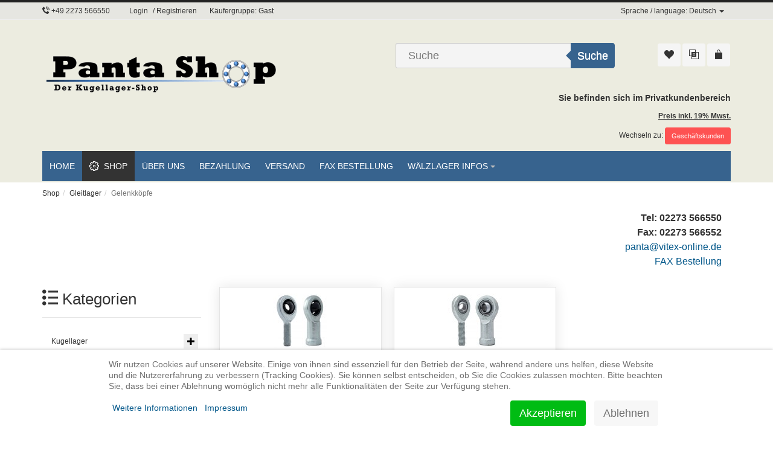

--- FILE ---
content_type: text/html; charset=utf-8
request_url: https://www.kugellager-panta.de/home-vm/gelenkkoepfe
body_size: 31550
content:
<!DOCTYPE html>
<html lang="de-de" dir="ltr" class="responsive com-virtuemart view-category no-layout no-task itemid-116 version-5.5">
<head>
<base href="https://www.kugellager-panta.de/home-vm/gelenkkoepfe" />
<meta http-equiv="content-type" content="text/html; charset=utf-8" />
<meta http-equiv="X-UA-Compatible" content="IE=edge" />
<meta name="keywords" content="Gelenkköpfe, Panta Shop" />
<meta name="title" content="Gelenkköpfe bei Panta Shop" />
<meta name="HandheldFriendly" content="true" />
<meta name="apple-touch-fullscreen" content="yes" />
<meta name="viewport" content="width=device-width, initial-scale=1.0, maximum-scale=1.0, user-scalable=no" />
<meta name="DC.title" content="Kugellager Panta" />
<meta name="geo.region" content="DE-NW" />
<meta name="geo.placename" content="Kerpen" />
<meta name="geo.position" content="50.911025;6.681368" />
<meta name="ICBM" content="50.911025, 6.681368" />
<meta name="description" content="Bestellen Sie Gelenkköpfe bei Panta Shop" />
<title>Gelenkköpfe bei Panta Shop</title>
<link href="https://www.kugellager-panta.de/home-vm/gleitlager-gleitbuchsen/gelenkkoepfe" rel="canonical" />
<link href="/templates/vp_merchant/favicon.ico" rel="shortcut icon" type="image/vnd.microsoft.icon" />
<script type="application/json" class="joomla-script-options new">{"csrf.token":"72dbcf7d311ad710f41155ed04a0d908","system.paths":{"root":"","base":""},"joomla.jtext":{"JALL":"Alle","JCANCEL":"Abbrechen","JSAVE":"Speichern","JSHOW":"Anzeigen","JSUBMIT":"Senden","JYES":"Ja","JNO":"Nein","ERROR":"Fehler","MESSAGE":"Nachricht","NOTICE":"Hinweis","WARNING":"Warnung","JLIB_HTML_BEHAVIOR_CLOSE":"Schlie\u00dfen","PLG_SYSTEM_VPFRAMEWORK_COMPARE":"Vergleichen","PLG_SYSTEM_VPFRAMEWORK_WISHLIST_SHOW":"Zeige Merkliste","COM_VIRTUEMART_PRODUCT_ADDED_SUCCESSFULLY":"Produkt erfolgreich hinzugef\u00fcgt","JLIB_FORM_FIELD_INVALID":"Ung\u00fcltiges Feld:&#160;","MOD_CF_FILTERING_INVALID_CHARACTER":"Falsche Eingabe. Bitte numerische Eingabe verwenden","MOD_CF_FILTERING_PRICE_MIN_PRICE_CANNOT_EXCEED_MAX_PRICE":"MOD_CF_FILTERING_PRICE_MIN_PRICE_CANNOT_EXCEED_MAX_PRICE","MOD_CF_FILTERING_MIN_CHARACTERS_LIMIT":"Please enter at least 2 characters","MOD_CF_SHOW_MORE":"Show More","MOD_CF_SHOW_LESS":"Show Less"}}</script>
<!--[if lt IE 9]>
    <script src="/media/vpframework/js/html5shiv.min.js"></script>
    <script src="/media/vpframework/js/respond.min.js"></script>
  <![endif]-->
<script type="application/json" class="vpf-script-options new">{"URI":"\/index.php","AJAXURI":"\/index.php?option=com_ajax&plugin=vpframework&format=json","PATH":"https:\/\/www.kugellager-panta.de\/","TOKEN":"72dbcf7d311ad710f41155ed04a0d908","ITEMID":116,"UPDATE_TOKEN":1,"VP_MINICART_MODULE_CLASS":"vp-minicart","VP_COMPARE_MODULE_CLASS":"vp-compare","VP_WISHLIST_MODULE_CLASS":"vp-wishlist"}</script>
<style type="text/css">@font-face{font-family:'VPFrameworkIcon';src:url('/media/vpframework/fonts/VPFrameworkIcon.eot?fyn4mx=');src:url('/media/vpframework/fonts/VPFrameworkIcon.eot#iefixfyn4mx') format('embedded-opentype'),url('/media/vpframework/fonts/VPFrameworkIcon.woff?fyn4mx=') format('woff'),url('/media/vpframework/fonts/VPFrameworkIcon.ttf?fyn4mx=') format('truetype'),url('/media/vpframework/fonts/VPFrameworkIcon.svg?fyn4mx=#VPFrameworkIcon') format('svg');font-weight:normal;font-style:normal;font-display:swap}html{font-family:sans-serif;-webkit-text-size-adjust:100%;-ms-text-size-adjust:100%}body{margin:0}article,aside,details,figcaption,figure,footer,header,hgroup,main,nav,section,summary{display:block}a{background:0 0}a:active,a:hover{outline:0}b,strong{font-weight:700}img{border:0}figure{margin:1em 40px}button,input,optgroup,select,textarea{margin:0;font:inherit;color:inherit}button{overflow:visible}button,select{text-transform:none}button,html input[type=button],input[type=reset],input[type=submit]{-webkit-appearance:button;cursor:pointer}button::-moz-focus-inner,input::-moz-focus-inner{padding:0;border:0}input{line-height:normal}input[type=checkbox],input[type=radio]{-webkit-box-sizing:border-box;-moz-box-sizing:border-box;box-sizing:border-box;padding:0}fieldset{padding:.35em .625em .75em;margin:0 2px;border:1px solid silver}textarea{overflow:auto}optgroup{font-weight:700}@media print{*{color:#000!important;text-shadow:none!important;background:transparent!important;-webkit-box-shadow:none!important;box-shadow:none!important}a,a:visited{text-decoration:underline}a[href]:after{content:" (" attr(href) ")"}a[href^="javascript:"]:after,a[href^="#"]:after{content:""}tr,img{page-break-inside:avoid}img{max-width:100%!important}p,h2,h3{orphans:3;widows:3}h2,h3{page-break-after:avoid}select{background:#fff!important}.navbar{display:none}}*{-webkit-box-sizing:border-box;-moz-box-sizing:border-box;box-sizing:border-box}html{font-size:10px;-webkit-tap-highlight-color:rgba(0,0,0,0)}body{font-family:"Helvetica Neue",Helvetica,Arial,sans-serif;font-size:14px;line-height:1.42857143;color:#333;background-color:#fff}input,button,select,textarea{font-family:inherit;font-size:inherit;line-height:inherit}a{color:#428bca;text-decoration:none}a:hover,a:focus{color:#2a6496;text-decoration:underline}a:focus{outline:thin dotted;outline:5px auto -webkit-focus-ring-color;outline-offset:-2px}figure{margin:0}img{vertical-align:middle}hr{margin-top:20px;margin-bottom:20px;border:0;border-top:1px solid #eee}.sr-only{position:absolute;width:1px;height:1px;padding:0;margin:-1px;overflow:hidden;clip:rect(0,0,0,0);border:0}h1,h2,h3,h4,h5,h6,.h1,.h2,.h3,.h4,.h5,.h6{font-family:inherit;font-weight:500;line-height:1.1;color:inherit}h1,.h1,h2,.h2,h3,.h3{margin-top:20px;margin-bottom:10px}h4,.h4,h5,.h5,h6,.h6{margin-top:10px;margin-bottom:10px}h1,.h1{font-size:36px}h2,.h2{font-size:30px}h3,.h3{font-size:24px}h4,.h4{font-size:18px}h5,.h5{font-size:14px}h6,.h6{font-size:12px}p{margin:0 0 10px}ul,ol{margin-top:0;margin-bottom:10px}ul ul,ol ul,ul ol,ol ol{margin-bottom:0}dl{margin-top:0;margin-bottom:20px}dt,dd{line-height:1.42857143}dt{font-weight:700}dd{margin-left:0}.container{padding-right:15px;padding-left:15px;margin-right:auto;margin-left:auto}@media (min-width:768px){.container{width:750px}}@media (min-width:992px){.container{width:970px}}@media (min-width:1200px){.container{width:1170px}}.row{margin-right:-15px;margin-left:-15px}.col-xs-1,.col-sm-1,.col-md-1,.col-lg-1,.col-xs-2,.col-sm-2,.col-md-2,.col-lg-2,.col-xs-3,.col-sm-3,.col-md-3,.col-lg-3,.col-xs-4,.col-sm-4,.col-md-4,.col-lg-4,.col-xs-5,.col-sm-5,.col-md-5,.col-lg-5,.col-xs-6,.col-sm-6,.col-md-6,.col-lg-6,.col-xs-7,.col-sm-7,.col-md-7,.col-lg-7,.col-xs-8,.col-sm-8,.col-md-8,.col-lg-8,.col-xs-9,.col-sm-9,.col-md-9,.col-lg-9,.col-xs-10,.col-sm-10,.col-md-10,.col-lg-10,.col-xs-11,.col-sm-11,.col-md-11,.col-lg-11,.col-xs-12,.col-sm-12,.col-md-12,.col-lg-12{position:relative;min-height:1px;padding-right:15px;padding-left:15px}.col-xs-1,.col-xs-2,.col-xs-3,.col-xs-4,.col-xs-5,.col-xs-6,.col-xs-7,.col-xs-8,.col-xs-9,.col-xs-10,.col-xs-11,.col-xs-12{float:left}.col-xs-12{width:100%}.col-xs-11{width:91.66666667%}.col-xs-10{width:83.33333333%}.col-xs-9{width:75%}.col-xs-8{width:66.66666667%}.col-xs-7{width:58.33333333%}.col-xs-6{width:50%}.col-xs-5{width:41.66666667%}.col-xs-4{width:33.33333333%}.col-xs-3{width:25%}.col-xs-2{width:16.66666667%}.col-xs-1{width:8.33333333%}@media (min-width:768px){.col-sm-1,.col-sm-2,.col-sm-3,.col-sm-4,.col-sm-5,.col-sm-6,.col-sm-7,.col-sm-8,.col-sm-9,.col-sm-10,.col-sm-11,.col-sm-12{float:left}.col-sm-12{width:100%}.col-sm-11{width:91.66666667%}.col-sm-10{width:83.33333333%}.col-sm-9{width:75%}.col-sm-8{width:66.66666667%}.col-sm-7{width:58.33333333%}.col-sm-6{width:50%}.col-sm-5{width:41.66666667%}.col-sm-4{width:33.33333333%}.col-sm-3{width:25%}.col-sm-2{width:16.66666667%}.col-sm-1{width:8.33333333%}}@media (min-width:992px){.col-md-1,.col-md-2,.col-md-3,.col-md-4,.col-md-5,.col-md-6,.col-md-7,.col-md-8,.col-md-9,.col-md-10,.col-md-11,.col-md-12{float:left}.col-md-12{width:100%}.col-md-11{width:91.66666667%}.col-md-10{width:83.33333333%}.col-md-9{width:75%}.col-md-8{width:66.66666667%}.col-md-7{width:58.33333333%}.col-md-6{width:50%}.col-md-5{width:41.66666667%}.col-md-4{width:33.33333333%}.col-md-3{width:25%}.col-md-2{width:16.66666667%}.col-md-1{width:8.33333333%}.col-md-push-3{left:25%}}@media (min-width:1200px){.col-lg-1,.col-lg-2,.col-lg-3,.col-lg-4,.col-lg-5,.col-lg-6,.col-lg-7,.col-lg-8,.col-lg-9,.col-lg-10,.col-lg-11,.col-lg-12{float:left}.col-lg-12{width:100%}.col-lg-11{width:91.66666667%}.col-lg-10{width:83.33333333%}.col-lg-9{width:75%}.col-lg-8{width:66.66666667%}.col-lg-7{width:58.33333333%}.col-lg-6{width:50%}.col-lg-5{width:41.66666667%}.col-lg-4{width:33.33333333%}.col-lg-3{width:25%}.col-lg-2{width:16.66666667%}.col-lg-1{width:8.33333333%}}th{text-align:left}fieldset{min-width:0;padding:0;margin:0;border:0}label{display:inline-block;max-width:100%;margin-bottom:5px;font-weight:700}input[type=radio],input[type=checkbox]{margin:4px 0 0;margin-top:1px \9;line-height:normal}input[type=file]:focus,input[type=radio]:focus,input[type=checkbox]:focus{outline:thin dotted;outline:5px auto -webkit-focus-ring-color;outline-offset:-2px}.form-control{display:block;width:100%;height:34px;padding:6px 12px;font-size:14px;line-height:1.42857143;color:#555;background-color:#fff;background-image:none;border:1px solid #ccc;border-radius:4px;-webkit-box-shadow:inset 0 1px 1px rgba(0,0,0,.075);box-shadow:inset 0 1px 1px rgba(0,0,0,.075);-webkit-transition:border-color ease-in-out .15s,-webkit-box-shadow ease-in-out .15s;-o-transition:border-color ease-in-out .15s,box-shadow ease-in-out .15s;transition:border-color ease-in-out .15s,box-shadow ease-in-out .15s}.form-control:focus{border-color:#66afe9;outline:0;-webkit-box-shadow:inset 0 1px 1px rgba(0,0,0,.075),0 0 8px rgba(102,175,233,.6);box-shadow:inset 0 1px 1px rgba(0,0,0,.075),0 0 8px rgba(102,175,233,.6)}.form-control::-moz-placeholder{color:#777;opacity:1}.form-control:-ms-input-placeholder{color:#777}.form-control::-webkit-input-placeholder{color:#777}.form-group{margin-bottom:15px}.form-horizontal .form-group{margin-right:-15px;margin-left:-15px}.btn{display:inline-block;padding:6px 12px;margin-bottom:0;font-size:14px;font-weight:400;line-height:1.42857143;text-align:center;white-space:nowrap;vertical-align:middle;cursor:pointer;-webkit-user-select:none;-moz-user-select:none;-ms-user-select:none;user-select:none;background-image:none;border:1px solid transparent;border-radius:4px}.btn:focus,.btn:active:focus,.btn.active:focus{outline:thin dotted;outline:5px auto -webkit-focus-ring-color;outline-offset:-2px}.btn:hover,.btn:focus{color:#333;text-decoration:none}.btn:active,.btn.active{background-image:none;outline:0;-webkit-box-shadow:inset 0 3px 5px rgba(0,0,0,.125);box-shadow:inset 0 3px 5px rgba(0,0,0,.125)}.btn-primary{color:#fff;background-color:#428bca;border-color:#357ebd}.btn-primary:hover,.btn-primary:focus,.btn-primary:active,.btn-primary.active,.open>.dropdown-toggle.btn-primary{color:#fff;background-color:#3071a9;border-color:#285e8e}.btn-primary:active,.btn-primary.active,.open>.dropdown-toggle.btn-primary{background-image:none}.btn-sm,.btn-group-sm>.btn{padding:5px 10px;font-size:12px;line-height:1.5;border-radius:3px}.fade{opacity:0;-webkit-transition:opacity .15s linear;-o-transition:opacity .15s linear;transition:opacity .15s linear}.collapse{display:none}.caret{display:inline-block;width:0;height:0;margin-left:2px;vertical-align:middle;border-top:4px solid;border-right:4px solid transparent;border-left:4px solid transparent}.dropdown{position:relative}.dropdown-toggle:focus{outline:0}.btn-group,.btn-group-vertical{position:relative;display:inline-block;vertical-align:middle}.input-group{position:relative;display:table;border-collapse:separate}.input-group .form-control{position:relative;z-index:2;float:left;width:100%;margin-bottom:0}.input-group-addon,.input-group-btn,.input-group .form-control{display:table-cell}.input-group-addon:not(:first-child):not(:last-child),.input-group-btn:not(:first-child):not(:last-child),.input-group .form-control:not(:first-child):not(:last-child){border-radius:0}.input-group-addon,.input-group-btn{width:1%;white-space:nowrap;vertical-align:middle}.input-group-addon{padding:6px 12px;font-size:14px;font-weight:400;line-height:1;color:#555;text-align:center;background-color:#eee;border:1px solid #ccc;border-radius:4px}.input-group .form-control:first-child,.input-group-addon:first-child,.input-group-btn:first-child>.btn,.input-group-btn:first-child>.btn-group>.btn,.input-group-btn:first-child>.dropdown-toggle,.input-group-btn:last-child>.btn:not(:last-child):not(.dropdown-toggle),.input-group-btn:last-child>.btn-group:not(:last-child)>.btn{border-top-right-radius:0;border-bottom-right-radius:0}.input-group-addon:first-child{border-right:0}.input-group .form-control:last-child,.input-group-addon:last-child,.input-group-btn:last-child>.btn,.input-group-btn:last-child>.btn-group>.btn,.input-group-btn:last-child>.dropdown-toggle,.input-group-btn:first-child>.btn:not(:first-child),.input-group-btn:first-child>.btn-group:not(:first-child)>.btn{border-top-left-radius:0;border-bottom-left-radius:0}.input-group-addon:last-child{border-left:0}.input-group-btn{position:relative;font-size:0;white-space:nowrap}.nav{padding-left:0;margin-bottom:0;list-style:none}.nav>li{position:relative;display:block}.nav>li>a{position:relative;display:block;padding:10px 15px}.nav>li>a:hover,.nav>li>a:focus{text-decoration:none;background-color:#eee}.navbar{position:relative;min-height:50px;margin-bottom:20px;border:1px solid transparent}@media (min-width:768px){.navbar{border-radius:4px}}.navbar-collapse{padding-right:15px;padding-left:15px;overflow-x:visible;-webkit-overflow-scrolling:touch;border-top:1px solid transparent;-webkit-box-shadow:inset 0 1px 0 rgba(255,255,255,.1);box-shadow:inset 0 1px 0 rgba(255,255,255,.1)}@media (min-width:768px){.navbar-collapse{width:auto;border-top:0;-webkit-box-shadow:none;box-shadow:none}.navbar-collapse.collapse{display:block!important;height:auto!important;padding-bottom:0;overflow:visible!important}}.navbar-toggle{position:relative;float:right;padding:9px 10px;margin-top:8px;margin-right:15px;margin-bottom:8px;background-color:transparent;background-image:none;border:1px solid transparent;border-radius:4px}.navbar-toggle:focus{outline:0}@media (min-width:768px){.navbar-toggle{display:none}}.navbar-nav{margin:7.5px -15px}.navbar-nav>li>a{padding-top:10px;padding-bottom:10px;line-height:20px}@media (min-width:768px){.navbar-nav{float:left;margin:0}.navbar-nav>li{float:left}.navbar-nav>li>a{padding-top:15px;padding-bottom:15px}}.breadcrumb{padding:8px 15px;margin-bottom:20px;list-style:none;background-color:#f5f5f5;border-radius:4px}.breadcrumb>li{display:inline-block}.breadcrumb>li+li:before{padding:0 5px;color:#ccc;content:"/\00a0"}.breadcrumb>.active{color:#777}.close{float:right;font-size:21px;font-weight:700;line-height:1;color:#000;text-shadow:0 1px 0 #fff;filter:alpha(opacity=20);opacity:.2}.close:hover,.close:focus{color:#000;text-decoration:none;cursor:pointer;filter:alpha(opacity=50);opacity:.5}button.close{-webkit-appearance:none;padding:0;cursor:pointer;background:0 0;border:0}.modal{position:fixed;top:0;right:0;bottom:0;left:0;z-index:1050;display:none;overflow:hidden;-webkit-overflow-scrolling:touch;outline:0}.modal-header{min-height:16.43px;padding:15px;border-bottom:1px solid #e5e5e5}.modal-header .close{margin-top:-2px}.modal-title{margin:0;line-height:1.42857143}.modal-body{position:relative;padding:15px}.clearfix:before,.clearfix:after,.dl-horizontal dd:before,.dl-horizontal dd:after,.container:before,.container:after,.container-fluid:before,.container-fluid:after,.row:before,.row:after,.form-horizontal .form-group:before,.form-horizontal .form-group:after,.btn-toolbar:before,.btn-toolbar:after,.btn-group-vertical>.btn-group:before,.btn-group-vertical>.btn-group:after,.nav:before,.nav:after,.navbar:before,.navbar:after,.navbar-header:before,.navbar-header:after,.navbar-collapse:before,.navbar-collapse:after,.pager:before,.pager:after,.panel-body:before,.panel-body:after,.modal-footer:before,.modal-footer:after{display:table;content:" "}.clearfix:after,.dl-horizontal dd:after,.container:after,.container-fluid:after,.row:after,.form-horizontal .form-group:after,.btn-toolbar:after,.btn-group-vertical>.btn-group:after,.nav:after,.navbar:after,.navbar-header:after,.navbar-collapse:after,.pager:after,.panel-body:after,.modal-footer:after{clear:both}.hide{display:none!important}@-ms-viewport{width:device-width}.visible-xs-block,.visible-xs-inline,.visible-xs-inline-block,.visible-sm-block,.visible-sm-inline,.visible-sm-inline-block,.visible-md-block,.visible-md-inline,.visible-md-inline-block,.visible-lg-block,.visible-lg-inline,.visible-lg-inline-block{display:none!important}@media (max-width:767px){.visible-xs{display:block!important}}@media (max-width:767px){.visible-xs-block{display:block!important}}@media (max-width:767px){.visible-xs-inline{display:inline!important}}@media (max-width:767px){.visible-xs-inline-block{display:inline-block!important}}@media (min-width:768px) and (max-width:991px){.visible-sm{display:block!important}}@media (min-width:768px) and (max-width:991px){.visible-sm-block{display:block!important}}@media (min-width:768px) and (max-width:991px){.visible-sm-inline{display:inline!important}}@media (min-width:768px) and (max-width:991px){.visible-sm-inline-block{display:inline-block!important}}@media (min-width:992px) and (max-width:1199px){.visible-md{display:block!important}}@media (min-width:992px) and (max-width:1199px){.visible-md-block{display:block!important}}@media (min-width:992px) and (max-width:1199px){.visible-md-inline{display:inline!important}}@media (min-width:992px) and (max-width:1199px){.visible-md-inline-block{display:inline-block!important}}@media (min-width:1200px){.visible-lg{display:block!important}}@media (min-width:1200px){.visible-lg-block{display:block!important}}@media (min-width:1200px){.visible-lg-inline{display:inline!important}}@media (min-width:1200px){.visible-lg-inline-block{display:inline-block!important}}[class^="icon-"],[class*=" icon-"],[class^="star-"],[class*=" star-"]{display:inline-block;font-family:'VPFrameworkIcon';speak:none;font-style:normal;font-weight:normal;font-variant:normal;text-transform:none;text-decoration:inherit;line-height:1;text-rendering:auto;-webkit-font-smoothing:antialiased;-moz-osx-font-smoothing:grayscale}.icon-lg{font-size:1.33333333em}.icon-phone-wave:before{content:"\ea1f"}.icon-cog3:before{content:"\eb5f"}.icon-cog:before,.icon-cog4:before{content:"\eb60"}.icon-menu7:before{content:"\ec6e"}.icon-bag3:before{content:"\e0d2"}.icon-interset:before{content:"\e143"}.icon-menu:before{content:"\e2ad"}.icon-heart3:before{content:"\e307"}.navbar.navbar-offcanvas{min-height:10px;border-radius:0}.nav{padding:0}.vpf-menu .caret{margin-left:4px}.navbar-mainmenu .navbar-collapse{padding-left:0;padding-right:0;background-color:#F8F8F8;max-height:55px;border-bottom:5px solid #333}.navbar-mainmenu .navbar-nav>li>a,.navbar-mainmenu .navbar-nav>li>span{position:relative;display:block;padding:15px 12px;height:50px;font-size:14px;text-transform:uppercase;background-color:transparent;color:#333;z-index:100;transition:color 100ms ease-in-out,background-color 100ms ease-in-out;-moz-transition:color 100ms ease-in-out,background-color 100ms ease-in-out;-webkit-transition:color 100ms ease-in-out,background-color 100ms ease-in-out;-o-transition:color 100ms ease-in-out,background-color 100ms ease-in-out}.navbar-mainmenu .navbar-nav>li:hover>a,.navbar-mainmenu .navbar-nav>li:focus>a,.navbar-mainmenu .navbar-nav>li:hover>span,.navbar-mainmenu .navbar-nav>li:focus>span{background-color:transparent;color:#333}.navbar-mainmenu .navbar-nav>li.active>a,.navbar-mainmenu .navbar-nav>li.active>span{background-color:#333;color:#FFF}.navbar-mainmenu .navbar-nav>li>a>.caret,.navbar-mainmenu .navbar-nav>li>span>.caret{border-top-color:#BEBEBE}.mega-menu-expand,.vpf-menu .submenu li.deeper>ul{position:absolute;top:100%;left:0;display:none;float:left;min-width:200px;padding:20px;margin:0;list-style:none;font-size:14px;text-align:left;background-color:#FFF;border-top:5px solid #DDD;-moz-box-shadow:0 3px 10px rgba(0,0,0,0.15);-webkit-box-shadow:0 3px 10px rgba(0,0,0,0.15);box-shadow:0 3px 10px rgba(0,0,0,0.15);background-clip:padding-box;z-index:101}.vpf-menu .mega-expand>.mega-menu-expand{-webkit-backface-visibility:hidden;-moz-backface-visibility:hidden;backface-visibility:hidden}.mega-sub-cont ul{list-style:none;list-style-type:none;margin-bottom:0;padding:0}.mega-sub-cont li{display:block;list-style:none;margin-left:0}.mega-sub-cont li.submenu>a,.mega-sub-cont li.submenu>span,.mega-sub-cont ul.vpf-mega-mod li>a,.mega-sub-cont ul.vpf-mega-mod li>span{position:relative;display:block;padding:5px 0;font-size:12px;color:#333;text-decoration:none;background-color:transparent}.mega-sub-cont li.submenu:hover>a,.mega-sub-cont li.submenu:focus>a,.mega-sub-cont li.submenu:hover>span,.mega-sub-cont li.submenu:focus>span,.mega-sub-cont ul.vpf-mega-mod li:hover>a,.mega-sub-cont ul.vpf-mega-mod li:focus>a,.mega-sub-cont ul.vpf-mega-mod li:hover>span
.mega-sub-cont ul.vpf-mega-mod li:focus>span{background-color:transparent}.mega-sub-cont li.submenu.deeper:not(.mega-group)>a:after,.mega-sub-cont li.submenu.deeper:not(.mega-group)>span:after,.mega-sub-cont ul.vpf-mega-mod li.deeper>a:after,.mega-sub-cont ul.vpf-mega-mod li.deeper>span:after{display:block;position:absolute;top:11px;right:0;content:" ";width:0;height:0;border-color:rgba(0,0,0,0);border-style:solid;border-width:4px 0 4px 4px;border-left-color:#CCC;margin-top:0;margin-right:0}.vpf-menu .submenu li.deeper,.vpf-menu li.submenu.deeper{position:relative}.vpf-menu .submenu li.deeper>ul,.vpf-menu .submenu.deeper>.mega-menu-expand{display:none;float:left;top:0;left:100%;margin-top:5px;margin-left:10px;border-top:0 none;-moz-box-shadow:0 3px 10px rgba(0,0,0,0.15);-webkit-box-shadow:0 3px 10px rgba(0,0,0,0.15);box-shadow:0 3px 10px rgba(0,0,0,0.15);z-index:102}.vpf-menu .submenu.deeper>.mega-menu-expand{margin-left:0}.vpf-menu .level-1>a .image-title,.vpf-menu .level-1>span .image-title,.vpf-menu .submenu>a .image-title,.vpf-menu .submenu>span .image-title{display:inline-block}.vpf-menu .level-1>a>.menu-group{display:inline-block;position:relative}.vpf-menu .level-1>a>.menu-group.with-icon,.vpf-menu .level-1>span>.menu-group.with-icon,.vpf-menu .submenu>a>.menu-group.with-icon,.vpf-menu .submenu>span>.menu-group.with-icon{display:inline-block;padding-left:24px}.vpf-menu .level-1>a>.menu-group.with-icon>.menu-image,.vpf-menu .level-1>span>.menu-group.with-icon>.menu-image,.vpf-menu .submenu>a>.menu-group.with-icon>.menu-image,.vpf-menu .submenu>span>.menu-group.with-icon>.menu-image{display:inline-block;float:left;margin-left:-24px;font-size:16px}.vpf-menu .submenu:not(.mega-group)>a>.menu-group.with-icon>.menu-image,.vpf-menu .submenu:not(.mega-group)>span>.menu-group.with-icon>.menu-image{font-size:14px}.navbar-toggle.vpf-offcanvas-toggle{z-index:100;border-radius:0;border:0 none;width:auto;height:40px;line-height:44px;text-transform:uppercase;background-color:transparent;color:#333;font-size:32px;font-weight:normal;padding:0 10px;margin:0}.navbar-toggle.vpf-offcanvas-toggle:hover,.navbar-toggle.vpf-offcanvas-toggle:focus,.navbar-toggle.vpf-offcanvas-toggle:active{outline:0 none;-webkit-box-shadow:none;box-shadow:none}@media (max-width:992px){.navbar.navbar-offcanvas{background-color:#EEE;padding:8px 15px;margin-top:10px;margin-bottom:40px}.navbar-offcanvas-modules .vp-dropmod-anchor>.btn,.navbar-offcanvas-modules .vp-dropmod-anchor>.btn:hover,.navbar-offcanvas-modules .vp-dropmod-anchor>.btn:focus,.navbar-offcanvas-modules .vp-dropmod-anchor>.btn:active,.navbar-offcanvas-modules .vp-dropmod-anchor>.btn.active,.navbar-offcanvas-modules .over .vp-dropmod-anchor>.btn{background:0 none;border:0 none;outline:0 none}.navbar-offcanvas-modules .vp-dropmod-container{position:static}.navbar-offcanvas-modules .vp-dropmod-container .vp-dropmod-inner{width:100%}.navbar-offcanvas-modules .btn-jewel-group>.jewel{top:-15px}}html{font-size:16px}body{font:12px/1.55 Verdana,helvetica,sans-serif}a,span,.icon-circle{-webkit-transition:all 100ms ease-in;-moz-transition:all 100ms ease-in;-o-transition:all 100ms ease-in;transition:all 100ms ease-in}span span,a span{-webkit-transition:none;-moz-transition:none;-o-transition:none;transition:none}a,a:hover,a:focus,a:active{outline:0 none}img{width:auto\9;height:auto;max-width:100%;vertical-align:middle;border:0;-ms-interpolation-mode:bicubic}label{font-weight:normal}#mainbody{padding-bottom:40px}#main{margin-bottom:40px}.row.row-condensed{margin-right:-10px;margin-left:-10px}.row.row-condensed .col-xs-1,.row.row-condensed .col-sm-1,.row.row-condensed .col-md-1,.row.row-condensed .col-lg-1,.row.row-condensed .col-xs-2,.row.row-condensed .col-sm-2,.row.row-condensed .col-md-2,.row.row-condensed .col-lg-2,.row.row-condensed .col-xs-3,.row.row-condensed .col-sm-3,.row.row-condensed .col-md-3,.row.row-condensed .col-lg-3,.row.row-condensed .col-xs-4,.row.row-condensed .col-sm-4,.row.row-condensed .col-md-4,.row.row-condensed .col-lg-4,.row.row-condensed .col-xs-5,.row.row-condensed .col-sm-5,.row.row-condensed .col-md-5,.row.row-condensed .col-lg-5,.row.row-condensed .col-xs-6,.row.row-condensed .col-sm-6,.row.row-condensed .col-md-6,.row.row-condensed .col-lg-6,.row.row-condensed .col-xs-7,.row.row-condensed .col-sm-7,.row.row-condensed .col-md-7,.row.row-condensed .col-lg-7,.row.row-condensed .col-xs-8,.row.row-condensed .col-sm-8,.row.row-condensed .col-md-8,.row.row-condensed .col-lg-8,.row.row-condensed .col-xs-9,.row.row-condensed .col-sm-9,.row.row-condensed .col-md-9,.row.row-condensed .col-lg-9,.row.row-condensed .col-xs-10,.row.row-condensed .col-sm-10,.row.row-condensed .col-md-10,.row.row-condensed .col-lg-10,.row.row-condensed .col-xs-11,.row.row-condensed .col-sm-11,.row.row-condensed .col-md-11,.row.row-condensed .col-lg-11,.row.row-condensed .col-xs-12,.row.row-condensed .col-sm-12,.row.row-condensed .col-md-12,.row.row-condensed .col-lg-12{padding-right:10px;padding-left:10px}.row.row-mini{margin-right:-5px;margin-left:-5px}.row.row-mini .col-xs-1,.row.row-mini .col-sm-1,.row.row-mini .col-md-1,.row.row-mini .col-lg-1,.row.row-mini .col-xs-2,.row.row-mini .col-sm-2,.row.row-mini .col-md-2,.row.row-mini .col-lg-2,.row.row-mini .col-xs-3,.row.row-mini .col-sm-3,.row.row-mini .col-md-3,.row.row-mini .col-lg-3,.row.row-mini .col-xs-4,.row.row-mini .col-sm-4,.row.row-mini .col-md-4,.row.row-mini .col-lg-4,.row.row-mini .col-xs-5,.row.row-mini .col-sm-5,.row.row-mini .col-md-5,.row.row-mini .col-lg-5,.row.row-mini .col-xs-6,.row.row-mini .col-sm-6,.row.row-mini .col-md-6,.row.row-mini .col-lg-6,.row.row-mini .col-xs-7,.row.row-mini .col-sm-7,.row.row-mini .col-md-7,.row.row-mini .col-lg-7,.row.row-mini .col-xs-8,.row.row-mini .col-sm-8,.row.row-mini .col-md-8,.row.row-mini .col-lg-8,.row.row-mini .col-xs-9,.row.row-mini .col-sm-9,.row.row-mini .col-md-9,.row.row-mini .col-lg-9,.row.row-mini .col-xs-10,.row.row-mini .col-sm-10,.row.row-mini .col-md-10,.row.row-mini .col-lg-10,.row.row-mini .col-xs-11,.row.row-mini .col-sm-11,.row.row-mini .col-md-11,.row.row-mini .col-lg-11,.row.row-mini .col-xs-12,.row.row-mini .col-sm-12,.row.row-mini .col-md-12,.row.row-mini .col-lg-12{padding-right:5px;padding-left:5px}select:not(.form-control),textarea:not(.form-control),input[type="text"]:not(.form-control),input[type="password"]:not(.form-control),input[type="datetime"]:not(.form-control),input[type="datetime-local"]:not(.form-control),input[type="date"]:not(.form-control),input[type="month"]:not(.form-control),input[type="time"]:not(.form-control),input[type="week"]:not(.form-control),input[type="number"]:not(.form-control),input[type="email"]:not(.form-control),input[type="url"]:not(.form-control),input[type="search"]:not(.form-control),input[type="tel"]:not(.form-control),input[type="color"]:not(.form-control),.uneditable-input:not(.form-control),.inputbox:not(.form-control){display:inline-block;width:auto;height:34px;padding:6px 12px;font-size:14px;line-height:1.42857143;color:#555;background-color:#FFF;background-image:none;border:1px solid #CCC;border-radius:4px;-webkit-box-shadow:inset 0 1px 1px rgba(0,0,0,0.075);box-shadow:inset 0 1px 1px rgba(0,0,0,0.075);-webkit-transition:border-color ease-in-out .15s,-webkit-box-shadow ease-in-out .15s;-o-transition:border-color ease-in-out .15s,box-shadow ease-in-out .15s;transition:border-color ease-in-out .15s,box-shadow ease-in-out .15s}select:not(.form-control):focus,textarea:not(.form-control):focus,input[type="text"]:not(.form-control):focus,input[type="password"]:not(.form-control):focus,input[type="datetime"]:not(.form-control):focus,input[type="datetime-local"]:not(.form-control):focus,input[type="date"]:not(.form-control):focus,input[type="month"]:not(.form-control):focus,input[type="time"]:not(.form-control):focus,input[type="week"]:not(.form-control):focus,input[type="number"]:not(.form-control):focus,input[type="email"]:not(.form-control):focus,input[type="url"]:not(.form-control):focus,input[type="search"]:not(.form-control):focus,input[type="tel"]:not(.form-control):focus,input[type="color"]:not(.form-control):focus,.uneditable-input:not(.form-control):focus,.inputbox:not(.form-control):focus{border-color:#66AFE9;outline:0;-webkit-box-shadow:inset 0 1px 1px rgba(0,0,0,0.075),0 0 8px rgba(102,175,233,0.6);box-shadow:inset 0 1px 1px rgba(0,0,0,0.075),0 0 8px rgba(102,175,233,0.6)}.has-error select:not(.form-control),.has-error textarea:not(.form-control),.has-error input[type="text"]:not(.form-control),.has-error input[type="password"]:not(.form-control),.has-error input[type="datetime"]:not(.form-control),.has-error input[type="datetime-local"]:not(.form-control),.has-error input[type="date"]:not(.form-control),.has-error input[type="month"]:not(.form-control),.has-error input[type="time"]:not(.form-control),.has-error input[type="week"]:not(.form-control),.has-error input[type="number"]:not(.form-control),.has-error input[type="email"]:not(.form-control),.has-error input[type="url"]:not(.form-control),.has-error input[type="search"]:not(.form-control),.has-error input[type="tel"]:not(.form-control),.has-error input[type="color"]:not(.form-control),.uneditable-input:not(.form-control),.has-error .inputbox:not(.form-control){border-color:#A94442;-webkit-box-shadow:inset 0 1px 1px rgba(0,0,0,0.075);box-shadow:inset 0 1px 1px rgba(0,0,0,0.075)}.inputbox:not(.form-control){width:220px}.input-large:not(.form-control){width:210px}.old-form select:not(.form-control),.old-form textarea:not(.form-control),.old-form input[type="text"]:not(.form-control),.old-form input[type="password"]:not(.form-control),.old-form input[type="datetime"]:not(.form-control),.old-form input[type="datetime-local"]:not(.form-control),.old-form input[type="date"]:not(.form-control),.old-form input[type="month"]:not(.form-control),.old-form input[type="time"]:not(.form-control),.old-form input[type="week"]:not(.form-control),.old-form input[type="number"]:not(.form-control),.old-form input[type="email"]:not(.form-control),.old-form input[type="url"]:not(.form-control),.old-form input[type="search"]:not(.form-control),.old-form input[type="tel"]:not(.form-control),.old-form input[type="color"]:not(.form-control),.uneditable-input:not(.form-control),.old-form .inputbox:not(.form-control){width:100%}.old-form textarea:not(.form-control){height:auto}.modal{z-index:1055}.brand{display:inline-block;margin:23px 0 20px}.align-center{text-align:center}.align-right{text-align:right}.inline-block{display:inline-block}.btn{transition:all 100ms linear;-webkit-transition:all 100ms linear;-moz-transition:all 100ms linear;-o-transition:all 100ms linear}.navbar-toggle{float:left;margin-left:15px;margin-right:0}.form-control,.btn,.dropdown-menu{border-radius:3px}.vpf-topbar{padding:0}.vpf-topbar .inner-container{border-bottom:1px solid transparent;padding:5px 0;margin-bottom:-1px}.inline-mod,.topmod-title,.topmod-content{display:inline-block;margin:0 16px 0 0;padding:0;vertical-align:top}.inline-mod.right{margin:0}.topmod-title,.topmod-content{margin:0}.topbar-switch{position:relative}.topbar-switch .topbar-switch-inner{display:block;padding:4px 10px 6px;position:relative;z-index:102;margin-top:-5px;margin-bottom:-6px;border-left:1px solid transparent;border-right:1px solid transparent;border-top:1px solid transparent}.topbar-switch-list{display:none;right:0;top:100%;position:absolute;background:#FFF;padding:10px;margin:-1px 0 0 0;border:1px solid #DDD;z-index:101;opacity:0}.topbar-switch-list>li{float:none;display:block;background:0 none;padding:0;margin:0;white-space:nowrap}.topbar-switch-list>li>a{padding:5px 8px;display:block;color:#777;text-decoration:none}.topbar-switch-list>li>a>span,.topbar-switch-list>li>a>img{vertical-align:middle}.topbar-switch-list>li.active>a{color:#333;cursor:default}.topbar-switch-list>li>a:hover,.topbar-switch-list>li>a:focus{background-color:#FAFAFA}.header-add-margin{margin-top:25px;margin-bottom:20px}.compare-mod>div,.mini-cart-mod>div,.vp-dropmod-container,.vp-dropmod-anchor{display:inline-block}.vp-dropmod-container{position:relative}.vp-dropmod-inner{position:absolute;display:none;top:100%;right:0;width:300px;text-align:left;padding:0;background-color:#FFF;-webkit-background-clip:padding-box;background-clip:padding-box;border:1px solid #ddd;-webkit-box-shadow:0px 0px 10px 0px rgba(0,0,0,0.15);-moz-box-shadow:0px 0px 10px 0px rgba(0,0,0,0.15);box-shadow:0px 0px 10px 0px rgba(0,0,0,0.15);-webkit-border-radius:2px;-moz-border-radius:2px;border-radius:2px;z-index:1000 !important;margin:0;transition:all 400ms ease-in-out;-webkit-transition:all 400ms ease-in-out;-moz-transition:all 400ms ease-in-out;-o-transition:all 400ms ease-in-out;opacity:0}.vp-dropmod-inner .vp-dropmod-contents{padding:15px;position:relative}.vp-dropmod-header{border-bottom:1px solid #EEE;padding-bottom:12px;margin-bottom:10px}.vp-dropmod-header.empty{border:0 none;margin-bottom:0;padding-top:10px;padding-bottom:10px}.vp-dropmod-inner .vp-dropmod-loader{position:absolute;left:0;top:0;width:100%;height:100%;text-align:center;background-color:#FFF;background-image:url('/templates/vp_merchant/images/dropmon-loader.gif');background-repeat:no-repeat;background-position:50% 50%;opacity:0.7}.btn,.btn:hover,.btn:focus,.btn:active,.btn:visited,.btn.active{outline:0 none}.btn-foricon{display:inline-block;padding:9px 10px;width:38px;height:38px;margin-bottom:0;font-size:12px;line-height:15px;text-align:center;white-space:nowrap;vertical-align:middle;-webkit-user-select:none;-moz-user-select:none;-ms-user-select:none;user-select:none;background-image:none;background-color:#EEE;border:1px solid rgba(0,0,0,0)}.btn-foricon [class^="icon-"],.btn-foricon [class*=" icon-"]{vertical-align:middle}.jewel{padding:2px 4px;font-family:Arial,Helvetica,sans-serif;font-size:11px;font-weight:normal;line-height:18px;text-transform:none;text-shadow:none;transition:color 450ms ease-in-out,background-color 450ms ease-in-out;-moz-transition:color 450ms ease-in-out,background-color 450ms ease-in-out;-webkit-transition:color 450ms ease-in-out,background-color 450ms ease-in-out;-o-transition:color 450ms ease-in-out,background-color 450ms ease-in-out;z-index:3}.btn-jewel-group{position:relative}.btn-jewel-group>.jewel{display:inline-block;position:absolute;top:-22px;right:0;padding:0 6px;font-size:12px;line-height:18px;white-space:nowrap;background-color:#777;color:#FFF}.vp-dropmod-anchor.btn-jewel-group>.jewel{right:9px;text-align:center}.btn-jewel-group:hover>.jewel,.btn-jewel-group:focus>.jewel,.over .btn-jewel-group>.jewel{background-color:#333;color:#FFF}.btn-jewel-group>.jewel-top:before{position:absolute;right:6px;top:18px;width:0;height:0;content:"";border-style:solid;border-width:4px;border-color:transparent;border-top-color:#777;transition:border-color 450ms ease-in-out;-moz-transition:border-color 450ms ease-in-out;-webkit-transition:border-color 450ms ease-in-out;-o-transition:border-color 450ms ease-in-out}.btn-jewel-group:hover>.jewel-top:before,.btn-jewel-group:focus>.jewel-top:before,.over .btn-jewel-group>.jewel-top:before{border-top-color:#333}.jewel.jewel-invert{background-color:#111}.jewel-invert.jewel-top:before{border-top-color:#111}.responsive-image,.manufacturer-image{width:100% \9;max-width:100%;height:auto;vertical-align:middle;border:0}button:hover,button:focus,button:active,.btn:hover,.btn:focus,.btn:active{outline:0 none}.btn-primary,.btn-primary:visited{background-color:#EEE;border-color:#EEE;color:#333;outline:0 none}.btn-sm,.btn-group-sm>.btn{font-size:11px}#vpf-header{border-bottom:1px solid transparent;margin-bottom:-1px}#vpf-header .navbar .container .inner-container{padding-bottom:20px;margin-bottom:-1px}.navbar.navbar-mainmenu{margin-bottom:0}.module-cont{position:relative;margin-bottom:30px}label input[type=radio],label input[type=checkbox]{margin-top:2px}.container .inner-container{border-left:1px solid transparent;border-right:1px solid transparent;margin-right:-1px;margin-left:-1px;padding-left:0;padding-right:0}.breadcrumbs-cont .breadcrumb{padding:10px 0;background-color:transparent;background-color:rgba(255,255,255,0)}.input-append,.input-prepend{display:inline-block;margin-bottom:10px;font-size:0;white-space:nowrap;vertical-align:middle}.input-append .add-on,.input-prepend .add-on,.input-append .btn,.input-prepend .btn,.input-append .btn-group>.dropdown-toggle,.input-prepend .btn-group>.dropdown-toggle{vertical-align:top;-webkit-border-radius:0;-moz-border-radius:0;border-radius:0}.input-append .add-on,.input-append .btn,.input-append .btn-group{margin-left:-1px}.input-append .add-on:last-child,.input-append .btn:last-child,.input-append .btn-group:last-child>.dropdown-toggle{-webkit-border-radius:0 4px 4px 0;-moz-border-radius:0 4px 4px 0;border-radius:0 4px 4px 0}.input-append .add-on,.input-prepend .add-on{display:inline-block;width:auto;height:20px;min-width:16px;padding:4px 5px;font-size:14px;font-weight:normal;line-height:20px;text-align:center;text-shadow:0 1px 0 #FFF;background-color:#EEE;border:1px solid #CCC}.mod-languages li>a>img{margin-right:8px}.topbar-switch-list>li.active>a{cursor:not-allowed}.geek-search-wrapper{}.geek-search{width:100%;text-align:left}.geek-search-wrapper .search-form{padding-bottom:20px}.geek-search-wrapper .search-form .form-group{margin-bottom:20px}.geek-search-wrapper .search-form .input-group.input-large{position:relative;width:100%}.geek-search-wrapper .search-form .input-group.input-large>input,.geek-search-wrapper .search-form .search-box .input-group>span{box-sizing:content-box;height:28px;line-height:28px;font-size:18px}.geek-search-wrapper .search-form .input-group.input-large>input{width:100%;padding:6px 0;z-index:2;background:#F4F4F4;text-indent:20px}.geek-search-wrapper .search-form .input-group.input-large>input:focus{background:#FFF}.geek-search-wrapper .search-form .search-box .input-group>span{position:absolute;width:auto;padding:6px 10px;right:-3px;z-index:3;background:#5cb85c;color:#FFF;border:1px solid #5cb85c}.geek-search-wrapper .search-form .search-box .input-group>span:before{content:'';position:absolute;border-width:8px 8px 8px 0;border-style:solid solid solid none;border-color:transparent #5cb85c transparent;top:12px;left:-9px;z-index:3}.geek-search-wrapper .search-form .form-group.no-padding{margin:0}.geek-search-wrapper .search-form .form-group.no-padding .input-group.input-large{margin:0}.geek-search-wrapper .search-results-dropdown{display:none;position:absolute;background:#FFF;border:1px solid #ddd;box-shadow:0px 8px 16px 0px rgba(0,0,0,0.2);margin-top:2px;padding:0;max-height:650px;overflow:auto;z-index:99999}.geek-search-wrapper .search-results-dropdown>.inner{margin:0;padding:20px}.btn-close-result-box{position:absolute;top:0;right:0;display:block;overflow:visible;width:35px;height:35px;margin:0;padding:0;cursor:pointer;transition:color 0.2s;text-decoration:none;color:#95979c;border:0;outline:0;background:transparent}.btn-close-result-box:hover,.btn-close-result-box:focus{color:#2b2e38}.btn-close-result-box:before{font-family:Arial,"Helvetica CY","Nimbus Sans L",sans-serif !important;font-size:25px;line-height:35px;position:absolute;top:0;left:0;display:block;width:35px;content:"\00d7";text-align:center}.geek-search-wrapper .search-results{padding:0;background:#fff}.geek-search-wrapper .search-filters{padding:20px 10px;background:#EEE}.geek-search-wrapper .facets-selected{display:none;border-bottom:1px solid #D7D7D7}.geek-search-wrapper .facets{}.geek-search-wrapper .toggle-filters{display:none;margin:10px 0;padding:0 20px 0 0;background:url("/modules/mod_geekelasticsearch/assets/images/filter.png") right center no-repeat transparent}@media only screen and (max-width:767px){.geek-search-wrapper .search-results-dropdown>.inner{padding:20px 10px}.form-horizontal .form-group{margin-left:0;margin-right:0}.geek-search-wrapper .toggle-filters{display:inline-block}.geek-search-wrapper .facets{display:none}}.sourcecoast .btn{margin-top:0}.sourcecoast.modal{position:fixed;top:25%;left:50%;z-index:99999 !important;max-width:560px;width:80%;margin:0 0 0 -40%;background-color:#fff;border:1px solid #999;border:1px solid rgba(0,0,0,0.3);*border:1px solid #999;-webkit-border-radius:6px;-moz-border-radius:6px;border-radius:6px;-webkit-box-shadow:0 3px 7px rgba(0,0,0,0.3);-moz-box-shadow:0 3px 7px rgba(0,0,0,0.3);box-shadow:0 3px 7px rgba(0,0,0,0.3);-webkit-background-clip:padding-box;-moz-background-clip:padding-box;background-clip:padding-box;outline:none}.sourcecoast.modal.fade{-webkit-transition:opacity .3s linear,top .3s ease-out;-moz-transition:opacity .3s linear,top .3s ease-out;-o-transition:opacity .3s linear,top .3s ease-out;transition:opacity .3s linear,top .3s ease-out;top:-25%;opacity:0}.sourcecoast .modal-body{overflow-y:auto;width:94%}.sclogin{overflow:visible;text-align:left}#login-modal{top:15%;height:auto !important}div#login-modal.sourcecoast.modal{transform:none}#form-sclogin-submitcreate a,.sclogin-modal-links a.btn,.scuser-menu a.dropdown-toggle{text-decoration:none !important}#form-sclogin-submitcreate a,.scuser-menu a.dropdown-toggle{color:#000}.sclogin [class*="span"]{margin-left:0 !important}.sclogin .clearfix{clear:both}.sclogin-joomla-login.vertical #form-sclogin-submitcreate .btn{margin-top:2px !important}.sclogin-modal-links a{margin-right:5px}body{background-color:#fff;color:#333;font-size:12px;line-height:1.55}a{color:#005689}a:hover,a:focus{color:#333;text-decoration:none}.vpf-topbar a,.vpf-topbar .nav>li>a{color:#333}.pagination>li>a,.pagination>li>span,.pagination>li>a:hover,.pagination>li>span:hover,.pagination>li>a:focus,.pagination>li>span:focus,.vpf-topbar .nav>li>a:hover,.vpf-topbar .nav>li>a:focus,.vpf-topbar .nav>li>a:active,.vpf-topbar .nav>li>span,.vpf-topbar .nav>li>span:hover,.vpf-topbar .nav>li>span:focus{color:#005689}.hover-invert{color:#333}.hover-invert:hover,.hover-invert:focus{color:#005689}.sidebar-menu .opener,.carousel-nav-top .owl-controls.clickable .owl-buttons .owl-prev,.carousel-nav-top .owl-controls.clickable .owl-buttons .owl-next,.icon-circle,.neighbour-link,.owl-thumbnail-carousel .owl-controls .owl-buttons .owl-prev,.owl-thumbnail-carousel .owl-controls .owl-buttons .owl-next,.owl-nav-top .owl-controls .owl-buttons .owl-prev,.owl-nav-top .owl-controls .owl-buttons .owl-next,.side-nav-theme .owl-controls .owl-buttons .owl-prev,.side-nav-theme .owl-controls .owl-buttons .owl-next{color:#000;background-color:#eee}.sidebar-menu .opener:hover,.sidebar-menu .opener:focus,.carousel-nav-top .owl-controls.clickable .owl-buttons .owl-prev:hover,.carousel-nav-top .owl-controls.clickable .owl-buttons .owl-next:hover,.owl-nav-top .owl-controls.clickable .owl-buttons .owl-prev:hover,.owl-nav-top .owl-controls.clickable .owl-buttons .owl-next:hover,.icon-circle:hover,button:hover .icon-circle,a:hover .icon-circle,.neighbour-link:hover,.neighbour-link:focus,.owl-thumbnail-carousel .owl-controls .owl-buttons .owl-prev:hover,.owl-thumbnail-carousel .owl-controls .owl-buttons .owl-next:hover,.side-nav-theme .owl-controls .owl-buttons .owl-prev:hover,.side-nav-theme .owl-controls .owl-buttons .owl-next:hover,.open>.dropdown-toggle.btn-primary,.over .vp-dropmod-anchor>.btn-primary{color:#fff;background-color:#222}.breadcrumb>.active{color:#777}.topbar-switch-list,.vp-dropmod-inner,.autocomplete-suggestions,.dropdown-menu{color:#333;background-color:#fff;border-color:#d9d9d9;border-color:rgba(0,0,0,0.15);-webkit-box-shadow:0 6px 12px rgba(0,0,0,0.175);-moz-box-shadow:0 6px 12px rgba(0,0,0,0.175);box-shadow:0 6px 12px rgba(0,0,0,0.175)}.topbar-switch-list>li>a,.dropdown-menu>li>a{color:#333}.autocomplete-selected,.topbar-switch-list>li>a:hover,.topbar-switch-list>li>a:focus,.dropdown-menu>li>a:hover,.dropdown-menu>li>a:focus{color:#222;background-color:#fafafa}.panel{background-color:#fff;-webkit-box-shadow:0 1px 1px rgba(0,0,0,0.05);-moz-box-shadow:0 1px 1px rgba(0,0,0,0.05);box-shadow:0 1px 1px rgba(0,0,0,0.05)}.container .inner-container{background-color:transparent;border-color:transparent;padding-left:0px;padding-right:0px;-webkit-box-shadow:none;-moz-box-shadow:none;box-shadow:none}h1,h2,h3,h4,h5,h6,.h1,.h2,.h3,.h4,.h5,.h6{line-height:1.1;color:#333}.form-control,.btn,.dropdown-menu,.modal-content,.bootstrap-dialog .modal-header,.well,.img-thumbnail,.pagination>li:first-child>a,.pagination>li:first-child>span,.pagination>li:last-child>a,.pagination>li:last-child>span,.input-group-addon,select:not(.form-control),textarea:not(.form-control),input[type="text"]:not(.form-control),input[type="password"]:not(.form-control),input[type="datetime"]:not(.form-control),input[type="datetime-local"]:not(.form-control),input[type="date"]:not(.form-control),input[type="month"]:not(.form-control),input[type="time"]:not(.form-control),input[type="week"]:not(.form-control),input[type="number"]:not(.form-control),input[type="email"]:not(.form-control),input[type="url"]:not(.form-control),input[type="search"]:not(.form-control),input[type="tel"]:not(.form-control),input[type="color"]:not(.form-control),.uneditable-input:not(.form-control),.inputbox:not(.form-control),.list-group-item:first-child,.list-group-item:last-child,.alert,.panel,.panel-group .panel,.panel-heading{border-radius:0px}.btn-sm,.vp-dropmod-inner{border-radius:0px}.form-control,select:not(.form-control),textarea:not(.form-control),input[type="text"]:not(.form-control),input[type="password"]:not(.form-control),input[type="datetime"]:not(.form-control),input[type="datetime-local"]:not(.form-control),input[type="date"]:not(.form-control),input[type="month"]:not(.form-control),input[type="time"]:not(.form-control),input[type="week"]:not(.form-control),input[type="number"]:not(.form-control),input[type="email"]:not(.form-control),input[type="url"]:not(.form-control),input[type="search"]:not(.form-control),input[type="tel"]:not(.form-control),input[type="color"]:not(.form-control),.uneditable-input:not(.form-control),.inputbox:not(.form-control){background-color:#fff;color:#555;border-color:#ccc}.form-control:focus,select:not(.form-control):focus,textarea:not(.form-control):focus,input[type="text"]:not(.form-control):focus,input[type="password"]:not(.form-control):focus,input[type="datetime"]:not(.form-control):focus,input[type="datetime-local"]:not(.form-control):focus,input[type="date"]:not(.form-control):focus,input[type="month"]:not(.form-control):focus,input[type="time"]:not(.form-control):focus,input[type="week"]:not(.form-control):focus,input[type="number"]:not(.form-control):focus,input[type="email"]:not(.form-control):focus,input[type="url"]:not(.form-control):focus,input[type="search"]:not(.form-control):focus,input[type="tel"]:not(.form-control):focus,input[type="color"]:not(.form-control):focus,.uneditable-input:not(.form-control):focus,.inputbox:not(.form-control):focus{border-color:#66afe9;-webkit-box-shadow:inset 0 1px 1px rgba(204,204,204,0.75),0 0 8px rgba(102,175,233,0.6);-moz-box-shadow:inset 0 1px 1px rgba(204,204,204,0.75),0 0 8px rgba(102,175,233,0.6);box-shadow:inset 0 1px 1px rgba(204,204,204,0.75),0 0 8px rgba(102,175,233,0.6)}.input-group-addon{background-color:#eee;border-color:#ccc}.btn{font-weight:normal}.btn-foricon{color:#333;background-color:#f5f5f5;border-color:#f5f5f5}.navbar-toggle.vpf-offcanvas-toggle{color:#333}.btn-foricon.active,.btn-foricon.focus,.btn-foricon:active,.btn-foricon:focus,.btn-foricon:hover,.open>.dropdown-toggle.btn-foricon,.over .vp-dropmod-anchor>.btn-foricon{color:#333;background-color:#e5e5e5;border-color:#e5e5e5}.navbar-toggle.vpf-offcanvas-toggle:hover,.navbar-toggle.vpf-offcanvas-toggle:focus{color:#333}@media (max-width:992px){.navbar-offcanvas-modules .vp-dropmod-anchor>.btn,.navbar-offcanvas-modules .vp-dropmod-anchor>.btn:hover,.navbar-offcanvas-modules .vp-dropmod-anchor>.btn:focus,.navbar-offcanvas-modules .vp-dropmod-anchor>.btn:active,.navbar-offcanvas-modules .vp-dropmod-anchor>.btn.active,.navbar-offcanvas-modules .over .vp-dropmod-anchor>.btn{color:#333}}.btn-base,.feature-icon-hover .icon{color:#fff;background-color:#fe5252;border-color:#fe5252}.btn-base.active,.btn-base.focus,.btn-base:active,.btn-base:focus,.btn-base:hover,.open>.dropdown-toggle.btn-base,.over .vp-dropmod-anchor>.btn-base,.feature-icon-hover:hover .icon,.feature-icon-hover:focus .icon{color:#fff;background-color:#333;border-color:#333}.btn-primary{color:#333;background-color:#f5f5f5;border-color:#f5f5f5}.btn-primary.active,.btn-primary.focus,.btn-primary:active,.btn-primary:focus,.btn-primary:hover{color:#fff;background-color:#333;border-color:#333}.vpf-topbar{background-color:#e6e6e1;border-top:4px solid #222;border-bottom:1px solid #eee}.vpf-topbar .container .inner-container{background-color:transparent;border-bottom-color:transparent}#vpf-header{background-color:#ecece0;border-bottom-color:transparent}#vpf-header .navbar .container .inner-container{background-color:transparent;padding-bottom:0px}.navbar-mainmenu .navbar-collapse{background-color:#37638e;color:#fff;border-bottom:0 solid transparent}@media (max-width:992px){.navbar.navbar-offcanvas{background-color:#37638e;color:#fff;border-bottom:0 solid transparent}}.navbar-mainmenu .navbar-nav>li>a,.navbar-mainmenu .navbar-nav>li>span{color:#fff;text-transform:uppercase}.navbar-mainmenu .navbar-nav>li.active>a,.navbar-mainmenu .navbar-nav>li.active>span{color:#fff;background-color:#333}.navbar-mainmenu .navbar-nav>li.open>a,.navbar-mainmenu .navbar-nav>li>a:hover,.navbar-mainmenu .navbar-nav>li>a:focus,.navbar-mainmenu .navbar-nav>li.open>span,.navbar-mainmenu .navbar-nav>li>span:hover,.navbar-mainmenu .navbar-nav>li>span:focus{color:#fff;background-color:#ed1b24}.mega-sub-cont li.submenu.deeper:not(.mega-group)>a:after,.mega-sub-cont li.submenu.deeper:not(.mega-group)>span:after,.mega-sub-cont ul.vpf-mega-mod li.deeper>a:after,.mega-sub-cont ul.vpf-mega-mod li.deeper>span:after{display:inline-block;border-left-color:#bebebe}.mega-menu-expand,.vpf-menu .submenu li.deeper>ul,.vpf-menu .submenu.deeper>.mega-menu-expand{color:#333;background-color:#fff;border-top:0 none;border:0 none;-webkit-box-shadow:0 3px 5px rgba(0,0,0,0.15);-moz-box-shadow:0 3px 5px rgba(0,0,0,0.15);box-shadow:0 3px 5px rgba(0,0,0,0.15)}.level-1 .mega-menu-expand,.vpf-menu .submenu li.level-1.deeper>ul{margin-top:5px;border-top:4px solid #fe5252}.mega-sub-cont li.submenu>a,.mega-sub-cont li.submenu>span,.mega-sub-cont ul.vpf-mega-mod li>a,.mega-sub-cont ul.vpf-mega-mod li>span,.navbar-mainmenu .navbar-nav li.submenu.mega-group>a,.navbar-mainmenu .navbar-nav li.submenu.mega-group>span{color:#333}.mega-sub-cont li.submenu.open>a,.mega-sub-cont li.submenu.open>span,.mega-sub-cont li.submenu>a:hover,.mega-sub-cont li.submenu>a:focus,.mega-sub-cont li.submenu>span:hover,.mega-sub-cont li.submenu>span:focus,.mega-sub-cont ul.vpf-mega-mod li>a:hover,.mega-sub-cont ul.vpf-mega-mod li>a:focus,.mega-sub-cont ul.vpf-mega-mod li>span:hover,.mega-sub-cont ul.vpf-mega-mod li>span:focus{color:#fe5252}#mainbody{background-color:transparent;border-top:0 none;border-bottom:0 none}#mainbody .container .inner-container{background-color:transparent;border-top:0 none;border-bottom:0 none}.product-image-gallery-main-cont,.product-listing .product-inner,.vp-product-carousel-inner .product-inner,.category-list .category-item-inner,.vendor-inner,.manufacturer-inner{background-color:#fff;border-color:#eee;-webkit-box-shadow:0 0 20px rgba(0,0,0,0.1);-moz-box-shadow:0 0 20px rgba(0,0,0,0.1);box-shadow:0 0 20px rgba(0,0,0,0.1)}.vp-product-carousel-inner .product-inner{-webkit-box-shadow:0 0 7px rgba(0,0,0,0.1);-moz-box-shadow:0 0 7px rgba(0,0,0,0.1);box-shadow:0 0 7px rgba(0,0,0,0.1)}.product-listing .product-inner.open,.vp-product-carousel-inner .product-inner.open,.category-list .category-item-inner:hover,.category-list .category-item-inner:focus,.vendor-inner:hover,.vendor-inner:focus,.manufacturer-inner:hover,.manufacturer-inner:focus{background-color:#fff;border-color:#e5e5e5;-webkit-box-shadow:0 0 20px rgba(0,0,0,0.2);-moz-box-shadow:0 0 20px rgba(0,0,0,0.2);box-shadow:0 0 20px rgba(0,0,0,0.2)}.vp-product-carousel-inner .product-inner.open{-webkit-box-shadow:0 0 7px rgba(0,0,0,0.2);-moz-box-shadow:0 0 7px rgba(0,0,0,0.2);box-shadow:0 0 7px rgba(0,0,0,0.2)}#cf_res_ajax_loader{display:none;position:absolute;z-index:100000;width:100%;min-height:200px;background-color:#fff;background-position:center 80px !important;opacity:0.5}.geek-search-wrapper .search-results-dropdown>.inner{margin:0;padding:0px}.geek-search-wrapper .search-form{padding-bottom:0px}.geek-search-wrapper .search-form .search-box .input-group>span{position:absolute;width:auto;padding:6px 10px;right:-3px;z-index:3;background:#37638E;color:#FFF;border:1px solid #37638E}.geek-search-wrapper .search-form .search-box .input-group>span:before{content:'';position:absolute;border-width:8px 8px 8px 0;border-style:solid solid solid none;border-color:transparent #37638E transparent;top:12px;left:-9px;z-index:3}.geek-search-wrapper .search-filters{padding-top:10px;padding-left:10px;padding-right:0px;background:#EEE;margin-right:-30px}@media (min-width:991px){.inline-mod.right{float:right}.align-left-lg{text-align:left}}@media (max-width:1200px){.navbar-mainmenu .navbar-nav>li>a,.navbar-mainmenu .navbar-nav>li>span{padding-left:3px;padding-right:2px;font-size:12px}}@media (max-width:992px){.inline-mod.right{margin-top:5px}.vpf-topbar{text-align:center}.align-center-md{text-align:center}.header-add-margin{margin-top:0;margin-bottom:0}.navbar-toggle{display:inline-block}.navbar.navbar-offcanvas{padding:8px 15px;margin-top:10px;margin-bottom:40px}}@media (max-width:768px){.product-listing .product-inner{margin-right:0;margin-left:0}}@media (min-width:991px){.inline-mod.right{float:right}.align-left-lg{text-align:left}}@media (max-width:1200px){.navbar-mainmenu .navbar-nav>li>a,.navbar-mainmenu .navbar-nav>li>span{padding-left:9px;padding-right:9px;font-size:12px}}@media (max-width:992px){.inline-mod.right{margin-top:5px}.vpf-topbar{text-align:center}.align-center-md{text-align:center}.header-add-margin{margin-top:0;margin-bottom:0}.navbar-toggle{display:inline-block}.navbar.navbar-offcanvas{padding:8px 15px;margin-top:10px;margin-bottom:40px}}@media (max-width:768px){.product-listing .product-inner{margin-right:0;margin-left:0}}html{font-size:16px}body{font:12px/1.55 Verdana,helvetica,sans-serif}a{color:#005689}a,span,.icon-circle{-webkit-transition:all 100ms ease-in;-moz-transition:all 100ms ease-in;-o-transition:all 100ms ease-in;transition:all 100ms ease-in}span span,a span{-webkit-transition:none;-moz-transition:none;-o-transition:none;transition:none}a,a:hover,a:focus,a:active{outline:0 none}label{font-weight:normal}#mainbody{padding-bottom:40px}#main{margin-bottom:40px}.row.row-condensed{margin-right:-10px;margin-left:-10px}.row.row-condensed .col-xs-1,.row.row-condensed .col-sm-1,.row.row-condensed .col-md-1,.row.row-condensed .col-lg-1,.row.row-condensed .col-xs-2,.row.row-condensed .col-sm-2,.row.row-condensed .col-md-2,.row.row-condensed .col-lg-2,.row.row-condensed .col-xs-3,.row.row-condensed .col-sm-3,.row.row-condensed .col-md-3,.row.row-condensed .col-lg-3,.row.row-condensed .col-xs-4,.row.row-condensed .col-sm-4,.row.row-condensed .col-md-4,.row.row-condensed .col-lg-4,.row.row-condensed .col-xs-5,.row.row-condensed .col-sm-5,.row.row-condensed .col-md-5,.row.row-condensed .col-lg-5,.row.row-condensed .col-xs-6,.row.row-condensed .col-sm-6,.row.row-condensed .col-md-6,.row.row-condensed .col-lg-6,.row.row-condensed .col-xs-7,.row.row-condensed .col-sm-7,.row.row-condensed .col-md-7,.row.row-condensed .col-lg-7,.row.row-condensed .col-xs-8,.row.row-condensed .col-sm-8,.row.row-condensed .col-md-8,.row.row-condensed .col-lg-8,.row.row-condensed .col-xs-9,.row.row-condensed .col-sm-9,.row.row-condensed .col-md-9,.row.row-condensed .col-lg-9,.row.row-condensed .col-xs-10,.row.row-condensed .col-sm-10,.row.row-condensed .col-md-10,.row.row-condensed .col-lg-10,.row.row-condensed .col-xs-11,.row.row-condensed .col-sm-11,.row.row-condensed .col-md-11,.row.row-condensed .col-lg-11,.row.row-condensed .col-xs-12,.row.row-condensed .col-sm-12,.row.row-condensed .col-md-12,.row.row-condensed .col-lg-12{padding-right:10px;padding-left:10px}.row.row-mini{margin-right:-5px;margin-left:-5px}.row.row-mini .col-xs-1,.row.row-mini .col-sm-1,.row.row-mini .col-md-1,.row.row-mini .col-lg-1,.row.row-mini .col-xs-2,.row.row-mini .col-sm-2,.row.row-mini .col-md-2,.row.row-mini .col-lg-2,.row.row-mini .col-xs-3,.row.row-mini .col-sm-3,.row.row-mini .col-md-3,.row.row-mini .col-lg-3,.row.row-mini .col-xs-4,.row.row-mini .col-sm-4,.row.row-mini .col-md-4,.row.row-mini .col-lg-4,.row.row-mini .col-xs-5,.row.row-mini .col-sm-5,.row.row-mini .col-md-5,.row.row-mini .col-lg-5,.row.row-mini .col-xs-6,.row.row-mini .col-sm-6,.row.row-mini .col-md-6,.row.row-mini .col-lg-6,.row.row-mini .col-xs-7,.row.row-mini .col-sm-7,.row.row-mini .col-md-7,.row.row-mini .col-lg-7,.row.row-mini .col-xs-8,.row.row-mini .col-sm-8,.row.row-mini .col-md-8,.row.row-mini .col-lg-8,.row.row-mini .col-xs-9,.row.row-mini .col-sm-9,.row.row-mini .col-md-9,.row.row-mini .col-lg-9,.row.row-mini .col-xs-10,.row.row-mini .col-sm-10,.row.row-mini .col-md-10,.row.row-mini .col-lg-10,.row.row-mini .col-xs-11,.row.row-mini .col-sm-11,.row.row-mini .col-md-11,.row.row-mini .col-lg-11,.row.row-mini .col-xs-12,.row.row-mini .col-sm-12,.row.row-mini .col-md-12,.row.row-mini .col-lg-12{padding-right:5px;padding-left:5px}select:not(.form-control),textarea:not(.form-control),input[type="text"]:not(.form-control),input[type="password"]:not(.form-control),input[type="datetime"]:not(.form-control),input[type="datetime-local"]:not(.form-control),input[type="date"]:not(.form-control),input[type="month"]:not(.form-control),input[type="time"]:not(.form-control),input[type="week"]:not(.form-control),input[type="number"]:not(.form-control),input[type="email"]:not(.form-control),input[type="url"]:not(.form-control),input[type="search"]:not(.form-control),input[type="tel"]:not(.form-control),input[type="color"]:not(.form-control),.uneditable-input:not(.form-control),.inputbox:not(.form-control){display:inline-block;width:auto;line-height:1.42857143;color:#555;background-color:#FFF;background-image:none;border:1px solid #CCC;border-radius:4px;-webkit-box-shadow:inset 0 1px 1px rgba(0,0,0,0.075);box-shadow:inset 0 1px 1px rgba(0,0,0,0.075);-webkit-transition:border-color ease-in-out .15s,-webkit-box-shadow ease-in-out .15s;-o-transition:border-color ease-in-out .15s,box-shadow ease-in-out .15s;transition:border-color ease-in-out .15s,box-shadow ease-in-out .15s}select:not(.form-control):focus,textarea:not(.form-control):focus,input[type="text"]:not(.form-control):focus,input[type="password"]:not(.form-control):focus,input[type="datetime"]:not(.form-control):focus,input[type="datetime-local"]:not(.form-control):focus,input[type="date"]:not(.form-control):focus,input[type="month"]:not(.form-control):focus,input[type="time"]:not(.form-control):focus,input[type="week"]:not(.form-control):focus,input[type="number"]:not(.form-control):focus,input[type="email"]:not(.form-control):focus,input[type="url"]:not(.form-control):focus,input[type="search"]:not(.form-control):focus,input[type="tel"]:not(.form-control):focus,input[type="color"]:not(.form-control):focus,.uneditable-input:not(.form-control):focus,.inputbox:not(.form-control):focus{border-color:#66AFE9;outline:0;-webkit-box-shadow:inset 0 1px 1px rgba(0,0,0,0.075),0 0 8px rgba(102,175,233,0.6);box-shadow:inset 0 1px 1px rgba(0,0,0,0.075),0 0 8px rgba(102,175,233,0.6)}.has-error select:not(.form-control),.has-error textarea:not(.form-control),.has-error input[type="text"]:not(.form-control),.has-error input[type="password"]:not(.form-control),.has-error input[type="datetime"]:not(.form-control),.has-error input[type="datetime-local"]:not(.form-control),.has-error input[type="date"]:not(.form-control),.has-error input[type="month"]:not(.form-control),.has-error input[type="time"]:not(.form-control),.has-error input[type="week"]:not(.form-control),.has-error input[type="number"]:not(.form-control),.has-error input[type="email"]:not(.form-control),.has-error input[type="url"]:not(.form-control),.has-error input[type="search"]:not(.form-control),.has-error input[type="tel"]:not(.form-control),.has-error input[type="color"]:not(.form-control),.uneditable-input:not(.form-control),.has-error .inputbox:not(.form-control){border-color:#A94442;-webkit-box-shadow:inset 0 1px 1px rgba(0,0,0,0.075);box-shadow:inset 0 1px 1px rgba(0,0,0,0.075)}.inputbox:not(.form-control){width:220px}.input-large:not(.form-control){width:210px}.old-form select:not(.form-control),.old-form textarea:not(.form-control),.old-form input[type="text"]:not(.form-control),.old-form input[type="password"]:not(.form-control),.old-form input[type="datetime"]:not(.form-control),.old-form input[type="datetime-local"]:not(.form-control),.old-form input[type="date"]:not(.form-control),.old-form input[type="month"]:not(.form-control),.old-form input[type="time"]:not(.form-control),.old-form input[type="week"]:not(.form-control),.old-form input[type="number"]:not(.form-control),.old-form input[type="email"]:not(.form-control),.old-form input[type="url"]:not(.form-control),.old-form input[type="search"]:not(.form-control),.old-form input[type="tel"]:not(.form-control),.old-form input[type="color"]:not(.form-control),.uneditable-input:not(.form-control),.old-form .inputbox:not(.form-control){width:100%}.old-form textarea:not(.form-control){height:auto}.modal{z-index:1055}.brand{display:inline-block;margin:23px 0 20px}.align-left{text-align:left}.align-center{text-align:center}.align-right{text-align:right}.inline-block{display:inline-block}.btn{transition:all 100ms linear;-webkit-transition:all 100ms linear;-moz-transition:all 100ms linear;-o-transition:all 100ms linear}.navbar-toggle{float:left;margin-left:15px;margin-right:0}.form-control,.btn,.dropdown-menu{border-radius:3px}.vpf-topbar{padding:0}.vpf-topbar .inner-container{border-bottom:1px solid transparent;padding:5px 0;margin-bottom:-1px}.vpf-topbar .nav>li{display:inline-block;padding:0}.vpf-topbar .nav>li>a,.vpf-topbar .nav>li>span{padding:0 8px;background:none}.vpf-topbar .nav>li:last-child>a,.vpf-topbar .nav>li:last-child>span{padding-right:0}.vpf-topbar .nav>li:first-child>a,.vpf-topbar .nav>li:first-child>span{padding-left:0}.inline-mod,.topmod-title,.topmod-content{display:inline-block;margin:0px 16px 0px 0px;padding:0;vertical-align:top}.inline-mod.right{margin:0}.topmod-title,.topmod-content{margin:0}.topbar-switch{position:relative}.topbar-switch .topbar-switch-inner{display:block;padding:4px 10px 6px;position:relative;z-index:102;margin-top:-5px;margin-bottom:-6px;border-left:1px solid transparent;border-right:1px solid transparent;border-top:1px solid transparent}.topbar-switch-list{display:none;right:0;top:100%;position:absolute;background:#FFF;padding:10px;margin:-1px 0 0 0;border:1px solid #DDD;z-index:101;opacity:0}.topbar-switch-list>li{float:none;display:block;background:0 none;padding:0;margin:0;white-space:nowrap}.topbar-switch-list>li>a{padding:5px 8px;display:block;color:#777;text-decoration:none}.topbar-switch-list>li>a>span,.topbar-switch-list>li>a>img{vertical-align:middle}.topbar-switch-list>li.active>a{color:#333;cursor:default}.topbar-switch-list>li>a:hover,.topbar-switch-list>li>a:focus{background-color:#FAFAFA}.header-add-margin{}.dropdown-menu>li>a:hover,.dropdown-menu>li>a:focus,.dropdown-menu>li>a:active{outline:0}.compare-mod>div,.mini-cart-mod>div,.vp-dropmod-container,.vp-dropmod-anchor{display:inline-block}.vp-dropmod-container{position:relative}.vp-dropmod-inner{position:absolute;display:none;top:100%;right:0;width:300px;text-align:left;padding:0;background-color:#FFF;-webkit-background-clip:padding-box;background-clip:padding-box;border:1px solid #ddd;-webkit-box-shadow:0px 0px 10px 0px rgba(0,0,0,0.15);-moz-box-shadow:0px 0px 10px 0px rgba(0,0,0,0.15);box-shadow:0px 0px 10px 0px rgba(0,0,0,0.15);-webkit-border-radius:2px;-moz-border-radius:2px;border-radius:2px;z-index:1000 !important;margin:0;transition:all 400ms ease-in-out;-webkit-transition:all 400ms ease-in-out;-moz-transition:all 400ms ease-in-out;-o-transition:all 400ms ease-in-out;opacity:0}.vp-dropmod-inner .vp-dropmod-contents{padding:15px;position:relative}.vp-dropmod-header{border-bottom:1px solid #EEE;padding-bottom:12px;margin-bottom:10px}.vp-dropmod-header.empty{border:0 none;margin-bottom:0;padding-top:10px;padding-bottom:10px}.vp-dropmod-inner .vp-dropmod-loader{position:absolute;left:0;top:0;width:100%;height:100%;text-align:center;background-color:#FFF;background-image:url('/templates/vp_merchant/css/images/dropmon-loader.gif');background-repeat:no-repeat;background-position:50% 50%;opacity:0.7}.btn,.btn:hover,.btn:focus,.btn:active,.btn:visited,.btn.active{outline:0 none}.btn-foricon{display:inline-block;padding:9px 10px;width:38px;height:38px;margin-bottom:0;font-size:12px;line-height:15px;text-align:center;white-space:nowrap;vertical-align:middle;-webkit-user-select:none;-moz-user-select:none;-ms-user-select:none;user-select:none;background-image:none;color:#333;background-color:#f5f5f5;border-color:#f5f5f5}.btn-foricon [class^="icon-"],.btn-foricon [class*=" icon-"]{vertical-align:middle}.jewel{padding:2px 4px;font-family:Arial,Helvetica,sans-serif;font-size:11px;font-weight:normal;line-height:18px;text-transform:none;text-shadow:none;transition:color 450ms ease-in-out,background-color 450ms ease-in-out;-moz-transition:color 450ms ease-in-out,background-color 450ms ease-in-out;-webkit-transition:color 450ms ease-in-out,background-color 450ms ease-in-out;-o-transition:color 450ms ease-in-out,background-color 450ms ease-in-out;z-index:3}.btn-jewel-group{position:relative}.btn-jewel-group>.jewel{display:inline-block;position:absolute;top:-22px;right:0;padding:0 6px;font-size:12px;line-height:18px;white-space:nowrap;background-color:#777;color:#FFF}.vp-dropmod-anchor.btn-jewel-group>.jewel{right:9px;text-align:center}.btn-jewel-group:hover>.jewel,.btn-jewel-group:focus>.jewel,.over .btn-jewel-group>.jewel{background-color:#333;color:#FFF}.btn-jewel-group>.jewel-top:before{position:absolute;right:6px;top:18px;width:0;height:0;content:"";border-style:solid;border-width:4px;border-color:transparent;border-top-color:#777;transition:border-color 450ms ease-in-out;-moz-transition:border-color 450ms ease-in-out;-webkit-transition:border-color 450ms ease-in-out;-o-transition:border-color 450ms ease-in-out}.btn-jewel-group:hover>.jewel-top:before,.btn-jewel-group:focus>.jewel-top:before,.over .btn-jewel-group>.jewel-top:before{border-top-color:#333}.jewel.jewel-invert{background-color:#111}.jewel-invert.jewel-top:before{border-top-color:#111}.responsive-image,.manufacturer-image{width:100% \9;max-width:100%;height:auto;vertical-align:middle;border:0}button:hover,button:focus,button:active,.btn:hover,.btn:focus,.btn:active{outline:0 none}.btn-primary,.btn-primary:visited{background-color:#EEE;border-color:#EEE;color:#333;outline:0 none}.btn-sm,.btn-group-sm>.btn{font-size:11px}#vpf-header{border-bottom:1px solid transparent;margin-bottom:-1px;padding-top:13px}#vpf-header .navbar .container .inner-container{margin-bottom:-1px}.navbar.navbar-mainmenu{margin-bottom:0}.module-cont{position:relative}label input[type=radio],label input[type=checkbox]{margin-top:2px}.feature{margin:10px 0}.feature:after{display:block;content:".";clear:both;font-size:0;line-height:0;height:0;overflow:hidden}.icon-round,.feature-icon-hover .icon{vertical-align:middle;text-align:center;background-color:#E5E5E5;-webkit-border-radius:50%;-moz-border-radius:50%;border-radius:50%;line-height:36px;width:36px;height:36px}.icon-hover,.feature-icon-hover .icon{transition:color 300ms ease-in-out,background-color 300ms ease-in-out,background-position 300ms ease-in-out;-moz-transition:color 300ms ease-in-out,background-color 300ms ease-in-out,background-position 300ms ease-in-out;-webkit-transition:color 300ms ease-in-out,background-color 300ms ease-in-out,background-position 300ms ease-in-out;-o-transition:color 300ms ease-in-out,background-color 300ms ease-in-out,background-position 300ms ease-in-out}.container .inner-container{border-left:1px solid transparent;border-right:1px solid transparent;margin-right:-1px;margin-left:-1px;padding-left:0;padding-right:0}.breadcrumbs-cont .breadcrumb{padding:10px 0px 0px;background-color:transparent;background-color:rgba(255,255,255,0)}.input-append,.input-prepend{display:inline-block;margin-bottom:10px;font-size:0;white-space:nowrap;vertical-align:middle}.input-append .add-on,.input-prepend .add-on,.input-append .btn,.input-prepend .btn,.input-append .btn-group>.dropdown-toggle,.input-prepend .btn-group>.dropdown-toggle{vertical-align:top;-webkit-border-radius:0;-moz-border-radius:0;border-radius:0}.input-append .add-on,.input-append .btn,.input-append .btn-group{margin-left:-1px}.input-append .add-on:last-child,.input-append .btn:last-child,.input-append .btn-group:last-child>.dropdown-toggle{-webkit-border-radius:0 4px 4px 0;-moz-border-radius:0 4px 4px 0;border-radius:0 4px 4px 0}.input-append .add-on,.input-prepend .add-on{display:inline-block;width:auto;height:20px;min-width:16px;padding:4px 5px;font-size:14px;font-weight:normal;line-height:20px;text-align:center;text-shadow:0 1px 0 #FFF;background-color:#EEE;border:1px solid #CCC}.mod-languages li>a>img{margin-right:8px}.topbar-switch-list>li.active>a{cursor:not-allowed}.btn-base,.feature-icon-hover .icon{color:#fff;background-color:#fe5252;border-color:#fe5252}html{font-size:16px}body{font:12px/1.55 Verdana,helvetica,sans-serif;color:#333}a,span,.icon-circle{-webkit-transition:all 100ms ease-in;-moz-transition:all 100ms ease-in;-o-transition:all 100ms ease-in;transition:all 100ms ease-in}span span,a span{-webkit-transition:none;-moz-transition:none;-o-transition:none;transition:none}a{color:#005689}a,a:hover,a:focus,a:active{outline:0 none;text-decoration:none}a:hover,a:focus,a:active{color:#333}.navbar .nav>li>a{line-height:1.5}.btn-toolbar{text-align:right}@media (min-width:1200px){.container,.navbar-static-top .container,.navbar-fixed-top .container,.navbar-fixed-bottom .container{width:1170px;max-width:1170px}}@media (max-width:979px){body{padding-top:0}}html{-ms-touch-action:manipulation;touch-action:manipulation}.product-image-gallery-main-cont{display:block;margin-left:auto;margin-right:auto;position:relative;max-width:100%;text-align:center;border:1px solid #EEE;padding:10px;-webkit-box-shadow:0px 0px 5px rgba(50,50,50,0.1);-moz-box-shadow:0px 0px 5px rgba(50,50,50,0.1);box-shadow:0px 0px 5px rgba(50,50,50,0.1)}.owl-thumbnail-carousel{position:relative;padding:0 35px;margin-top:15px;margin-left:auto;margin-right:auto}.owl-thumbnail-carousel .owl-controls .owl-buttons .owl-prev,.owl-thumbnail-carousel .owl-controls .owl-buttons .owl-next{position:absolute;top:50%;left:0;color:#333;display:inline-block;font-family:'VPFrameworkIcon';speak:none;font-style:normal;font-weight:normal;font-variant:normal;text-transform:none;text-decoration:inherit;line-height:1;text-rendering:auto;-webkit-font-smoothing:antialiased;-moz-osx-font-smoothing:grayscale;vertical-align:middle;zoom:1;*display:inline;margin:0;margin-top:-15px;padding:8px;font-size:14px;-webkit-border-radius:0;-moz-border-radius:0;border-radius:0;background-color:transparent;filter:Alpha(Opacity=80);opacity:0.8;-webkit-transition:all 300ms ease-in;-moz-transition:all 300ms ease-in;-o-transition:all 300ms ease-in;transition:all 300ms ease-in}.owl-thumbnail-carousel .owl-controls .owl-buttons .owl-prev:before{content:"\edc3"}.owl-thumbnail-carousel .owl-controls .owl-buttons .owl-next{left:auto;right:0}.owl-thumbnail-carousel .owl-controls .owl-buttons .owl-next:before{content:"\edbb"}@media (max-width:768px){.product-listing .product-inner{margin-right:0;margin-left:0}.product-image-gallery-main-cont,.owl-thumbnail-carousel{max-width:450px}.product-image-gallery-main-cont{margin-top:15px}}@media (max-width:480px){.product-image-gallery-main-cont,.owl-thumbnail-carousel{max-width:368px}}.category-list .category-item-inner,.vendor-inner,.manufacturer-inner{position:relative;zoom:1;padding:10px;background-color:#FFF;border:1px solid #E5E5E5;z-index:9;overflow:hidden;text-align:center;margin-bottom:20px;transition:box-shadow 100ms ease-in;-moz-transition:box-shadow 100ms ease-in;-webkit-transition:box-shadow 100ms ease-in;-o-transition:box-shadow 100ms ease-in;-webkit-box-sizing:content-box;-moz-box-sizing:content-box;box-sizing:content-box}.vendor-inner{text-align:left}.category-list .category-item-inner:hover,.category-list .category-item-inner:focus,.vendor-inner:hover,.vendor-inner:focus,.manufacturer-inner:hover,.manufacturer-inner:focus{z-index:12;-webkit-box-shadow:0 0 20px rgba(0,0,0,0.2);-moz-box-shadow:0 0 20px rgba(0,0,0,0.2);box-shadow:0 0 20px rgba(0,0,0,0.2)}.category-list .category-name,.vendor-inner .vendor-storename,.manufacturer-inner .manufactuer-name{font-size:14px;line-height:1.25;text-decoration:none;font-weight:normal;margin:15px 0 10px;padding:0}.vendor-inner .vendor-storename{margin-top:0}.product-listing .product-inner{position:relative;zoom:1;background-color:#FFF;border:1px solid #EEE;z-index:9;overflow:hidden;-webkit-box-shadow:0 0 20px rgba(0,0,0,0.1);-moz-box-shadow:0 0 20px rgba(0,0,0,0.1);box-shadow:0 0 20px rgba(0,0,0,0.1);transition:box-shadow 100ms ease-in;-moz-transition:box-shadow 100ms ease-in;-webkit-transition:box-shadow 100ms ease-in;-o-transition:box-shadow 100ms ease-in;-webkit-box-sizing:content-box;-moz-box-sizing:content-box;box-sizing:content-box}.product-listing .product-inner.open{z-index:12;border-color:#E5E5E5;-webkit-box-shadow:0 0 20px rgba(0,0,0,0.2);-moz-box-shadow:0 0 20px rgba(0,0,0,0.2);box-shadow:0 0 20px rgba(0,0,0,0.2)}.neighbour-link{display:inline-block;color:#333;font-size:12px;line-height:1;margin:0 0 0 2px;padding:10px;height:32px;width:32px;background-color:#F5F5F5;border:0 none;vertical-align:middle;-webkit-border-radius:0;-moz-border-radius:0;border-radius:0;text-rendering:auto;-webkit-font-smoothing:antialiased;-moz-osx-font-smoothing:grayscale;-webkit-transition:all 300ms ease-in-out;-moz-transition:all 300ms ease-in-out;-o-transition:all 300ms ease-in-out;transition:all 300ms ease-in-out}.neighbour-link:hover,.neighbour-link:focus{background-color:#333;color:#FFF}.owl-nav-top .owl-controls{margin-top:10px;text-align:center;-webkit-tap-highlight-color:transparent}.owl-nav-top .owl-controls .owl-buttons{position:absolute;top:-40px;right:0}.owl-nav-top .owl-controls .owl-buttons .owl-prev,.owl-nav-top .owl-controls .owl-buttons .owl-next{display:inline-block;font-family:'VPFrameworkIcon';speak:none;font-style:normal;font-weight:normal;font-variant:normal;text-transform:none;text-decoration:inherit;line-height:1;vertical-align:middle;color:#333;font-size:12px;margin:0 0 0 2px;padding:10px;background:#F5F5F5;cursor:pointer;-webkit-border-radius:0;-moz-border-radius:0;border-radius:0;text-rendering:auto;-webkit-font-smoothing:antialiased;-moz-osx-font-smoothing:grayscale;-webkit-transition:all 300ms ease-in-out;-moz-transition:all 300ms ease-in-out;-o-transition:all 300ms ease-in-out;transition:all 300ms ease-in-out}.owl-nav-top .owl-controls .owl-buttons .owl-prev:before{content:"\edc1"}.owl-nav-top .owl-controls .owl-buttons .owl-next:before{content:"\edb9"}.owl-nav-top .owl-controls.clickable .owl-buttons .owl-prev:hover,.owl-nav-top .owl-controls.clickable .owl-buttons .owl-next:hover{background:#333;color:#FFF;text-decoration:none;cursor:pointer}.manufactuer-image-cont img,.category-image-cont img{margin:0 auto}.vp-product-carousel-inner{z-index:inherit}.vp-product-carousel-inner:hover{z-index:10}#geek-search-form-149 .search-results-dropdown{width:150% !important}</style>
<link rel="preload" href="/media/plg_jchoptimize/cache/css/6a11abe2e4307521e2862a31117aac93.css" as="style" onload="this.onload=null;this.rel='stylesheet'" />
<noscript>
<link rel="stylesheet" href="/media/plg_jchoptimize/cache/css/6a11abe2e4307521e2862a31117aac93.css" />
</noscript><script>(function(w){"use strict";if(!w.loadCSS){w.loadCSS=function(){};}
var rp=loadCSS.relpreload={};rp.support=(function(){var ret;try{ret=w.document.createElement("link").relList.supports("preload");}catch(e){ret=false;}
return function(){return ret;};})();rp.bindMediaToggle=function(link){var finalMedia=link.media||"all";function enableStylesheet(){if(link.addEventListener){link.removeEventListener("load",enableStylesheet);}else if(link.attachEvent){link.detachEvent("onload",enableStylesheet);}
link.setAttribute("onload",null);link.media=finalMedia;}
if(link.addEventListener){link.addEventListener("load",enableStylesheet);}else if(link.attachEvent){link.attachEvent("onload",enableStylesheet);}
setTimeout(function(){link.rel="stylesheet";link.media="only x";});setTimeout(enableStylesheet,3000);};rp.poly=function(){if(rp.support()){return;}
var links=w.document.getElementsByTagName("link");for(var i=0;i<links.length;i++){var link=links[i];if(link.rel==="preload"&&link.getAttribute("as")==="style"&&!link.getAttribute("data-loadcss")){link.setAttribute("data-loadcss",true);rp.bindMediaToggle(link);}}};if(!rp.support()){rp.poly();var run=w.setInterval(rp.poly,500);if(w.addEventListener){w.addEventListener("load",function(){rp.poly();w.clearInterval(run);});}else if(w.attachEvent){w.attachEvent("onload",function(){rp.poly();w.clearInterval(run);});}}
if(typeof exports!=="undefined"){exports.loadCSS=loadCSS;}
else{w.loadCSS=loadCSS;}}(typeof global!=="undefined"?global:this));</script>
<script type="application/javascript" src="/media/plg_jchoptimize/cache/js/ca9de427003c47dc2f903363b6401eab.js"></script>
<noscript>
<style type="text/css">img.jch-lazyload,iframe.jch-lazyload{display:none}</style>
</noscript>
</head>
<body>
<div class="vpf-wrapper">
<div class="vpf-topbar">
<div class="container">
<div class="inner-container">
<div class="row">
<div class="top-left col-xs-12 col-sm-12 col-md-6">
<div class="inline-mod"><div class="topmod-content">
<div class="custom"  >
<span class="icon icon-phone-wave"></span> <!--This is the icon-->
	+49 2273 566550</div>
</div></div><div class="inline-mod"><div class="topmod-content">
</div></div><div class="inline-mod"><div class="topmod-content"><div class="sourcecoast sclogin-modal-links sclogin"><a  href="#login-modal" role="button" data-toggle="modal">Login</a> / <a  href="/adresse-bearbeiten">Registrieren</a></div><div id="login-modal" class="sourcecoast modal fade" tabindex="-1" role="dialog" aria-labelledby="login-modalLabel" aria-hidden="true" style="display:none"><div class="modal-header"><button type="button" class="close" data-dismiss="modal" aria-hidden="true">&times;</button><span class="modal-title">Login</span></div><div class="modal-body">
<div class="sclogin sourcecoast" id="sclogin-111">
<div class="row-fluid">
<div class="sclogin-joomla-login vertical span12">
<form action="https://www.kugellager-panta.de/home-vm" method="post" id="sclogin-form111">
<fieldset class="input-block-level userdata"> 
				Benutzername oder Email-Adresse 
                <div class="control-group" id="form-sclogin-username">
<div class="controls input-block-level">
<div class="input-append input-block-level">
<input name="username" tabindex="0" id="sclogin-username" class="input-block-level" alt="username" type="text"
                                   placeholder="Benutzername">
</div>
</div>
</div>
				Passwort                <div class="control-group" id="form-sclogin-password">
<div class="controls input-block-level">
<div class="input-append input-block-level">
<input name="password" tabindex="0" id="sclogin-passwd" class="input-block-level" alt="password" type="password"
                                   placeholder="Passwort">
</div>
</div>
</div>
<div class="control-group" id="form-sclogin-submitcreate">
<button type="submit" name="Submit" class="btn btn-primary ">Login</button>
<a class="btn" href="/adresse-bearbeiten">Registrieren</a>
</div>
<div class="control-group" id="form-sclogin-remember">
<label for="sclogin-remember">
<input id="sclogin-remember" type="checkbox" name="remember" class="inputbox"  alt="Remember Me" />
                                Angemeldet bleiben                            </label>
</div>
<input type="hidden" name="option" value="com_users"/><input type="hidden" name="task" value="user.login"/><input type="hidden" name="return" value="aHR0cHM6Ly93d3cua3VnZWxsYWdlci1wYW50YS5kZS9ob21lLXZtL2dlbGVua2tvZXBmZQ=="/><input type="hidden" name="mod_id" value="111"/><input type="hidden" name="72dbcf7d311ad710f41155ed04a0d908" value="1" /><ul><li><a href="/component/users/?view=remind&Itemid=118">Benutzername vergessen?</a></li><li><a href="/component/users/?view=reset&Itemid=118">Passwort vergessen?</a></li></ul> </fieldset>
</form>
</div>
</div>
<div class="clearfix"></div>
</div>
</div></div><script type="text/javascript">jfbcJQuery(document).ready(function(){jfbcJQuery("#login-modal").appendTo("body");});jfbcJQuery("#login-modal").on("show",function(){jfbcJQuery("#login-modal").css({"margin-left":function(){return-(jfbcJQuery("#login-modal").width()/2)}})});</script></div></div><div class="inline-mod"><div class="topmod-content">Käufergruppe: Gast
</div></div>
</div>
<div class="top-right col-xs-12 col-sm-12 col-md-6">
<div class="inline-mod right"><div class="topmod-content"><div class="mod-languages">
<div class="topbar-switch">
<span class="topbar-switch-inner">
							Sprache / language:									<span class="topbar-switch-selected">Deutsch</span>
<span class="caret"></span>
</span>
<ul class="topbar-switch-list">
<li class="active">
<a href="/home-vm">
<img src="/media/mod_languages/images/de.gif" alt="Deutsch" title="Deutsch" width="18" height="12" />	<span>Deutsch</span>
</a>
</li>
<li>
<a href="/en/home-vm">
<img src="/media/mod_languages/images/en.gif" alt="English (UK)" title="English (UK)" width="18" height="12" />	<span>English (UK)</span>
</a>
</li>
</ul>
</div>
</div>
</div></div>
</div>
</div>
</div>
</div>
</div>
<header id="vpf-header">
<div class="header-top">
<div class="container">
<div class="inner-container">
<div class="row">
<div class="col-md-6 vpf-logo align-left-lg align-center-md">
<a class="brand" href="/"><img class="site-logo jch-lazyload" src="[data-uri]" data-src="https://www.kugellager-panta.de/images/Logo_transparent_400_1.png" alt="Kugellager-Panta" width="400" height="98" /><noscript><img class="site-logo" src="https://www.kugellager-panta.de/images/Logo_transparent_400_1.png" alt="Kugellager-Panta" width="400" height="98" /></noscript></a>
</div>
<div class="suche_mini_cart_Geschaeftskunden">
<div class="suche_und_mini_cart">
<div class="col-md-4 header-add-margin">
<div id="geek-search-149" class="geek-search-wrapper ">
<div class="geek-search ">
<div class="search-form">
<form id="geek-search-form-149" action="/home-vm" method="post" class="form-horizontal">
<div class="search-box form-group no-padding">
<div class="input-group input-append input-large">
<input type="text" name="searchword" class="form-control" value="" placeholder="Suche" autocomplete="off" />
<span class="input-group-addon add-on">Suche</span>
</div>
</div>
<div class="search-results-dropdown" >
<div class="inner">
<a href="#" class="btn-close-result-box" title="Schließen"></a>
<div class="row row-fluid">
<div class="span3 col-md-3">
<div class="search-filters">
<div class="facets-selected">
<p>Selected Filters</p>
</div>
<a class="toggle-filters" href="#" title="Filter anzeigen">
														Filter anzeigen													</a>
<div class="facets"></div>
</div>
</div>
<div class="span9 col-md-9">
<div class="search-results "></div>
</div>
</div>
</div>
</div>
</form>
</div>
</div>
<script class="search-result-template" type="x-tmpl-mustache">
{{#data.error}}
<div class="alert alert-danger">
	{{#data.error.root_cause}}
	<p>[{{{type}}}] {{{reason}}}</p>
	{{/data.error.root_cause}}
</div>
{{/data.error}}
{{^data.error}}

	{{#texts.summary}}
	<p class="result-statistics clearfix">
	{{texts.summary}}
	{{#options.result.rssIcon}}
	<a class="rss" href="/{{{data.rssUrl}}}" target="_blank" title="RSS">RSS</a>
	{{/options.result.rssIcon}}
	</p>
	{{/texts.summary}}

	{{#data.hits.hits}}
	<div class="result-item clearfix">
		{{#_source.featured}}
		<span class="badge-featured">
			FEATURED
		</span>
		{{/_source.featured}}
		{{#_source.showImage}}
		{{#_source.image}}
		<div class="img-intro">
			<a href="/{{{_source.routeUrl}}}" target="{{{_source.linkTarget}}}" title="{{_source.title}}">
			<img class="img-responsive" src="/{{{_source.image}}}" alt="{{{_source.image}}}">
			</a>
		</div>
		{{/_source.image}}
		{{/_source.showImage}}
		<div class="item-info">
			<a class="result-title">   
				<a href="/{{{_source.routeUrl}}}" target="{{{_source.linkTarget}}}" title="{{_source.title}}">{{{_source.title}}}</a>
			</a>
			{{#_source.showLink}}
			<p>
				<a href="/{{{_source.routeUrl}}}" target="{{{_source.linkTarget}}}" title="" class="text-muted muted">{{{_source.displayUrl}}}</a>
			</p>
			{{/_source.showLink}}
			{{#_source.showDate}}
			<p>
				<span class="text-muted muted">{{{_source.displayDate}}}</span>
			</p>
			{{/_source.showDate}}

			
			{{#_source.additionalInfo}}
			<p class="additional-info">
				{{#_source.additionalFields}}
					{{#title}}
					<span class="label-group"><span class="label label-default">{{{label}}}</span><span class="label label-info">{{{title}}}</span></span>
					{{/title}}
				{{/_source.additionalFields}}
			</p>
			{{/_source.additionalInfo}}
		</div>
	</div>
	{{/data.hits.hits}}
	<div class="clearfix">
		<div class="pagination">
		</div>
	</div>
{{/data.error}}
</script>
</div>
</div>
<div class="col-md-2 last-group">
<div class="navbar navbar-offcanvas">
<a class="btn navbar-toggle vpf-offcanvas-toggle" href="#vpf-offcanvas">
<span class="sr-only">Toggle menu</span>
<i class="icon-menu7"></i>
</a>
<div class="navbar-offcanvas-modules align-right" data-align="check">
<div class="wishlist-mod inline-block header-add-margin">
<div class="vp-wishlist">
<div class="vp-dropmod-container">
<div class="vp-dropmod-anchor btn-jewel-group">
<a class="btn btn-foricon empty"><i class="icon-heart3 icon-lg"></i></a>
</div>
<div class="vp-dropmod-inner">
<div class="vp-dropmod-contents">
<div class="vp-dropmod-header empty">
<div class="row row-mini">
<div class="col-xs-12 align-center">
								Ihre Merkliste ist leer							</div>
</div>
</div>
<div class="vp-dropmod-loader hide"><div class="inner"></div></div>
</div>
</div>
</div>
</div>
</div>
<div class="compare-mod inline-block header-add-margin">
<div class="vp-compare">
<div class="vp-dropmod-container">
<div class="vp-dropmod-anchor btn-jewel-group">
<a class="btn btn-foricon empty"><i class="icon-interset icon-lg"></i></a>
</div>
<div class="vp-dropmod-inner">
<div class="vp-dropmod-contents">
<div class="vp-dropmod-header empty">
<div class="row row-mini">
<div class="col-xs-12 align-center">
								Ihre Vergleichsliste ist leer							</div>
</div>
</div>
<div class="vp-dropmod-loader hide"><div class="inner"></div></div>
</div>
</div>
</div>
</div>
</div>
<div class="mini-cart-mod inline-block header-add-margin">
<div class="vp-minicart">
<div class="vp-dropmod-container">
<div class="vp-dropmod-anchor btn-jewel-group">
<a class="btn btn-foricon empty"><i class="icon-bag3 icon-lg"></i></a>
<div class="jewel jewel-top jewel-invert hide">
<span class="product-count">0</span>
</div>
</div>
<div class="vp-dropmod-inner">
<div class="vp-dropmod-contents">
<div class="vp-dropmod-header empty">
<div class="row row-mini">
<div class="col-xs-12 align-center">
								Der Warenkorb ist leer.							</div>
</div>
</div>
<div class="vp-dropmod-loader hide"><div class="inner"></div></div>
</div>
</div>
</div>
</div>
</div>
</div>
</div>
</div>
</div>
<div class="Geschaeftskunden">
<div class="Geschaeftskunden_mod"; style="padding-right: 15px">
<!--<form action="/index.php" method="post">-->
<form action="" method="post">
<p style="text-align: right; font-size: larger;"><strong> Sie befinden sich im Privatkundenbereich </strong></p>
<p style="text-align: right;"><span style="text-decoration: underline;"><strong>Preis inkl. 19% Mwst. </strong></span></p>
<p style="text-align: right;">Wechseln zu:
			<input type="submit" class="btn btn-base btn-sm" name="submit_Panta" value="Geschäftskunden"> </p>
</div>
</form>
</div>
</div>
</div>
</div>
</div>
</div>
<nav class="navbar navbar-mainmenu visible-md-block visible-lg-block vpf-mainmenu" role="navigation">
<div class="container">
<div class="inner-container">
<div class="collapse navbar-collapse vpf-mega-menu-container">
<ul class="nav navbar-nav vpf-menu" data-animate="slide" data-easing-open="linear" data-easing-close="linear" data-easing-time="100">
<li class="menuitem item-101 level-1"><a href="/" ><span class="menu-group"><span class="menu-title">Home</span></span></a></li><li class="menuitem item-330 level-1 active active"><a href="/home-vm" ><span class="menu-group with-icon"><span class="menu-image"><i class="icon-cog3"></i></span><span class="image-title">Shop</span></span></a></li><li class="menuitem item-132 level-1"><a href="/ueber" ><span class="menu-group"><span class="menu-title">Über uns</span></span></a></li><li class="menuitem item-134 level-1"><a href="/bezahlung" ><span class="menu-group"><span class="menu-title">Bezahlung</span></span></a></li><li class="menuitem item-135 level-1"><a href="/versand" ><span class="menu-group"><span class="menu-title">Versand</span></span></a></li><li class="menuitem item-136 level-1"><a href="/FAX_Bestellung/Fax_Bestellformular.pdf" onclick="window.open(this.href,'targetWindow','toolbar=no,location=no,status=no,menubar=no,scrollbars=yes,resizable=yes,');return false;" ><span class="menu-group"><span class="menu-title">FAX Bestellung</span></span></a></li><li class="menuitem item-137 level-1 deeper parent mega-expand"><a href="/waelzlager-infos" ><span class="menu-group"><span class="menu-title">Wälzlager Infos</span></span><span class="caret"></span></a><div class="mega-sub-cont mega-menu-expand" data-megamenu-width="auto"><ul class="row"><li class="menuitem item-138 level-2 submenu col-xs-12"><a href="/waelzlager-infos/waelzlager-bauformen" ><span class="menu-group"><span class="menu-title">Wälzlager-Bauformen</span></span></a></li><li class="menuitem item-139 level-2 submenu col-xs-12"><a href="/waelzlager-infos/lagerauswahl" ><span class="menu-group"><span class="menu-title">Lagerauswahl und Abdichtung</span></span></a></li><li class="menuitem item-140 level-2 submenu col-xs-12"><a href="/waelzlager-infos/einbau-von-waelzlagern" ><span class="menu-group"><span class="menu-title">Einbau (Theorie)</span></span></a></li><li class="menuitem item-141 level-2 submenu col-xs-12"><a href="/waelzlager-infos/einbau-und-befestigung" ><span class="menu-group"><span class="menu-title">Einbau und Befestigung</span></span></a></li><li class="menuitem item-142 level-2 submenu col-xs-12"><a href="/waelzlager-infos/lagerwerkstoffe" ><span class="menu-group"><span class="menu-title">Lagerwerkstoffe</span></span></a></li><li class="menuitem item-416 level-2 submenu col-xs-12"><a href="/waelzlager-infos/uebersicht-kurvenrollenbaureihen" ><span class="menu-group"><span class="menu-title">Übersicht Kurvenrollenbaureihen</span></span></a></li><li class="menuitem item-143 level-2 submenu deeper parent mega-expand col-xs-12"><a href="/waelzlager-infos/vergleichstabelle-waelzlager" ><span class="menu-group"><span class="menu-title">Vergleich Herstellerbezeichnungen</span></span></a><div class="mega-sub-cont mega-menu-expand" data-megamenu-width="auto"><ul class="row"><li class="menuitem item-144 level-3 submenu col-xs-12"><a href="/waelzlager-infos/vergleichstabelle-waelzlager/kugellager-allg" ><span class="menu-group"><span class="menu-title">Kugellager allg.</span></span></a></li><li class="menuitem item-145 level-3 submenu col-xs-12"><a href="/waelzlager-infos/vergleichstabelle-waelzlager/automobillager-dac" ><span class="menu-group"><span class="menu-title">Automobillager (DAC)</span></span></a></li><li class="menuitem item-146 level-3 submenu col-xs-12"><a href="/waelzlager-infos/vergleichstabelle-waelzlager/gehaeuselager" ><span class="menu-group"><span class="menu-title">Gehäuselager</span></span></a></li></ul></div></li></ul></div></li></ul>
</div>
</div>
</div>
</nav>
</header>	<div id="mainbody">
<div class="container">
<div class="inner-container">
<div class="breadcrumbs-cont">
<ul class="breadcrumb">
<li><a class="hover-invert" href="/home-vm?productsublayout=0">Shop</a></li><li><a class="hover-invert" href="/home-vm/gleitlager-gleitbuchsen">Gleitlager</a></li><li class="active">Gelenkköpfe</li></ul>
<!-- alles von PADi Panta -->
<script type="application/ld+json">{"@context":"http://schema.org","@type":"BreadcrumbList","itemListElement":[{"@type":"ListItem","position":1,"item":{"@id":" /home-vm?productsublayout=0 ","name":" Start "}},{"@type":"ListItem","position":2,"item":{"@id":" /home-vm/gleitlager-gleitbuchsen ","name":" Gleitlager "}},{"@type":"ListItem","position":3,"item":{"@id":" /home-vm/gleitlager-gleitbuchsen/gelenkkoepfe ","name":" Gelenkköpfe "}}]}</script>
</div>
<section class="main-top-horizontal">
<div class="row">
<div  class="col-md-4 align-left-lg">
</div>
<div  class="col-md-4 align-center-md">
</div>
<div  class="col-md-4 last-group">
<div class="col-md-12 horizontal-module"><div class="module-cont module-autowidth">
<div class="custom"  >
<p class="caption" style="text-align: right;"><span style="font-size: 12pt;"><strong>Tel: 02273 566550</strong></span><br /><span style="font-size: 12pt;"><strong>Fax: 02273 566552</strong></span><br /><span style="font-size: 12pt;"><a href="mailto:panta@vitex-online.de">panta@vitex-online.de</a></span><br /><a href="/FAX_Bestellung/Fax_Bestellformular.pdf" target="_blank"><span style="font-size: 12pt;">FAX Bestellung</span></a></p></div>
</div></div>
</div>
</div>
</section>
<div class="row">
<div id="content" class="col-xs-12 col-sm-12 col-md-9 col-md-push-3">
<main id="main" role="main">
<div id="system-message-container">
</div>
<div id="bd_results" role="region" aria-live="polite">
<div id="cf_res_ajax_loader"></div>
<section class="category-view">
<div class="category-list">
<div class="row row-condensed">
<div class="category-item col-sm-6 col-md-4">
<div class="category-item-inner">
<div class="category-image-cont">
<a href="/home-vm/gleitlager-gleitbuchsen/gelenkkoepfe/wartungspflichtige-gelenkkoepfe" title="Wartungspflichtige Gelenkköpfe">
<img  class="responsive-image jch-lazyload"  loading="lazy"  src="[data-uri]" data-src="/images/stories/virtuemart/category/resized/Gelenkkopflager_wartungspflichtig-DO-KBS_Kategorie_90x90.jpg"  alt="Gelenkkopflager_wartungspflichtig-DO-KBS_Kategorie.jpg" width="90" height="90" /><noscript><img  class="responsive-image"  loading="lazy"  src="/images/stories/virtuemart/category/resized/Gelenkkopflager_wartungspflichtig-DO-KBS_Kategorie_90x90.jpg"  alt="Gelenkkopflager_wartungspflichtig-DO-KBS_Kategorie.jpg" width="90" height="90" /></noscript>	</a>
</div>
<div class="category-name-cont">
<h4 class="category-name">
<a href="/home-vm/gleitlager-gleitbuchsen/gelenkkoepfe/wartungspflichtige-gelenkkoepfe" class="hover-invert" title="Wartungspflichtige Gelenkköpfe">Wartungspflichtige Gelenkköpfe</a>
</h4>
</div>
</div>
</div>
<div class="category-item col-sm-6 col-md-4">
<div class="category-item-inner">
<div class="category-image-cont">
<a href="/home-vm/gleitlager-gleitbuchsen/gelenkkoepfe/wartungsfreie-gelenkkoepfe" title="Wartungsfreie Gelenkköpfe">
<img  class="responsive-image jch-lazyload"  loading="lazy"  src="[data-uri]" data-src="/images/stories/virtuemart/category/resized/Gelenkkopflager_wartungsfrei-UK-KBS_Kategorie_90x90.jpg"  alt="Gelenkkopflager_wartungsfrei-UK-KBS_Kategorie.jpg" width="90" height="90" /><noscript><img  class="responsive-image"  loading="lazy"  src="/images/stories/virtuemart/category/resized/Gelenkkopflager_wartungsfrei-UK-KBS_Kategorie_90x90.jpg"  alt="Gelenkkopflager_wartungsfrei-UK-KBS_Kategorie.jpg" width="90" height="90" /></noscript>	</a>
</div>
<div class="category-name-cont">
<h4 class="category-name">
<a href="/home-vm/gleitlager-gleitbuchsen/gelenkkoepfe/wartungsfreie-gelenkkoepfe" class="hover-invert" title="Wartungsfreie Gelenkköpfe">Wartungsfreie Gelenkköpfe</a>
</h4>
</div>
</div>
</div>
</div>
</div>
<div class="browse-view">
</div>
</section>
<script   id="ready.vmprices-js" type="text/javascript" >jQuery(document).ready(function($){Virtuemart.product($("form.product"));});</script><script   id="updDynamicListeners-js" type="text/javascript" >jQuery(document).ready(function(){Virtuemart.updateDynamicUpdateListeners();});</script>
</div>
</main>
</div>
<aside id="left-aside" class="col-xs-12 col-sm-12 col-md-3 col-md-pull-9">
<div class="aside-inner">
<div class="module-cont module-block"><p class="mod-header"><i class="icon-list2"></i> Kategorien</p><ul class="nav-vm-categories nav vpf-collapsible-menu sidebar-menu">
<li class="vmcategory vmcat-182 deeper parent"><a href="/home-vm/kugellager"><span class="menu-title">Kugellager</span><span class="opener"></span></a><ul class="nav-child"><li class="vmcategory vmcat-4 deeper parent"><a href="/home-vm/kugellager/rillenkugellager"><span class="menu-title">Rillenkugellager</span><span class="opener"></span></a><ul class="nav-child"><li class="vmcategory vmcat-76 deeper parent"><a href="/home-vm/kugellager/rillenkugellager/rillenkugellager-1-reihig"><span class="menu-title">Rillenkugellager 1-reihig</span><span class="opener"></span></a><ul class="nav-child"><li class="vmcategory vmcat-6"><a href="/home-vm/kugellager/rillenkugellager/rillenkugellager-1-reihig/rillenkugellager-60"><span class="menu-title">Rillenkugellager 60..</span></a></li><li class="vmcategory vmcat-7"><a href="/home-vm/kugellager/rillenkugellager/rillenkugellager-1-reihig/rillenkugellager-62"><span class="menu-title">Rillenkugellager 62..</span></a></li><li class="vmcategory vmcat-8"><a href="/home-vm/kugellager/rillenkugellager/rillenkugellager-1-reihig/rillenkugellager-63"><span class="menu-title">Rillenkugellager 63..</span></a></li><li class="vmcategory vmcat-36"><a href="/home-vm/kugellager/rillenkugellager/rillenkugellager-1-reihig/rillenkugellager-64"><span class="menu-title">Rillenkugellager 64..</span></a></li><li class="vmcategory vmcat-26"><a href="/home-vm/kugellager/rillenkugellager/rillenkugellager-1-reihig/rillenkugellager-160"><span class="menu-title">Rillenkugellager 160..</span></a></li><li class="vmcategory vmcat-38"><a href="/home-vm/kugellager/rillenkugellager/rillenkugellager-1-reihig/rillenkugellager-161"><span class="menu-title">Rillenkugellager 161..</span></a></li><li class="vmcategory vmcat-37"><a href="/home-vm/kugellager/rillenkugellager/rillenkugellager-1-reihig/rillenkugellager-617"><span class="menu-title">Rillenkugellager 617..</span></a></li><li class="vmcategory vmcat-9"><a href="/home-vm/kugellager/rillenkugellager/rillenkugellager-1-reihig/rillenkugellager-618"><span class="menu-title">Rillenkugellager 618..</span></a></li><li class="vmcategory vmcat-10"><a href="/home-vm/kugellager/rillenkugellager/rillenkugellager-1-reihig/rillenkugellager-619"><span class="menu-title">Rillenkugellager 619..</span></a></li><li class="vmcategory vmcat-11"><a href="/home-vm/kugellager/rillenkugellager/rillenkugellager-1-reihig/rillenkugellager-622"><span class="menu-title">Rillenkugellager 622..</span></a></li><li class="vmcategory vmcat-39"><a href="/home-vm/kugellager/rillenkugellager/rillenkugellager-1-reihig/rillenkugellager-630"><span class="menu-title">Rillenkugellager 630..</span></a></li><li class="vmcategory vmcat-322"><a href="/home-vm/kugellager/rillenkugellager/rillenkugellager-1-reihig/rillenkugellager-mit-flansch"><span class="menu-title">Rillenkugellager mit Flansch</span></a></li><li class="vmcategory vmcat-318"><a href="/home-vm/kugellager/rillenkugellager/rillenkugellager-1-reihig/rillenkugellager-623"><span class="menu-title">Rillenkugellager 623..</span></a></li><li class="vmcategory vmcat-5"><a href="/home-vm/kugellager/rillenkugellager/rillenkugellager-1-reihig/rillenkugellager-68"><span class="menu-title">Rillenkugellager 68.</span></a></li><li class="vmcategory vmcat-319"><a href="/home-vm/kugellager/rillenkugellager/rillenkugellager-1-reihig/rillenkugellager-69"><span class="menu-title">Rillenkugellager 69.</span></a></li><li class="vmcategory vmcat-320"><a href="/home-vm/kugellager/rillenkugellager/rillenkugellager-1-reihig/rillenkugellager-mr"><span class="menu-title">Rillenkugellager MR</span></a></li><li class="vmcategory vmcat-321 deeper parent"><a href="/home-vm/kugellager/rillenkugellager/rillenkugellager-1-reihig/rillenkugellager-sonstige"><span class="menu-title">Rillenkugellager Sonstige</span><span class="opener"></span></a><ul class="nav-child"><li class="vmcategory vmcat-456"><a href="/home-vm/kugellager/rillenkugellager/rillenkugellager-1-reihig/rillenkugellager-sonstige/trennkugellager"><span class="menu-title">Trennkugellager</span></a></li></ul></li></ul></li><li class="vmcategory vmcat-77 deeper parent"><a href="/home-vm/kugellager/rillenkugellager/rillenkugellager-2-reihig"><span class="menu-title">Rillenkugellager 2-reihig</span><span class="opener"></span></a><ul class="nav-child"><li class="vmcategory vmcat-73"><a href="/home-vm/kugellager/rillenkugellager/rillenkugellager-2-reihig/rillenkugellager-42"><span class="menu-title">Rillenkugellager 42..</span></a></li><li class="vmcategory vmcat-317"><a href="/home-vm/kugellager/rillenkugellager/rillenkugellager-2-reihig/rillenkugellager-43"><span class="menu-title">Rillenkugellager 43..</span></a></li></ul></li><li class="vmcategory vmcat-25 deeper parent"><a href="/home-vm/kugellager/rillenkugellager/edelstahlkugellager"><span class="menu-title">Edelstahl Rillenkugellager</span><span class="opener"></span></a><ul class="nav-child"><li class="vmcategory vmcat-323"><a href="/home-vm/kugellager/rillenkugellager/edelstahlkugellager/edelstahl-rillenkugellager-60"><span class="menu-title">Edelstahl Rillenkugellager 60..</span></a></li><li class="vmcategory vmcat-324"><a href="/home-vm/kugellager/rillenkugellager/edelstahlkugellager/edelstahl-rillenkugellager-62"><span class="menu-title">Edelstahl Rillenkugellager 62..</span></a></li><li class="vmcategory vmcat-325"><a href="/home-vm/kugellager/rillenkugellager/edelstahlkugellager/edelstahl-rillenkugellager-63"><span class="menu-title">Edelstahl Rillenkugellager 63..</span></a></li><li class="vmcategory vmcat-326"><a href="/home-vm/kugellager/rillenkugellager/edelstahlkugellager/edelstahl-rillenkugellager-68"><span class="menu-title">Edelstahl Rillenkugellager 68..</span></a></li><li class="vmcategory vmcat-327"><a href="/home-vm/kugellager/rillenkugellager/edelstahlkugellager/edelstahl-rillenkugellager-69"><span class="menu-title">Edelstahl Rillenkugellager 69..</span></a></li><li class="vmcategory vmcat-328"><a href="/home-vm/kugellager/rillenkugellager/edelstahlkugellager/edelstahl-rillenkugellager-160"><span class="menu-title">Edelstahl Rillenkugellager 160..</span></a></li><li class="vmcategory vmcat-329"><a href="/home-vm/kugellager/rillenkugellager/edelstahlkugellager/edelstahl-rillenkugellager-mr"><span class="menu-title">Edelstahl Rillenkugellager MR</span></a></li><li class="vmcategory vmcat-330"><a href="/home-vm/kugellager/rillenkugellager/edelstahlkugellager/edelstahl-rillenkugellager-61"><span class="menu-title">Edelstahl Rillenkugellager 61...</span></a></li><li class="vmcategory vmcat-331"><a href="/home-vm/kugellager/rillenkugellager/edelstahlkugellager/edelstahl-rillenkugellager-4"><span class="menu-title">Edelstahl Rillenkugellager 4...</span></a></li><li class="vmcategory vmcat-332"><a href="/home-vm/kugellager/rillenkugellager/edelstahlkugellager/edelstahl-rillenkugellager-mit-flansch"><span class="menu-title">Edelstahl Rillenkugellager mit Flansch</span></a></li><li class="vmcategory vmcat-333"><a href="/home-vm/kugellager/rillenkugellager/edelstahlkugellager/zoll-edelstsahl-rillenkugeller"><span class="menu-title">Zoll Edelstsahl Rillenkugeller</span></a></li><li class="vmcategory vmcat-334"><a href="/home-vm/kugellager/rillenkugellager/edelstahlkugellager/edelstsahl-rillenkugeller-sonstige"><span class="menu-title">Edelstsahl Rillenkugeller Sonstige</span></a></li></ul></li><li class="vmcategory vmcat-299"><a href="/home-vm/kugellager/rillenkugellager/zoll-rillenkugellager"><span class="menu-title">Zoll Rillenkugellager</span></a></li></ul></li><li class="vmcategory vmcat-15 deeper parent"><a href="/home-vm/kugellager/axial-rillenkugellager"><span class="menu-title">Axial-Rillenkugellager</span><span class="opener"></span></a><ul class="nav-child"><li class="vmcategory vmcat-16"><a href="/home-vm/kugellager/axial-rillenkugellager/axial-rillenkugellager-511"><span class="menu-title">Axial-Rillenkugellager 511</span></a></li><li class="vmcategory vmcat-17"><a href="/home-vm/kugellager/axial-rillenkugellager/axial-rillenkugellager-512"><span class="menu-title">Axial-Rillenkugellager 512</span></a></li><li class="vmcategory vmcat-2"><a href="/home-vm/kugellager/axial-rillenkugellager/axial-rillenkugellager-513"><span class="menu-title">Axial-Rillenkugellager 513</span></a></li><li class="vmcategory vmcat-357"><a href="/home-vm/kugellager/axial-rillenkugellager/axial-rillenkugellager-514"><span class="menu-title">Axial-Rillenkugellager 514</span></a></li><li class="vmcategory vmcat-358"><a href="/home-vm/kugellager/axial-rillenkugellager/axial-rillenkugellager-522"><span class="menu-title">Axial-Rillenkugellager 522</span></a></li><li class="vmcategory vmcat-359"><a href="/home-vm/kugellager/axial-rillenkugellager/axial-rillenkugellager-523"><span class="menu-title">Axial-Rillenkugellager 523</span></a></li><li class="vmcategory vmcat-360"><a href="/home-vm/kugellager/axial-rillenkugellager/axial-rillenkugellager-524"><span class="menu-title">Axial-Rillenkugellager 524</span></a></li><li class="vmcategory vmcat-361"><a href="/home-vm/kugellager/axial-rillenkugellager/axial-rillenkugellager-532"><span class="menu-title">Axial-Rillenkugellager 532</span></a></li><li class="vmcategory vmcat-362"><a href="/home-vm/kugellager/axial-rillenkugellager/axial-rillenkugellager-533"><span class="menu-title">Axial-Rillenkugellager 533</span></a></li><li class="vmcategory vmcat-363"><a href="/home-vm/kugellager/axial-rillenkugellager/axial-rillenkugellager-534"><span class="menu-title">Axial-Rillenkugellager 534</span></a></li><li class="vmcategory vmcat-364"><a href="/home-vm/kugellager/axial-rillenkugellager/axial-rillenkugellager-542"><span class="menu-title">Axial-Rillenkugellager 542</span></a></li><li class="vmcategory vmcat-365"><a href="/home-vm/kugellager/axial-rillenkugellager/axial-rillenkugellager-543"><span class="menu-title">Axial-Rillenkugellager 543</span></a></li><li class="vmcategory vmcat-366"><a href="/home-vm/kugellager/axial-rillenkugellager/axial-rillenkugellager-544"><span class="menu-title">Axial-Rillenkugellager 544</span></a></li><li class="vmcategory vmcat-367"><a href="/home-vm/kugellager/axial-rillenkugellager/axial-rillenkugellager-sonstige"><span class="menu-title">Axial-Rillenkugellager Sonstige</span></a></li><li class="vmcategory vmcat-192"><a href="/home-vm/kugellager/axial-rillenkugellager/axiallagerscheibe"><span class="menu-title">Axiallagerscheibe</span></a></li><li class="vmcategory vmcat-277"><a href="/home-vm/kugellager/axial-rillenkugellager/unterlagscheibe"><span class="menu-title">Unterlagscheibe</span></a></li></ul></li><li class="vmcategory vmcat-66 deeper parent"><a href="/home-vm/kugellager/schraegkugellager"><span class="menu-title">Schrägkugellager</span><span class="opener"></span></a><ul class="nav-child"><li class="vmcategory vmcat-68 deeper parent"><a href="/home-vm/kugellager/schraegkugellager/schraegkugellager-1-reihig"><span class="menu-title">Schrägkugellager 1-reihig</span><span class="opener"></span></a><ul class="nav-child"><li class="vmcategory vmcat-344"><a href="/home-vm/kugellager/schraegkugellager/schraegkugellager-1-reihig/schraegkugellager-70"><span class="menu-title">Schrägkugellager 70..</span></a></li><li class="vmcategory vmcat-70"><a href="/home-vm/kugellager/schraegkugellager/schraegkugellager-1-reihig/schraegkugellager-72"><span class="menu-title">Schrägkugellager 72..</span></a></li><li class="vmcategory vmcat-345"><a href="/home-vm/kugellager/schraegkugellager/schraegkugellager-1-reihig/schraegkugellager-73"><span class="menu-title">Schrägkugellager 73..</span></a></li><li class="vmcategory vmcat-346"><a href="/home-vm/kugellager/schraegkugellager/schraegkugellager-1-reihig/schraegkugellager-74"><span class="menu-title">Schrägkugellager 74..</span></a></li></ul></li><li class="vmcategory vmcat-69 deeper parent"><a href="/home-vm/kugellager/schraegkugellager/schraegkugellager-2-reihig"><span class="menu-title">Schrägkugellager 2-reihig</span><span class="opener"></span></a><ul class="nav-child"><li class="vmcategory vmcat-339"><a href="/home-vm/kugellager/schraegkugellager/schraegkugellager-2-reihig/schraegkugellager-30"><span class="menu-title">Schrägkugellager 30..</span></a></li><li class="vmcategory vmcat-71"><a href="/home-vm/kugellager/schraegkugellager/schraegkugellager-2-reihig/schraegkugellager-32"><span class="menu-title">Schrägkugellager 32..</span></a></li><li class="vmcategory vmcat-75"><a href="/home-vm/kugellager/schraegkugellager/schraegkugellager-2-reihig/schraegkugellager-33"><span class="menu-title">Schrägkugellager 33..</span></a></li><li class="vmcategory vmcat-340"><a href="/home-vm/kugellager/schraegkugellager/schraegkugellager-2-reihig/schraegkugellager-38"><span class="menu-title">Schrägkugellager 38..</span></a></li><li class="vmcategory vmcat-341"><a href="/home-vm/kugellager/schraegkugellager/schraegkugellager-2-reihig/schraegkugellager-39"><span class="menu-title">Schrägkugellager 39..</span></a></li><li class="vmcategory vmcat-342"><a href="/home-vm/kugellager/schraegkugellager/schraegkugellager-2-reihig/schraegkugellager-53"><span class="menu-title">Schrägkugellager 53..</span></a></li><li class="vmcategory vmcat-343"><a href="/home-vm/kugellager/schraegkugellager/schraegkugellager-2-reihig/schraegkugellager-54"><span class="menu-title">Schrägkugellager 54..</span></a></li></ul></li><li class="vmcategory vmcat-196"><a href="/home-vm/kugellager/schraegkugellager/axial-schraegkugellager"><span class="menu-title">Axial-Schrägkugellager</span></a></li><li class="vmcategory vmcat-347"><a href="/home-vm/kugellager/schraegkugellager/zoll-schraegkugellager"><span class="menu-title">Zoll Schrägkugellager</span></a></li><li class="vmcategory vmcat-338"><a href="/home-vm/kugellager/schraegkugellager/schraegkugellager-sonstige"><span class="menu-title">Schrägkugellager Sonstige</span></a></li></ul></li><li class="vmcategory vmcat-82 deeper parent"><a href="/home-vm/kugellager/pendelkugellager"><span class="menu-title">Pendelkugellager</span><span class="opener"></span></a><ul class="nav-child"><li class="vmcategory vmcat-83"><a href="/home-vm/kugellager/pendelkugellager/pendelkugellager-12"><span class="menu-title">Pendelkugellager 12..</span></a></li><li class="vmcategory vmcat-84"><a href="/home-vm/kugellager/pendelkugellager/pendelkugellager-13"><span class="menu-title">Pendelkugellager 13..</span></a></li><li class="vmcategory vmcat-85"><a href="/home-vm/kugellager/pendelkugellager/pendelkugellager-22"><span class="menu-title">Pendelkugellager 22..</span></a></li><li class="vmcategory vmcat-86"><a href="/home-vm/kugellager/pendelkugellager/pendelkugellager-23"><span class="menu-title">Pendelkugellager 23..</span></a></li><li class="vmcategory vmcat-314"><a href="/home-vm/kugellager/pendelkugellager/pendelkugellager-112"><span class="menu-title">Pendelkugellager 112</span></a></li><li class="vmcategory vmcat-313"><a href="/home-vm/kugellager/pendelkugellager/pendelkugellager-10"><span class="menu-title">Pendelkugellager 10...</span></a></li><li class="vmcategory vmcat-316"><a href="/home-vm/kugellager/pendelkugellager/pendelkugellager-edelstahl"><span class="menu-title">Pendelkugellager Edelstahl</span></a></li><li class="vmcategory vmcat-315"><a href="/home-vm/kugellager/pendelkugellager/pendelkugellager-sonstige"><span class="menu-title">Pendelkugellager sonstige</span></a></li></ul></li><li class="vmcategory vmcat-153 deeper parent"><a href="/home-vm/kugellager/lagereinsaetze-spannlager"><span class="menu-title">Spannlager / Lagereinsätze</span><span class="opener"></span></a><ul class="nav-child"><li class="vmcategory vmcat-154"><a href="/home-vm/kugellager/lagereinsaetze-spannlager/lagereinsatz-uc-yar-gye"><span class="menu-title">Spannlager, Befestigung: Gewindestift, Innenring: beidseitig verlängert</span></a></li><li class="vmcategory vmcat-156"><a href="/home-vm/kugellager/lagereinsaetze-spannlager/lagereinsatz-hc-yel-ge-krr"><span class="menu-title">Spannlager, Befestigung: Exzenterspannring, Innenring: beidseitig verlängert</span></a></li><li class="vmcategory vmcat-157"><a href="/home-vm/kugellager/lagereinsaetze-spannlager/lagereinsatz-sb-as-yat-gay"><span class="menu-title">Spannlager, Befestigung: Gewindestift, Innenring: einseitig verlängert</span></a></li><li class="vmcategory vmcat-158"><a href="/home-vm/kugellager/lagereinsaetze-spannlager/lagereinsatz-sa-yet-grae-nppb"><span class="menu-title">Spannlager, Befestigung: Exzenterspannring, Innenring: einseitig verlängert</span></a></li><li class="vmcategory vmcat-160"><a href="/home-vm/kugellager/lagereinsaetze-spannlager/lagereinsatz-uk-h"><span class="menu-title">Spannlager, Befestigung: Spannhülse, Innenring: beidseitig verlängert</span></a></li><li class="vmcategory vmcat-335"><a href="/home-vm/kugellager/lagereinsaetze-spannlager/spannlager-ohne-andere-befestigung"><span class="menu-title">Spannlager, ohne / andere Befestigung</span></a></li><li class="vmcategory vmcat-159"><a href="/home-vm/kugellager/lagereinsaetze-spannlager/lagereinsatz-ss-uc"><span class="menu-title">Spannlager aus Edelstahl</span></a></li><li class="vmcategory vmcat-374"><a href="/home-vm/kugellager/lagereinsaetze-spannlager/spannlager-sonstige"><span class="menu-title">Spannlager sonstige</span></a></li></ul></li><li class="vmcategory vmcat-170"><a href="/home-vm/kugellager/schulterlager"><span class="menu-title">Schulterkugellager</span></a></li><li class="vmcategory vmcat-176 deeper parent"><a href="/home-vm/kugellager/freilaeufe-freilauflager"><span class="menu-title">Freiläufe / Freilauflager</span><span class="opener"></span></a><ul class="nav-child"><li class="vmcategory vmcat-453"><a href="/home-vm/kugellager/freilaeufe-freilauflager/baureihe_csk_stieber"><span class="menu-title">Baureihe CSK Stieber</span></a></li><li class="vmcategory vmcat-454"><a href="/home-vm/kugellager/freilaeufe-freilauflager/baureihe_fk_gmn"><span class="menu-title">Baureihe FK GMN</span></a></li><li class="vmcategory vmcat-455"><a href="/home-vm/kugellager/freilaeufe-freilauflager/baureihe_sc_sprag_clutch_kbs"><span class="menu-title">Baureihe SC (sprag clutch) KBS</span></a></li></ul></li><li class="vmcategory vmcat-265"><a href="/home-vm/kugellager/spindellager"><span class="menu-title">Spindellager</span></a></li><li class="vmcategory vmcat-278 deeper parent"><a href="/home-vm/kugellager/vierpunktlager"><span class="menu-title">Vierpunktlager</span><span class="opener"></span></a><ul class="nav-child"><li class="vmcategory vmcat-348"><a href="/home-vm/kugellager/vierpunktlager/vierpunktlager-qj10"><span class="menu-title">Vierpunktlager QJ10..</span></a></li><li class="vmcategory vmcat-349"><a href="/home-vm/kugellager/vierpunktlager/vierpunktlager-qj2"><span class="menu-title">Vierpunktlager QJ2..</span></a></li><li class="vmcategory vmcat-350"><a href="/home-vm/kugellager/vierpunktlager/vierpunktlager-qj3"><span class="menu-title">Vierpunktlager QJ3..</span></a></li></ul></li><li class="vmcategory vmcat-298 deeper parent"><a href="/home-vm/kugellager/kfz-kugellager"><span class="menu-title">KFZ-Kugellager</span><span class="opener"></span></a><ul class="nav-child"><li class="vmcategory vmcat-171"><a href="/home-vm/kugellager/kfz-kugellager/radlager-kompaktlager-typ-dac"><span class="menu-title">Kompaktlager Typ DAC</span></a></li><li class="vmcategory vmcat-104"><a href="/home-vm/kugellager/kfz-kugellager/lager-fuer-klimakompressoren"><span class="menu-title">Lager für Klimakompressoren</span></a></li></ul></li></ul></li><li class="vmcategory vmcat-184 deeper parent"><a href="/home-vm/rollenlager"><span class="menu-title">Rollenlager</span><span class="opener"></span></a><ul class="nav-child"><li class="vmcategory vmcat-12 deeper parent"><a href="/home-vm/rollenlager/kegelrollenlager"><span class="menu-title">Kegelrollenlager</span><span class="opener"></span></a><ul class="nav-child"><li class="vmcategory vmcat-13"><a href="/home-vm/rollenlager/kegelrollenlager/kegelrollenlager-302"><span class="menu-title">Kegelrollenlager 302</span></a></li><li class="vmcategory vmcat-41"><a href="/home-vm/rollenlager/kegelrollenlager/kegelrollenlager-303"><span class="menu-title">Kegelrollenlager 303</span></a></li><li class="vmcategory vmcat-64"><a href="/home-vm/rollenlager/kegelrollenlager/kegelrollenlager-313"><span class="menu-title">Kegelrollenlager 313</span></a></li><li class="vmcategory vmcat-23"><a href="/home-vm/rollenlager/kegelrollenlager/kegelrollenlager-320"><span class="menu-title">Kegelrollenlager 320</span></a></li><li class="vmcategory vmcat-14"><a href="/home-vm/rollenlager/kegelrollenlager/kegelrollenlager-322"><span class="menu-title">Kegelrollenlager 322</span></a></li><li class="vmcategory vmcat-43"><a href="/home-vm/rollenlager/kegelrollenlager/kegelrollenlager-323"><span class="menu-title">Kegelrollenlager 323</span></a></li><li class="vmcategory vmcat-40"><a href="/home-vm/rollenlager/kegelrollenlager/kegelrollenlager-330"><span class="menu-title">Kegelrollenlager 330</span></a></li><li class="vmcategory vmcat-79"><a href="/home-vm/rollenlager/kegelrollenlager/kegelrollenlager-331"><span class="menu-title">Kegelrollenlager 331</span></a></li><li class="vmcategory vmcat-173"><a href="/home-vm/rollenlager/kegelrollenlager/kegelrollenlager-332"><span class="menu-title">Kegelrollenlager 332</span></a></li><li class="vmcategory vmcat-191"><a href="/home-vm/rollenlager/kegelrollenlager/axial-kegelrollenlager"><span class="menu-title">Axial-Kegelrollenlager</span></a></li><li class="vmcategory vmcat-81"><a href="/home-vm/rollenlager/kegelrollenlager/zoll-kegelrollenlager"><span class="menu-title">Zoll Kegelrollenlager</span></a></li><li class="vmcategory vmcat-356"><a href="/home-vm/rollenlager/kegelrollenlager/kegelrollenlager-329"><span class="menu-title">Kegelrollenlager 329</span></a></li><li class="vmcategory vmcat-302"><a href="/home-vm/rollenlager/kegelrollenlager/kegelrollenlager-sonstige"><span class="menu-title">Kegelrollenlager sonstige</span></a></li></ul></li><li class="vmcategory vmcat-42 deeper parent"><a href="/home-vm/rollenlager/zylinderrollenlager"><span class="menu-title">Zylinderrollenlager</span><span class="opener"></span></a><ul class="nav-child"><li class="vmcategory vmcat-411"><a href="/home-vm/rollenlager/zylinderrollenlager/zylinderrollenlager-nu"><span class="menu-title">Zylinderrollenlager NU</span></a></li><li class="vmcategory vmcat-405"><a href="/home-vm/rollenlager/zylinderrollenlager/zylinderrollenlager-nj"><span class="menu-title">Zylinderrollenlager NJ</span></a></li><li class="vmcategory vmcat-414"><a href="/home-vm/rollenlager/zylinderrollenlager/zylinderrollenlager-nup"><span class="menu-title">Zylinderrollenlager NUP</span></a></li><li class="vmcategory vmcat-403"><a href="/home-vm/rollenlager/zylinderrollenlager/zylinderrollenlager-n"><span class="menu-title">Zylinderrollenlager N</span></a></li><li class="vmcategory vmcat-413"><a href="/home-vm/rollenlager/zylinderrollenlager/zylinderrollenlager-rnu"><span class="menu-title">Zylinderrollenlager RNU</span></a></li><li class="vmcategory vmcat-406"><a href="/home-vm/rollenlager/zylinderrollenlager/zylinderrollenlager-nn"><span class="menu-title">Zylinderrollenlager NN</span></a></li><li class="vmcategory vmcat-407"><a href="/home-vm/rollenlager/zylinderrollenlager/zylinderrollenlager-nnu"><span class="menu-title">Zylinderrollenlager NNU</span></a></li><li class="vmcategory vmcat-408"><a href="/home-vm/rollenlager/zylinderrollenlager/zylinderrollenlager-nnf"><span class="menu-title">Zylinderrollenlager NNF</span></a></li><li class="vmcategory vmcat-404"><a href="/home-vm/rollenlager/zylinderrollenlager/zylinderrollenlager-nnc"><span class="menu-title">Zylinderrollenlager NNC</span></a></li><li class="vmcategory vmcat-409"><a href="/home-vm/rollenlager/zylinderrollenlager/zylinderrollenlager-nncl"><span class="menu-title">Zylinderrollenlager NNCL</span></a></li><li class="vmcategory vmcat-410"><a href="/home-vm/rollenlager/zylinderrollenlager/zylinderrollenlager-nncf"><span class="menu-title">Zylinderrollenlager NNCF</span></a></li><li class="vmcategory vmcat-412"><a href="/home-vm/rollenlager/zylinderrollenlager/zylinderrollenlager-nub"><span class="menu-title">Zylinderrollenlager NUB</span></a></li><li class="vmcategory vmcat-198"><a href="/home-vm/rollenlager/zylinderrollenlager/axial-zylinderrollenlager"><span class="menu-title">Axial-Zylinderrollenlager</span></a></li><li class="vmcategory vmcat-197"><a href="/home-vm/rollenlager/zylinderrollenlager/axial-zylinderrollenkranz"><span class="menu-title">Axial-Zylinderrollenkranz</span></a></li><li class="vmcategory vmcat-401"><a href="/home-vm/rollenlager/zylinderrollenlager/zylinderrollenlager-ncf"><span class="menu-title">Zylinderrollenlager NCF</span></a></li><li class="vmcategory vmcat-286"><a href="/home-vm/rollenlager/zylinderrollenlager/winkelring"><span class="menu-title">Winkelring</span></a></li><li class="vmcategory vmcat-415"><a href="/home-vm/rollenlager/zylinderrollenlager/zylinderrollenlager-sl"><span class="menu-title">Zylinderrollenlager SL</span></a></li><li class="vmcategory vmcat-402"><a href="/home-vm/rollenlager/zylinderrollenlager/zylinderrollenlager-sonstige"><span class="menu-title">Zylinderrollenlager Sonstige</span></a></li></ul></li><li class="vmcategory vmcat-87 deeper parent"><a href="/home-vm/rollenlager/pendelrollenlager"><span class="menu-title">Pendelrollenlager</span><span class="opener"></span></a><ul class="nav-child"><li class="vmcategory vmcat-88"><a href="/home-vm/rollenlager/pendelrollenlager/pendelrollenlager-213"><span class="menu-title">Pendelrollenlager 213..</span></a></li><li class="vmcategory vmcat-89"><a href="/home-vm/rollenlager/pendelrollenlager/pendelrollenlager-222"><span class="menu-title">Pendelrollenlager 222..</span></a></li><li class="vmcategory vmcat-90"><a href="/home-vm/rollenlager/pendelrollenlager/pendelrollenlager-223"><span class="menu-title">Pendelrollenlager 223..</span></a></li><li class="vmcategory vmcat-303"><a href="/home-vm/rollenlager/pendelrollenlager/pendelrollenlager-230"><span class="menu-title">Pendelrollenlager 230..</span></a></li><li class="vmcategory vmcat-304"><a href="/home-vm/rollenlager/pendelrollenlager/pendelrollenlager-231"><span class="menu-title">Pendelrollenlager 231..</span></a></li><li class="vmcategory vmcat-91"><a href="/home-vm/rollenlager/pendelrollenlager/pendelrollenlager-232"><span class="menu-title">Pendelrollenlager 232..</span></a></li><li class="vmcategory vmcat-305"><a href="/home-vm/rollenlager/pendelrollenlager/pendelrollenlager-238"><span class="menu-title">Pendelrollenlager 238..</span></a></li><li class="vmcategory vmcat-306"><a href="/home-vm/rollenlager/pendelrollenlager/pendelrollenlager-239"><span class="menu-title">Pendelrollenlager 239..</span></a></li><li class="vmcategory vmcat-307"><a href="/home-vm/rollenlager/pendelrollenlager/pendelrollenlager-240"><span class="menu-title">Pendelrollenlager 240..</span></a></li><li class="vmcategory vmcat-308"><a href="/home-vm/rollenlager/pendelrollenlager/pendelrollenlager-241"><span class="menu-title">Pendelrollenlager 241..</span></a></li><li class="vmcategory vmcat-309"><a href="/home-vm/rollenlager/pendelrollenlager/pendelrollenlager-248"><span class="menu-title">Pendelrollenlager 248..</span></a></li><li class="vmcategory vmcat-310"><a href="/home-vm/rollenlager/pendelrollenlager/pendelrollenlager-249"><span class="menu-title">Pendelrollenlager 249..</span></a></li><li class="vmcategory vmcat-311"><a href="/home-vm/rollenlager/pendelrollenlager/pendelrollenlager-bs2"><span class="menu-title">Pendelrollenlager BS2</span></a></li><li class="vmcategory vmcat-194 deeper parent"><a href="/home-vm/rollenlager/pendelrollenlager/axial-pendelrollenlager"><span class="menu-title">Axial-Pendelrollenlager</span><span class="opener"></span></a><ul class="nav-child"><li class="vmcategory vmcat-351"><a href="/home-vm/rollenlager/pendelrollenlager/axial-pendelrollenlager/axial-pendelrollenlager-292"><span class="menu-title">Axial-Pendelrollenlager 292</span></a></li><li class="vmcategory vmcat-352"><a href="/home-vm/rollenlager/pendelrollenlager/axial-pendelrollenlager/axial-pendelrollenlager-293"><span class="menu-title">Axial-Pendelrollenlager 293</span></a></li><li class="vmcategory vmcat-353"><a href="/home-vm/rollenlager/pendelrollenlager/axial-pendelrollenlager/axial-pendelrollenlager-294"><span class="menu-title">Axial-Pendelrollenlager 294</span></a></li></ul></li><li class="vmcategory vmcat-312"><a href="/home-vm/rollenlager/pendelrollenlager/pendelrollenlager-10x"><span class="menu-title">Pendelrollenlager 10X</span></a></li></ul></li><li class="vmcategory vmcat-129 deeper parent"><a href="/home-vm/rollenlager/nadellager"><span class="menu-title">Nadellager</span><span class="opener"></span></a><ul class="nav-child"><li class="vmcategory vmcat-246 deeper parent"><a href="/home-vm/rollenlager/nadellager/nadellager-massiv"><span class="menu-title">Nadellager (Massiv)</span><span class="opener"></span></a><ul class="nav-child"><li class="vmcategory vmcat-394"><a href="/home-vm/rollenlager/nadellager/nadellager-massiv/nadellager-massiv-nk"><span class="menu-title">Nadellager NK (ohne Innenring) </span></a></li><li class="vmcategory vmcat-395"><a href="/home-vm/rollenlager/nadellager/nadellager-massiv/nadellager-massiv-nki"><span class="menu-title">Nadellager NKI (mit Innenring)</span></a></li><li class="vmcategory vmcat-131"><a href="/home-vm/rollenlager/nadellager/nadellager-massiv/nadellager-mit-innenring-na-nki"><span class="menu-title">Nadellager NA (mit Innenring)</span></a></li><li class="vmcategory vmcat-132"><a href="/home-vm/rollenlager/nadellager/nadellager-massiv/nadellager-ohne-innenring-rna-nk"><span class="menu-title">Nadellager RNA (ohne Innenring)</span></a></li><li class="vmcategory vmcat-398"><a href="/home-vm/rollenlager/nadellager/nadellager-massiv/nadellager-massiv-nao"><span class="menu-title">Nadellager NAO (ohne Borde, mit Innenring)</span></a></li><li class="vmcategory vmcat-399"><a href="/home-vm/rollenlager/nadellager/nadellager-massiv/nadellager-massiv-rnao"><span class="menu-title">Nadellager RNAO (ohne Borde, ohne Innenring)</span></a></li><li class="vmcategory vmcat-397"><a href="/home-vm/rollenlager/nadellager/nadellager-massiv/nadellager-massiv-nks"><span class="menu-title">Nadellager NKS (Schwere Reihe)</span></a></li><li class="vmcategory vmcat-396"><a href="/home-vm/rollenlager/nadellager/nadellager-massiv/nadellager-massiv-nkis"><span class="menu-title">Nadellager NKIS (Schwere Reihe)</span></a></li><li class="vmcategory vmcat-400"><a href="/home-vm/rollenlager/nadellager/nadellager-massiv/nadellager-massiv-hks"><span class="menu-title">Nadellager HKS</span></a></li></ul></li><li class="vmcategory vmcat-130"><a href="/home-vm/rollenlager/nadellager/nadelhuelsen"><span class="menu-title">Nadelhülsen</span></a></li><li class="vmcategory vmcat-175"><a href="/home-vm/rollenlager/nadellager/nadelbuechsen-bk"><span class="menu-title">Nadelbüchsen</span></a></li><li class="vmcategory vmcat-134"><a href="/home-vm/rollenlager/nadellager/nadelkraenze"><span class="menu-title">Nadelkränze</span></a></li><li class="vmcategory vmcat-193 deeper parent"><a href="/home-vm/rollenlager/nadellager/axial-nadellager"><span class="menu-title">Axial-Nadellager</span><span class="opener"></span></a><ul class="nav-child"><li class="vmcategory vmcat-233"><a href="/home-vm/rollenlager/nadellager/axial-nadellager/laufscheibe"><span class="menu-title">Laufscheibe</span></a></li></ul></li><li class="vmcategory vmcat-247 deeper parent"><a href="/home-vm/rollenlager/nadellager/nadel-schraegkugellager"><span class="menu-title">Nadel-Schrägkugellager</span><span class="opener"></span></a><ul class="nav-child"><li class="vmcategory vmcat-416"><a href="/home-vm/rollenlager/nadellager/nadel-schraegkugellager/nadel-schraegkugellager-nkia"><span class="menu-title">Nadel-Schrägkugellager NKIA</span></a></li><li class="vmcategory vmcat-417"><a href="/home-vm/rollenlager/nadellager/nadel-schraegkugellager/nadel-schraegkugellager-nkib"><span class="menu-title">Nadel-Schrägkugellager NKIB</span></a></li></ul></li><li class="vmcategory vmcat-241"><a href="/home-vm/rollenlager/nadellager/nadel-axialkugellager"><span class="menu-title">Nadel-Axial-Kugellager</span></a></li><li class="vmcategory vmcat-242"><a href="/home-vm/rollenlager/nadellager/nadel-axialzylinderrollenlager"><span class="menu-title">Nadel-Axial-Zylinderrollenlager</span></a></li><li class="vmcategory vmcat-133"><a href="/home-vm/rollenlager/nadellager/innenringe"><span class="menu-title">Innenringe</span></a></li><li class="vmcategory vmcat-204"><a href="/home-vm/rollenlager/nadellager/einstell-nadellager"><span class="menu-title">Einstell-Nadellager</span></a></li><li class="vmcategory vmcat-221"><a href="/home-vm/rollenlager/nadellager/huelsenfreilauf"><span class="menu-title">Hülsenfreilauf</span></a></li><li class="vmcategory vmcat-217"><a href="/home-vm/rollenlager/nadellager/gehaeusescheibe"><span class="menu-title">Gehäusescheibe</span></a></li></ul></li><li class="vmcategory vmcat-272 deeper parent"><a href="/home-vm/rollenlager/tonnenlager"><span class="menu-title">Tonnenlager</span><span class="opener"></span></a><ul class="nav-child"><li class="vmcategory vmcat-336"><a href="/home-vm/rollenlager/tonnenlager/tonnenlager-202"><span class="menu-title">Tonnenlager 202..</span></a></li><li class="vmcategory vmcat-337"><a href="/home-vm/rollenlager/tonnenlager/tonnenlager-203"><span class="menu-title">Tonnenlager 203..</span></a></li></ul></li><li class="vmcategory vmcat-227"><a href="/home-vm/rollenlager/kreuzrollenlager"><span class="menu-title">Kreuzrollenlager</span></a></li><li class="vmcategory vmcat-273"><a href="/home-vm/rollenlager/toroidalrollenlager"><span class="menu-title">Toroidalrollenlager</span></a></li><li class="vmcategory vmcat-301 deeper parent"><a href="/home-vm/rollenlager/kfz-rollenlager"><span class="menu-title">KFZ-Rollenlager</span><span class="opener"></span></a><ul class="nav-child"><li class="vmcategory vmcat-117"><a href="/home-vm/rollenlager/kfz-rollenlager/inch-lager-lm"><span class="menu-title">Inch Lager LM - JL -  M </span></a></li><li class="vmcategory vmcat-172"><a href="/home-vm/rollenlager/kfz-rollenlager/lenkkopflager"><span class="menu-title">Lenkkopflager</span></a></li></ul></li></ul></li><li class="vmcategory vmcat-169 active deeper parent open"><a href="/home-vm/gleitlager-gleitbuchsen"><span class="menu-title">Gleitlager</span><span class="opener"></span></a><ul class="nav-child"><li class="vmcategory vmcat-292 deeper parent"><a href="/home-vm/gleitlager-gleitbuchsen/gelenklager"><span class="menu-title">Gelenklager</span><span class="opener"></span></a><ul class="nav-child"><li class="vmcategory vmcat-21 deeper parent"><a href="/home-vm/gleitlager-gleitbuchsen/gelenklager/radial-gelenklager"><span class="menu-title">Radial-Gelenklager</span><span class="opener"></span></a><ul class="nav-child"><li class="vmcategory vmcat-44 deeper parent"><a href="/home-vm/gleitlager-gleitbuchsen/gelenklager/radial-gelenklager/wartungspflichtige-gelenklager"><span class="menu-title">Wartungspflichtige Gelenklager</span><span class="opener"></span></a><ul class="nav-child"><li class="vmcategory vmcat-45"><a href="/home-vm/gleitlager-gleitbuchsen/gelenklager/radial-gelenklager/wartungspflichtige-gelenklager/ge-es-2rs-ge-do-2rs"><span class="menu-title">GE....ES-2RS / GE....DO-2RS</span></a></li><li class="vmcategory vmcat-46"><a href="/home-vm/gleitlager-gleitbuchsen/gelenklager/radial-gelenklager/wartungspflichtige-gelenklager/geh-es-2rs-ge-fo-2rs-geg-es-2rs"><span class="menu-title">GEH...ES-2RS / GE...FO-2RS / GEG...ES-2RS</span></a></li><li class="vmcategory vmcat-47"><a href="/home-vm/gleitlager-gleitbuchsen/gelenklager/radial-gelenklager/wartungspflichtige-gelenklager/gem-es-2rs-ge-ho-2rs"><span class="menu-title">GEM...ES-2RS / GE...HO-2RS</span></a></li><li class="vmcategory vmcat-65"><a href="/home-vm/gleitlager-gleitbuchsen/gelenklager/radial-gelenklager/wartungspflichtige-gelenklager/ge-lo-geew-es"><span class="menu-title">GE...LO / GEEW...ES</span></a></li><li class="vmcategory vmcat-368"><a href="/home-vm/gleitlager-gleitbuchsen/gelenklager/radial-gelenklager/wartungspflichtige-gelenklager/radial-gelenklager-wp-sonstige"><span class="menu-title">Radial-Gelenklager WP Sonstige</span></a></li></ul></li><li class="vmcategory vmcat-48 deeper parent"><a href="/home-vm/gleitlager-gleitbuchsen/gelenklager/radial-gelenklager/wartungsfreie-gelenklager"><span class="menu-title">Wartungsfreie Gelenklager</span><span class="opener"></span></a><ul class="nav-child"><li class="vmcategory vmcat-49"><a href="/home-vm/gleitlager-gleitbuchsen/gelenklager/radial-gelenklager/wartungsfreie-gelenklager/ge-ec-2rs-ge-uk-2rs"><span class="menu-title">GE...EC-2RS / GE...UK-2RS / GE…TXE-2RS</span></a></li><li class="vmcategory vmcat-50"><a href="/home-vm/gleitlager-gleitbuchsen/gelenklager/radial-gelenklager/wartungsfreie-gelenklager/geh-c-ge-fw"><span class="menu-title">GEH...C / GE...FW</span></a></li><li class="vmcategory vmcat-369"><a href="/home-vm/gleitlager-gleitbuchsen/gelenklager/radial-gelenklager/wartungsfreie-gelenklager/radial-gelenklager-wf-sonstige"><span class="menu-title">Radial-Gelenklager WF Sonstige</span></a></li></ul></li></ul></li><li class="vmcategory vmcat-190 deeper parent"><a href="/home-vm/gleitlager-gleitbuchsen/gelenklager/axial-gelenklager"><span class="menu-title">Axial-Gelenklager</span><span class="opener"></span></a><ul class="nav-child"><li class="vmcategory vmcat-377"><a href="/home-vm/gleitlager-gleitbuchsen/gelenklager/axial-gelenklager/axial-gelenklager-wartungsfrei"><span class="menu-title">Axial-Gelenklager wartungsfrei</span></a></li><li class="vmcategory vmcat-373"><a href="/home-vm/gleitlager-gleitbuchsen/gelenklager/axial-gelenklager/axial-gelenklager-wartungspflichtig"><span class="menu-title">Axial-Gelenklager wartungspflichtig</span></a></li></ul></li><li class="vmcategory vmcat-256"><a href="/home-vm/gleitlager-gleitbuchsen/gelenklager/schraeg-gelenklager"><span class="menu-title">Schräg-Gelenklager</span></a></li></ul></li><li class="vmcategory vmcat-51 active deeper parent open"><a href="/home-vm/gleitlager-gleitbuchsen/gelenkkoepfe"><span class="menu-title">Gelenkköpfe</span><span class="opener"></span></a><ul class="nav-child"><li class="vmcategory vmcat-52 deeper parent"><a href="/home-vm/gleitlager-gleitbuchsen/gelenkkoepfe/wartungspflichtige-gelenkkoepfe"><span class="menu-title">Wartungspflichtige Gelenkköpfe</span><span class="opener"></span></a><ul class="nav-child"><li class="vmcategory vmcat-53"><a href="/home-vm/gleitlager-gleitbuchsen/gelenkkoepfe/wartungspflichtige-gelenkkoepfe/gir-do-innengewinde"><span class="menu-title">GIR / GIL...DO (Innengewinde)</span></a></li><li class="vmcategory vmcat-54"><a href="/home-vm/gleitlager-gleitbuchsen/gelenkkoepfe/wartungspflichtige-gelenkkoepfe/gar-do-aussengewinde"><span class="menu-title">GAR / GAL...DO (Außengewinde)</span></a></li><li class="vmcategory vmcat-376"><a href="/home-vm/gleitlager-gleitbuchsen/gelenkkoepfe/wartungspflichtige-gelenkkoepfe/gewinde-klemmeinrichtung-do"><span class="menu-title">Gelenkköpfe sonstige</span></a></li><li class="vmcategory vmcat-121"><a href="/home-vm/gleitlager-gleitbuchsen/gelenkkoepfe/wartungspflichtige-gelenkkoepfe/hydraulik-gelenkkoepfe"><span class="menu-title">Hydraulik-Gelenkköpfe</span></a></li></ul></li><li class="vmcategory vmcat-55 deeper parent"><a href="/home-vm/gleitlager-gleitbuchsen/gelenkkoepfe/wartungsfreie-gelenkkoepfe"><span class="menu-title">Wartungsfreie Gelenkköpfe</span><span class="opener"></span></a><ul class="nav-child"><li class="vmcategory vmcat-56"><a href="/home-vm/gleitlager-gleitbuchsen/gelenkkoepfe/wartungsfreie-gelenkkoepfe/gir-uk-innengewinde"><span class="menu-title">GIR / GIL....UK (Innengewinde)</span></a></li><li class="vmcategory vmcat-57"><a href="/home-vm/gleitlager-gleitbuchsen/gelenkkoepfe/wartungsfreie-gelenkkoepfe/gar-uk-aussengewinde"><span class="menu-title">GAR / GAL...UK (Außengewinde)</span></a></li><li class="vmcategory vmcat-375"><a href="/home-vm/gleitlager-gleitbuchsen/gelenkkoepfe/wartungsfreie-gelenkkoepfe/gewinde-klemmeinrichtung-uk"><span class="menu-title">Gelenkköpfe Sonstige</span></a></li></ul></li></ul></li><li class="vmcategory vmcat-291 deeper parent"><a href="/home-vm/gleitlager-gleitbuchsen/permaglide"><span class="menu-title">Permaglide</span><span class="opener"></span></a><ul class="nav-child"><li class="vmcategory vmcat-187"><a href="/home-vm/gleitlager-gleitbuchsen/permaglide/anlaufscheibe"><span class="menu-title">Anlaufscheibe</span></a></li><li class="vmcategory vmcat-297 deeper parent"><a href="/home-vm/gleitlager-gleitbuchsen/permaglide/pas-streifen"><span class="menu-title">PAS-Streifen</span><span class="opener"></span></a><ul class="nav-child"><li class="vmcategory vmcat-268"><a href="/home-vm/gleitlager-gleitbuchsen/permaglide/pas-streifen/streifen"><span class="menu-title">Streifen</span></a></li></ul></li><li class="vmcategory vmcat-200"><a href="/home-vm/gleitlager-gleitbuchsen/permaglide/buchse"><span class="menu-title">Buchse</span></a></li><li class="vmcategory vmcat-201"><a href="/home-vm/gleitlager-gleitbuchsen/permaglide/bundbuchse"><span class="menu-title">Bundbuchse</span></a></li></ul></li></ul></li><li class="vmcategory vmcat-179 deeper parent"><a href="/home-vm/gehaeuselager"><span class="menu-title">Gehäuselager</span><span class="opener"></span></a><ul class="nav-child"><li class="vmcategory vmcat-18 deeper parent"><a href="/home-vm/gehaeuselager/gehaeuseeinheiten"><span class="menu-title">Gehäuseeinheiten</span><span class="opener"></span></a><ul class="nav-child"><li class="vmcategory vmcat-123 deeper parent"><a href="/home-vm/gehaeuselager/gehaeuseeinheiten/stehlager-gehaeuseeinheiten"><span class="menu-title">Stehlager-Gehäuseeinheiten</span><span class="opener"></span></a><ul class="nav-child"><li class="vmcategory vmcat-20"><a href="/home-vm/gehaeuselager/gehaeuseeinheiten/stehlager-gehaeuseeinheiten/stehlager-ucp"><span class="menu-title">Stehlager - UCP / PASEY / RASEY / UCHP / ASP / SY / USP / SYNT</span></a></li><li class="vmcategory vmcat-78"><a href="/home-vm/gehaeuselager/gehaeuseeinheiten/stehlager-gehaeuseeinheiten/stehlager-mit-exzenterring"><span class="menu-title">Stehlager  HCP / LASE / RASE / RSA / TASE / PASE / UELP / AELP / EYP</span></a></li><li class="vmcategory vmcat-119"><a href="/home-vm/gehaeuselager/gehaeuseeinheiten/stehlager-gehaeuseeinheiten/stehlager-ukp"><span class="menu-title">Stehlager UKP / RASEA / RASEL / SY</span></a></li><li class="vmcategory vmcat-60"><a href="/home-vm/gehaeuselager/gehaeuseeinheiten/stehlager-gehaeuseeinheiten/stehlager-ucpa"><span class="menu-title">Stehlager - UCPA / UCPG / PSEEY / RSHEY / UCUP / SYF</span></a></li><li class="vmcategory vmcat-370"><a href="/home-vm/gehaeuselager/gehaeuseeinheiten/stehlager-gehaeuseeinheiten/stehlager-befestigung-durch-exzenterspannring-typ-hcpa"><span class="menu-title">Stehlager HCPA / LSHE / PASE / PSHE / RSHE / TSHE / SYF / ESPAE / ESPG</span></a></li><li class="vmcategory vmcat-421"><a href="/home-vm/gehaeuselager/gehaeuseeinheiten/stehlager-gehaeuseeinheiten/stehlager-befestigung-durch-spannhuelse-typ-ukpa"><span class="menu-title">Stehlager UKPA (Gussgehäuse, Befestigung durch Spannhülse)</span></a></li><li class="vmcategory vmcat-135"><a href="/home-vm/gehaeuselager/gehaeuseeinheiten/stehlager-gehaeuseeinheiten/stehlager-ss-uctp-kunststoffgehaeuse-edelstahllagereinsatz"><span class="menu-title">Stehlager SSTP / SSUCPT / SYK / SYWK</span></a></li><li class="vmcategory vmcat-136"><a href="/home-vm/gehaeuselager/gehaeuseeinheiten/stehlager-gehaeuseeinheiten/stehlager-sb-pp-stahlblechgehaeuse"><span class="menu-title">Stehlager SBPP / PBY / ASPP</span></a></li><li class="vmcategory vmcat-137"><a href="/home-vm/gehaeuselager/gehaeuseeinheiten/stehlager-gehaeuseeinheiten/stehlager-sa-pp-stahlblechgehaeuse"><span class="menu-title">Stehlager PPSA / SAPP / PB / AELPP</span></a></li><li class="vmcategory vmcat-127"><a href="/home-vm/gehaeuselager/gehaeuseeinheiten/stehlager-gehaeuseeinheiten/stehlager-ss-ucp-edelstahl-komplett"><span class="menu-title">Stehlager aus Edelstahl komplett</span></a></li><li class="vmcategory vmcat-59"><a href="/home-vm/gehaeuselager/gehaeuseeinheiten/stehlager-gehaeuseeinheiten/stehlager-up"><span class="menu-title">Stehlager - Zinkgussgehäuse, Befestigung durch Gewindestifte</span></a></li><li class="vmcategory vmcat-464"><a href="/home-vm/gehaeuselager/gehaeuseeinheiten/stehlager-gehaeuseeinheiten/stehlager-gehaeuseeinheiten-sonstige"><span class="menu-title">Stehlager-Gehäuseeinheiten Sonstige</span></a></li></ul></li><li class="vmcategory vmcat-128 deeper parent"><a href="/home-vm/gehaeuselager/gehaeuseeinheiten/flanschlager-gehaeuseeinheiten"><span class="menu-title">Flanschlager-Gehäuseeinheiten</span><span class="opener"></span></a><ul class="nav-child"><li class="vmcategory vmcat-19"><a href="/home-vm/gehaeuselager/gehaeuseeinheiten/flanschlager-gehaeuseeinheiten/flanschlager-ucf"><span class="menu-title">Flanschlager Typ UCF, Gussgehäuse, rechteckig, 4-Loch</span></a></li><li class="vmcategory vmcat-141"><a href="/home-vm/gehaeuselager/gehaeuseeinheiten/flanschlager-gehaeuseeinheiten/flanschlager-ukf-h-gussgehaeuse"><span class="menu-title">Flanschlager UKF+H (Gussgehäuse, rechteckig, 4-Loch)</span></a></li><li class="vmcategory vmcat-144"><a href="/home-vm/gehaeuselager/gehaeuseeinheiten/flanschlager-gehaeuseeinheiten/flanschlager-ssuctf-kunststoffgehaeuse-edelstahllagereinsatz-4-loch"><span class="menu-title">Flanschlager SSUCTF (Kunststoffgehäuse, Edelstahllagereinsatz, rechteckig, 4-Loch)</span></a></li><li class="vmcategory vmcat-142"><a href="/home-vm/gehaeuselager/gehaeuseeinheiten/flanschlager-gehaeuseeinheiten/flanschlager-ssucf-edelstahl-komplett"><span class="menu-title">Flanschlager SSUCF (Edelstahl komplett, rechteckig, 4-Loch)</span></a></li><li class="vmcategory vmcat-24"><a href="/home-vm/gehaeuselager/gehaeuseeinheiten/flanschlager-gehaeuseeinheiten/flanschlager-ucfl"><span class="menu-title">Flanschlager Typ UCFL, Gussgehäuse, oval, 2-Loch</span></a></li><li class="vmcategory vmcat-145"><a href="/home-vm/gehaeuselager/gehaeuseeinheiten/flanschlager-gehaeuseeinheiten/flanschlager-ssuctfl-kunststoffgehaeuse-edelstahllagereinsatz-2-loch"><span class="menu-title">Flanschlager SSUCTFL (Kunststoffgehäuse, Edelstahllagereinsatz, oval, 2-Loch)</span></a></li><li class="vmcategory vmcat-143"><a href="/home-vm/gehaeuselager/gehaeuseeinheiten/flanschlager-gehaeuseeinheiten/flanschlager-ssucfl-edelstahl-komplett"><span class="menu-title">Flanschlager SSUCFL (Edelstahl komplett, oval, 2-Loch)</span></a></li><li class="vmcategory vmcat-148"><a href="/home-vm/gehaeuselager/gehaeuseeinheiten/flanschlager-gehaeuseeinheiten/flanschlager-sbpfl-stahlblechgehaeuse-2-loch"><span class="menu-title">Flanschlager SBPFL (Stahlblechgehäuse, oval, 2-Loch)</span></a></li><li class="vmcategory vmcat-149"><a href="/home-vm/gehaeuselager/gehaeuseeinheiten/flanschlager-gehaeuseeinheiten/flanschlager-sapfl-stahlblechgehaeuse-2-loch"><span class="menu-title">Flanschlager SAPFL (Stahlblechgehäuse, oval, 2-Loch)</span></a></li><li class="vmcategory vmcat-61"><a href="/home-vm/gehaeuselager/gehaeuseeinheiten/flanschlager-gehaeuseeinheiten/miniatur-flanschlager"><span class="menu-title">Miniatur-Flanschlager UFL (Zinkgussgehäuse, oval, 2-Loch)</span></a></li><li class="vmcategory vmcat-27"><a href="/home-vm/gehaeuselager/gehaeuseeinheiten/flanschlager-gehaeuseeinheiten/flanschlager-ucfc"><span class="menu-title">Flanschlager Typ UCFC, Gussgehäuse, rund, 4-Loch</span></a></li><li class="vmcategory vmcat-146"><a href="/home-vm/gehaeuselager/gehaeuseeinheiten/flanschlager-gehaeuseeinheiten/flanschlager-sbpf-stahlblechgehaeuse-3-loch-rund"><span class="menu-title">Flanschlager SBPF (Stahlblechgehäuse, rund, 3-Loch)</span></a></li><li class="vmcategory vmcat-147"><a href="/home-vm/gehaeuselager/gehaeuseeinheiten/flanschlager-gehaeuseeinheiten/flanschlager-sapf-stahlblechgehaeuse-3-loch-rund"><span class="menu-title">Flanschlager SAPF (Stahlblechgehäuse, rund, 3-Loch)</span></a></li><li class="vmcategory vmcat-420"><a href="/home-vm/gehaeuselager/gehaeuseeinheiten/flanschlager-gehaeuseeinheiten/flanschlager-gehaeuseeinh-sonstige"><span class="menu-title">Flanschlager-Gehäuseeinh. Sonstige</span></a></li></ul></li><li class="vmcategory vmcat-151 deeper parent"><a href="/home-vm/gehaeuselager/gehaeuseeinheiten/spann-gehaeuseeinheiten"><span class="menu-title">Spann-Gehäuseeinheiten</span><span class="opener"></span></a><ul class="nav-child"><li class="vmcategory vmcat-22"><a href="/home-vm/gehaeuselager/gehaeuseeinheiten/spann-gehaeuseeinheiten/gehaeuselager-uct"><span class="menu-title">Spanngehäuseeinheit Grauguss, Lager aus Wälzlagerstahl</span></a></li><li class="vmcategory vmcat-419"><a href="/home-vm/gehaeuselager/gehaeuseeinheiten/spann-gehaeuseeinheiten/spanngehaeuseeinheit-kunststoff-lager-aus-nichtrostendem-stahl"><span class="menu-title">Spanngehäuseeinheit Kunststoff, Lager aus nichtrostendem Stahl</span></a></li><li class="vmcategory vmcat-418"><a href="/home-vm/gehaeuselager/gehaeuseeinheiten/spann-gehaeuseeinheiten/spanngehaeuseeinheit-kunststoff-lager-mit-corrotect-rostschutz"><span class="menu-title">Spanngehäuseeinheit Kunststoff, Lager mit Corrotect Rostschutz</span></a></li><li class="vmcategory vmcat-385"><a href="/home-vm/gehaeuselager/gehaeuseeinheiten/spann-gehaeuseeinheiten/spanngehaeuseeinheit-stahlblech-lager-aus-waelzlagerstahl"><span class="menu-title">Spanngehäuseeinheit Stahlblech, Lager aus Wälzlagerstahl</span></a></li><li class="vmcategory vmcat-465"><a href="/home-vm/gehaeuselager/gehaeuseeinheiten/spann-gehaeuseeinheiten/spann-gehaeuseeinheiten-sonstige"><span class="menu-title">Spann-Gehäuseeinheiten Sonstige</span></a></li></ul></li></ul></li><li class="vmcategory vmcat-293 deeper parent"><a href="/home-vm/gehaeuselager/lagergehaeuse"><span class="menu-title">Lagergehäuse</span><span class="opener"></span></a><ul class="nav-child"><li class="vmcategory vmcat-96 deeper parent"><a href="/home-vm/gehaeuselager/lagergehaeuse/lagergehaeuse-snl-snu"><span class="menu-title">Stehlagergehäuse</span><span class="opener"></span></a><ul class="nav-child"><li class="vmcategory vmcat-440"><a href="/home-vm/gehaeuselager/lagergehaeuse/lagergehaeuse-snl-snu/stehlagergehaeuse-aus-grauguss"><span class="menu-title">Stehlagergehäuse aus Grauguss</span></a></li><li class="vmcategory vmcat-441"><a href="/home-vm/gehaeuselager/lagergehaeuse/lagergehaeuse-snl-snu/stehlagergehaeuse-aus-kunststoff"><span class="menu-title">Stehlagergehäuse aus Kunststoff</span></a></li><li class="vmcategory vmcat-442"><a href="/home-vm/gehaeuselager/lagergehaeuse/lagergehaeuse-snl-snu/stehlagergehaeuse-aus-stahlblech"><span class="menu-title">Stehlagergehäuse aus Stahlblech</span></a></li><li class="vmcategory vmcat-443"><a href="/home-vm/gehaeuselager/lagergehaeuse/lagergehaeuse-snl-snu/stehlagergehaeuse-aus-edelstahl"><span class="menu-title">Stehlagergehäuse aus Edelstahl</span></a></li><li class="vmcategory vmcat-444"><a href="/home-vm/gehaeuselager/lagergehaeuse/lagergehaeuse-snl-snu/stehlagergehaeuse-aus-sphaeroguss"><span class="menu-title">Stehlagergehäuse aus Sphäroguss</span></a></li><li class="vmcategory vmcat-445"><a href="/home-vm/gehaeuselager/lagergehaeuse/lagergehaeuse-snl-snu/stehlagergehaeuse-aus-stahlguss"><span class="menu-title">Stehlagergehäuse aus Stahlguss</span></a></li><li class="vmcategory vmcat-446"><a href="/home-vm/gehaeuselager/lagergehaeuse/lagergehaeuse-snl-snu/stehlagergehaeuse-sonstige"><span class="menu-title">Stehlagergehäuse sonstige</span></a></li></ul></li><li class="vmcategory vmcat-211 deeper parent"><a href="/home-vm/gehaeuselager/lagergehaeuse/flanschlagergehaeuse"><span class="menu-title">Flanschlagergehäuse</span><span class="opener"></span></a><ul class="nav-child"><li class="vmcategory vmcat-423"><a href="/home-vm/gehaeuselager/lagergehaeuse/flanschlagergehaeuse/flanschlagergehaeuse-aus-grauguss-viereck"><span class="menu-title">Flanschlagergehäuse aus Grauguss, viereck</span></a></li><li class="vmcategory vmcat-439"><a href="/home-vm/gehaeuselager/lagergehaeuse/flanschlagergehaeuse/flanschlagergehaeuse-sonstige"><span class="menu-title">Flanschlagergehäuse Sonstige</span></a></li><li class="vmcategory vmcat-424"><a href="/home-vm/gehaeuselager/lagergehaeuse/flanschlagergehaeuse/flanschlagergehaeuse-aus-grauguss-oval"><span class="menu-title">Flanschlagergehäuse aus Grauguss, oval</span></a></li><li class="vmcategory vmcat-425"><a href="/home-vm/gehaeuselager/lagergehaeuse/flanschlagergehaeuse/flanschlagergehaeuse-aus-grauguss-rund"><span class="menu-title">Flanschlagergehäuse aus Grauguss, rund</span></a></li><li class="vmcategory vmcat-426"><a href="/home-vm/gehaeuselager/lagergehaeuse/flanschlagergehaeuse/flanschlagergehaeuse-aus-grauguss-dreieck"><span class="menu-title">Flanschlagergehäuse aus Grauguss, dreieck</span></a></li><li class="vmcategory vmcat-427"><a href="/home-vm/gehaeuselager/lagergehaeuse/flanschlagergehaeuse/flanschlagergehaeuse-aus-kunststoff-viereck"><span class="menu-title">Flanschlagergehäuse aus Kunststoff, viereck</span></a></li><li class="vmcategory vmcat-428"><a href="/home-vm/gehaeuselager/lagergehaeuse/flanschlagergehaeuse/flanschlagergehaeuse-aus-kunststoff-oval"><span class="menu-title">Flanschlagergehäuse aus Kunststoff, oval</span></a></li><li class="vmcategory vmcat-429"><a href="/home-vm/gehaeuselager/lagergehaeuse/flanschlagergehaeuse/flanschlagergehaeuse-aus-kunststoff-rund"><span class="menu-title">Flanschlagergehäuse aus Kunststoff, rund</span></a></li><li class="vmcategory vmcat-436"><a href="/home-vm/gehaeuselager/lagergehaeuse/flanschlagergehaeuse/flanschlagergehaeuse-aus-stahlblech-oval"><span class="menu-title">Flanschlagergehäuse aus Stahlblech, oval</span></a></li><li class="vmcategory vmcat-437"><a href="/home-vm/gehaeuselager/lagergehaeuse/flanschlagergehaeuse/flanschlagergehaeuse-aus-stahlblech-rund"><span class="menu-title">Flanschlagergehäuse aus Stahlblech, rund</span></a></li><li class="vmcategory vmcat-438"><a href="/home-vm/gehaeuselager/lagergehaeuse/flanschlagergehaeuse/flanschlagergehaeuse-aus-stahlblech-dreieck"><span class="menu-title">Flanschlagergehäuse aus Stahlblech, dreieck</span></a></li><li class="vmcategory vmcat-431"><a href="/home-vm/gehaeuselager/lagergehaeuse/flanschlagergehaeuse/flanschlagergehaeuse-aus-edelstahl-viereck"><span class="menu-title">Flanschlagergehäuse aus Edelstahl, viereck</span></a></li><li class="vmcategory vmcat-432"><a href="/home-vm/gehaeuselager/lagergehaeuse/flanschlagergehaeuse/flanschlagergehaeuse-aus-edelstahl-oval"><span class="menu-title">Flanschlagergehäuse aus Edelstahl, oval</span></a></li><li class="vmcategory vmcat-433"><a href="/home-vm/gehaeuselager/lagergehaeuse/flanschlagergehaeuse/flanschlagergehaeuse-aus-edelstahl-rund"><span class="menu-title">Flanschlagergehäuse aus Edelstahl, rund</span></a></li><li class="vmcategory vmcat-430"><a href="/home-vm/gehaeuselager/lagergehaeuse/flanschlagergehaeuse/flanschlagergehaeuse-aus-kunststoff-dreieck"><span class="menu-title">Flanschlagergehäuse aus Kunststoff, dreieck</span></a></li><li class="vmcategory vmcat-434"><a href="/home-vm/gehaeuselager/lagergehaeuse/flanschlagergehaeuse/flanschlagergehaeuse-aus-edelstahl-dreieck"><span class="menu-title">Flanschlagergehäuse aus Edelstahl, dreieck</span></a></li><li class="vmcategory vmcat-435"><a href="/home-vm/gehaeuselager/lagergehaeuse/flanschlagergehaeuse/flanschlagergehaeuse-aus-stahlblech-viereck"><span class="menu-title">Flanschlagergehäuse aus Stahlblech, viereck</span></a></li></ul></li><li class="vmcategory vmcat-260 deeper parent"><a href="/home-vm/gehaeuselager/lagergehaeuse/spannlagergehaeuse"><span class="menu-title">Spannlagergehäuse</span><span class="opener"></span></a><ul class="nav-child"><li class="vmcategory vmcat-447"><a href="/home-vm/gehaeuselager/lagergehaeuse/spannlagergehaeuse/spannlagergehaeuse-aus-grauguss"><span class="menu-title">Spannlagergehäuse aus Grauguss</span></a></li><li class="vmcategory vmcat-448"><a href="/home-vm/gehaeuselager/lagergehaeuse/spannlagergehaeuse/spannlagergehaeuse-aus-edelstahl"><span class="menu-title">Spannlagergehäuse aus Edelstahl</span></a></li><li class="vmcategory vmcat-449"><a href="/home-vm/gehaeuselager/lagergehaeuse/spannlagergehaeuse/spannlagergehaeuse-sonstige"><span class="menu-title">Spannlagergehäuse sonstige</span></a></li></ul></li></ul></li></ul></li><li class="vmcategory vmcat-178 deeper parent"><a href="/home-vm/dichtungen"><span class="menu-title">Dichtungen</span><span class="opener"></span></a><ul class="nav-child"><li class="vmcategory vmcat-28 deeper parent"><a href="/home-vm/dichtungen/wellendichtringe"><span class="menu-title">Wellendichtringe</span><span class="opener"></span></a><ul class="nav-child"><li class="vmcategory vmcat-371"><a href="/home-vm/dichtungen/wellendichtringe/10-mm"><span class="menu-title"><10 mm</span></a></li><li class="vmcategory vmcat-29"><a href="/home-vm/dichtungen/wellendichtringe/10-20-mm"><span class="menu-title">10 - 20 mm</span></a></li><li class="vmcategory vmcat-30"><a href="/home-vm/dichtungen/wellendichtringe/21-30-mm"><span class="menu-title">21 - 30 mm</span></a></li><li class="vmcategory vmcat-31"><a href="/home-vm/dichtungen/wellendichtringe/31-40-mm"><span class="menu-title">31 - 40 mm</span></a></li><li class="vmcategory vmcat-32"><a href="/home-vm/dichtungen/wellendichtringe/41-50-mm"><span class="menu-title">41 - 50 mm</span></a></li><li class="vmcategory vmcat-33"><a href="/home-vm/dichtungen/wellendichtringe/51-60-mm"><span class="menu-title">51- 60 mm</span></a></li><li class="vmcategory vmcat-34"><a href="/home-vm/dichtungen/wellendichtringe/61-100-mm"><span class="menu-title">61 - 100 mm</span></a></li><li class="vmcategory vmcat-372"><a href="/home-vm/dichtungen/wellendichtringe/180-mm"><span class="menu-title">>180 mm</span></a></li></ul></li><li class="vmcategory vmcat-250"><a href="/home-vm/dichtungen/o-ring"><span class="menu-title">O-Ring</span></a></li><li class="vmcategory vmcat-280"><a href="/home-vm/dichtungen/v-ring"><span class="menu-title">V-Ring</span></a></li></ul></li><li class="vmcategory vmcat-112 deeper parent"><a href="/home-vm/laufrollen-natr-nutr-kr-krv"><span class="menu-title">Laufrollen</span><span class="opener"></span></a><ul class="nav-child"><li class="vmcategory vmcat-232 deeper parent"><a href="/home-vm/laufrollen-natr-nutr-kr-krv/laufrolle"><span class="menu-title">Laufrollen</span><span class="opener"></span></a><ul class="nav-child"><li class="vmcategory vmcat-354"><a href="/home-vm/laufrollen-natr-nutr-kr-krv/laufrolle/laufrollen-lr-gc"><span class="menu-title">Laufrollen LR / GC</span></a></li><li class="vmcategory vmcat-355"><a href="/home-vm/laufrollen-natr-nutr-kr-krv/laufrolle/laufrollen-sonstige"><span class="menu-title">Laufrollen sonstige</span></a></li></ul></li><li class="vmcategory vmcat-269 deeper parent"><a href="/home-vm/laufrollen-natr-nutr-kr-krv/stuetzrolle"><span class="menu-title">Stützrollen</span><span class="opener"></span></a><ul class="nav-child"><li class="vmcategory vmcat-386"><a href="/home-vm/laufrollen-natr-nutr-kr-krv/stuetzrolle/stuetzrolle-sto"><span class="menu-title">Stützrolle STO</span></a></li><li class="vmcategory vmcat-391"><a href="/home-vm/laufrollen-natr-nutr-kr-krv/stuetzrolle/stuetzrolle-rsto"><span class="menu-title">Stützrolle RSTO</span></a></li><li class="vmcategory vmcat-111"><a href="/home-vm/laufrollen-natr-nutr-kr-krv/stuetzrolle/stuetzrollen-natr-nutr"><span class="menu-title">Stützrolle NATR</span></a></li><li class="vmcategory vmcat-387"><a href="/home-vm/laufrollen-natr-nutr-kr-krv/stuetzrolle/stuetzrolle-nutr"><span class="menu-title">Stützrolle NUTR</span></a></li><li class="vmcategory vmcat-389"><a href="/home-vm/laufrollen-natr-nutr-kr-krv/stuetzrolle/stuetzrolle-na"><span class="menu-title">Stützrolle NA</span></a></li><li class="vmcategory vmcat-388"><a href="/home-vm/laufrollen-natr-nutr-kr-krv/stuetzrolle/stuetzrolle-rna"><span class="menu-title">Stützrolle RNA</span></a></li><li class="vmcategory vmcat-390"><a href="/home-vm/laufrollen-natr-nutr-kr-krv/stuetzrolle/stuetzrolle-natv"><span class="menu-title">Stützrolle NATV</span></a></li><li class="vmcategory vmcat-392"><a href="/home-vm/laufrollen-natr-nutr-kr-krv/stuetzrolle/stuetzrolle-pwtr"><span class="menu-title">Stützrolle PWTR</span></a></li><li class="vmcategory vmcat-393"><a href="/home-vm/laufrollen-natr-nutr-kr-krv/stuetzrolle/stuetzrolle-rnab"><span class="menu-title">Stützrolle RNAB</span></a></li></ul></li><li class="vmcategory vmcat-231 deeper parent"><a href="/home-vm/laufrollen-natr-nutr-kr-krv/kurvenrolle"><span class="menu-title">Kurvenrollen</span><span class="opener"></span></a><ul class="nav-child"><li class="vmcategory vmcat-113"><a href="/home-vm/laufrollen-natr-nutr-kr-krv/kurvenrolle/kurvenrollen-kr-krv"><span class="menu-title">Kurvenrollen KR / KRE</span></a></li><li class="vmcategory vmcat-381"><a href="/home-vm/laufrollen-natr-nutr-kr-krv/kurvenrolle/kurvenrollen-krv-krve"><span class="menu-title">Kurvenrollen KRV / KRVE</span></a></li><li class="vmcategory vmcat-382"><a href="/home-vm/laufrollen-natr-nutr-kr-krv/kurvenrolle/kurvenrollen-nukr-nukre"><span class="menu-title">Kurvenrollen NUKR / NUKRE</span></a></li><li class="vmcategory vmcat-383"><a href="/home-vm/laufrollen-natr-nutr-kr-krv/kurvenrolle/kurvenrollen-pwkr-pwkre"><span class="menu-title">Kurvenrollen PWKR / PWKRE</span></a></li><li class="vmcategory vmcat-384"><a href="/home-vm/laufrollen-natr-nutr-kr-krv/kurvenrolle/kurvenrollen-sonstige"><span class="menu-title">Kurvenrollen Sonstige</span></a></li></ul></li><li class="vmcategory vmcat-288"><a href="/home-vm/laufrollen-natr-nutr-kr-krv/zapfenlaufrolle"><span class="menu-title">Zapfenlaufrollen</span></a></li></ul></li><li class="vmcategory vmcat-183 deeper parent"><a href="/home-vm/lineartechnik"><span class="menu-title">Lineartechnik</span><span class="opener"></span></a><ul class="nav-child"><li class="vmcategory vmcat-207"><a href="/home-vm/lineartechnik/flachschiene"><span class="menu-title">Flachschiene</span></a></li><li class="vmcategory vmcat-208"><a href="/home-vm/lineartechnik/flachschienenverbindung"><span class="menu-title">Flachschienenverbindung</span></a></li><li class="vmcategory vmcat-209"><a href="/home-vm/lineartechnik/flachschienen-wagen"><span class="menu-title">Flachschienen-Wagen</span></a></li><li class="vmcategory vmcat-214"><a href="/home-vm/lineartechnik/fuehrungswagen"><span class="menu-title">Führungswagen</span></a></li><li class="vmcategory vmcat-229"><a href="/home-vm/lineartechnik/kugelrolle"><span class="menu-title">Kugelrolle</span></a></li><li class="vmcategory vmcat-234"><a href="/home-vm/lineartechnik/laufwagen"><span class="menu-title">Laufwagen</span></a></li><li class="vmcategory vmcat-235"><a href="/home-vm/lineartechnik/linear-gleitlager"><span class="menu-title">Linear-Gleitlager</span></a></li><li class="vmcategory vmcat-236"><a href="/home-vm/lineartechnik/linear-gleitlager-einheit"><span class="menu-title">Linear-Gleitlager-Einheit</span></a></li><li class="vmcategory vmcat-237"><a href="/home-vm/lineartechnik/linear-kugellager"><span class="menu-title">Linear-Kugellager</span></a></li><li class="vmcategory vmcat-238"><a href="/home-vm/lineartechnik/linear-kugellager-einheit"><span class="menu-title">Linear-Kugellager-Einheit</span></a></li><li class="vmcategory vmcat-239"><a href="/home-vm/lineartechnik/lineartechnik-zubehoer"><span class="menu-title">Lineartechnik-Zubehör</span></a></li><li class="vmcategory vmcat-271"><a href="/home-vm/lineartechnik/teleskopschiene"><span class="menu-title">Teleskopschiene</span></a></li><li class="vmcategory vmcat-274"><a href="/home-vm/lineartechnik/tragschiene"><span class="menu-title">Tragschiene</span></a></li><li class="vmcategory vmcat-275"><a href="/home-vm/lineartechnik/umlaufschuh"><span class="menu-title">Umlaufschuh</span></a></li><li class="vmcategory vmcat-287"><a href="/home-vm/lineartechnik/zapfen"><span class="menu-title">Zapfen</span></a></li><li class="vmcategory vmcat-294 deeper parent"><a href="/home-vm/lineartechnik/wellen"><span class="menu-title">Wellen</span><span class="opener"></span></a><ul class="nav-child"><li class="vmcategory vmcat-279"><a href="/home-vm/lineartechnik/wellen/vollwelle"><span class="menu-title">Vollwelle</span></a></li><li class="vmcategory vmcat-220"><a href="/home-vm/lineartechnik/wellen/hohlwelle"><span class="menu-title">Hohlwelle</span></a></li><li class="vmcategory vmcat-225"><a href="/home-vm/lineartechnik/wellen/keilwelle"><span class="menu-title">Keilwelle</span></a></li><li class="vmcategory vmcat-249"><a href="/home-vm/lineartechnik/wellen/nutwelle"><span class="menu-title">Nutwelle</span></a></li><li class="vmcategory vmcat-282"><a href="/home-vm/lineartechnik/wellen/wellenbock"><span class="menu-title">Wellenbock</span></a></li></ul></li><li class="vmcategory vmcat-458"><a href="/home-vm/lineartechnik/ffuehrungsschiene"><span class="menu-title">Führungsschiene</span></a></li></ul></li><li class="vmcategory vmcat-181 deeper parent"><a href="/home-vm/keilriemen"><span class="menu-title">Keilriemen</span><span class="opener"></span></a><ul class="nav-child"><li class="vmcategory vmcat-189"><a href="/home-vm/keilriemen/automotive-keilriemen"><span class="menu-title">Automotive Keilriemen</span></a></li><li class="vmcategory vmcat-199"><a href="/home-vm/keilriemen/breitkeilriemen"><span class="menu-title">Breitkeilriemen</span></a></li><li class="vmcategory vmcat-203"><a href="/home-vm/keilriemen/doppelkeilriemen"><span class="menu-title">Doppelkeilriemen</span></a></li><li class="vmcategory vmcat-210"><a href="/home-vm/keilriemen/flankenoffener-keilriemen"><span class="menu-title">Flankenoffener Keilriemen</span></a></li><li class="vmcategory vmcat-230"><a href="/home-vm/keilriemen/kupplungsriemen"><span class="menu-title">Kupplungsriemen</span></a></li><li class="vmcategory vmcat-276"><a href="/home-vm/keilriemen/ummantelter-keilriemen"><span class="menu-title">Ummantelter Keilriemen</span></a></li><li class="vmcategory vmcat-259"><a href="/home-vm/keilriemen/sonstiger-keilriemen"><span class="menu-title">Keilriemen Sonstige</span></a></li><li class="vmcategory vmcat-226"><a href="/home-vm/keilriemen/kettenspannrad"><span class="menu-title">Kettenspannrad</span></a></li><li class="vmcategory vmcat-270"><a href="/home-vm/keilriemen/taper-buchse"><span class="menu-title">Taper-Buchse</span></a></li><li class="vmcategory vmcat-254"><a href="/home-vm/keilriemen/riemenspannrolle"><span class="menu-title">Riemenspannrolle</span></a></li><li class="vmcategory vmcat-224"><a href="/home-vm/keilriemen/keilrillenscheibe-fuer-tb"><span class="menu-title">Keilrillenscheibe Für TB</span></a></li></ul></li><li class="vmcategory vmcat-177 deeper parent"><a href="/home-vm/zubehoer"><span class="menu-title">Zubehör</span><span class="opener"></span></a><ul class="nav-child"><li class="vmcategory vmcat-185"><a href="/home-vm/zubehoer/abstandsscheibe"><span class="menu-title">Abstandsscheibe</span></a></li><li class="vmcategory vmcat-186"><a href="/home-vm/zubehoer/abziehhuelse"><span class="menu-title">Abziehhülse</span></a></li><li class="vmcategory vmcat-188"><a href="/home-vm/zubehoer/ausgleichsscheibe"><span class="menu-title">Ausgleichsscheibe</span></a></li><li class="vmcategory vmcat-202"><a href="/home-vm/zubehoer/deckelkappe"><span class="menu-title">Deckel/Kappe</span></a></li><li class="vmcategory vmcat-215"><a href="/home-vm/zubehoer/gegenscheibe"><span class="menu-title">Gegenscheibe</span></a></li><li class="vmcategory vmcat-219"><a href="/home-vm/zubehoer/gummidaemmring"><span class="menu-title">Gummidämmring</span></a></li><li class="vmcategory vmcat-228"><a href="/home-vm/zubehoer/kugel"><span class="menu-title">Kugel</span></a></li><li class="vmcategory vmcat-240"><a href="/home-vm/zubehoer/mutter"><span class="menu-title">Mutter</span></a></li><li class="vmcategory vmcat-248"><a href="/home-vm/zubehoer/nilos-ring"><span class="menu-title">Nilos-Ring</span></a></li><li class="vmcategory vmcat-258"><a href="/home-vm/zubehoer/sicherungsblech"><span class="menu-title">Sicherungsblech</span></a></li><li class="vmcategory vmcat-264"><a href="/home-vm/zubehoer/speedi-sleeve"><span class="menu-title">Speedi-Sleeve</span></a></li><li class="vmcategory vmcat-284"><a href="/home-vm/zubehoer/wellenscheibe"><span class="menu-title">Wellenscheibe</span></a></li><li class="vmcategory vmcat-285"><a href="/home-vm/zubehoer/werkzeug"><span class="menu-title">Werkzeug</span></a></li><li class="vmcategory vmcat-281"><a href="/home-vm/zubehoer/weiteres"><span class="menu-title">Weiteres</span></a></li><li class="vmcategory vmcat-92 deeper parent"><a href="/home-vm/zubehoer/spannhuelsen"><span class="menu-title">Spannhülsen</span><span class="opener"></span></a><ul class="nav-child"><li class="vmcategory vmcat-93"><a href="/home-vm/zubehoer/spannhuelsen/spannhuelsen-h2"><span class="menu-title">Spannhülsen H2</span></a></li><li class="vmcategory vmcat-94"><a href="/home-vm/zubehoer/spannhuelsen/spannhuelsen-h3"><span class="menu-title">Spannhülsen H3</span></a></li><li class="vmcategory vmcat-95"><a href="/home-vm/zubehoer/spannhuelsen/spannhuelsen-h23"><span class="menu-title">Spannhülsen H23</span></a></li><li class="vmcategory vmcat-378"><a href="/home-vm/zubehoer/spannhuelsen/spannhuelsen-h30"><span class="menu-title">Spannhülsen H30</span></a></li><li class="vmcategory vmcat-379"><a href="/home-vm/zubehoer/spannhuelsen/spannhuelsen-h31"><span class="menu-title">Spannhülsen H31</span></a></li><li class="vmcategory vmcat-380"><a href="/home-vm/zubehoer/spannhuelsen/spannhuelsen-fuer-zoellige-wellen"><span class="menu-title">Spannhülsen für zöllige Wellen</span></a></li><li class="vmcategory vmcat-459"><a href="/home-vm/zubehoer/spannhuelsen/spannhuelsen%20sonstiges"><span class="menu-title">Spannhülsen sonstiges</span></a></li></ul></li><li class="vmcategory vmcat-457"><a href="/home-vm/zubehoer/gabelkopf"><span class="menu-title">Gabelkopf</span></a></li><li class="vmcategory vmcat-460"><a href="/home-vm/zubehoer/kugelgewindemutter"><span class="menu-title">Kugelgewindemutter</span></a></li><li class="vmcategory vmcat-461"><a href="/home-vm/zubehoer/abdeckkappe"><span class="menu-title">Abdeckkappe</span></a></li><li class="vmcategory vmcat-462"><a href="/home-vm/zubehoer/kugepfanne"><span class="menu-title">Kugepfanne</span></a></li><li class="vmcategory vmcat-463"><a href="/home-vm/zubehoer/winkelgelenk"><span class="menu-title">Winkelgelenk</span></a></li><li class="vmcategory vmcat-466"><a href="/home-vm/zubehoer/sicherungselement"><span class="menu-title">Sicherungselement</span></a></li><li class="vmcategory vmcat-467"><a href="/home-vm/zubehoer/kugelzapfen"><span class="menu-title">Kugelzapfen</span></a></li><li class="vmcategory vmcat-468"><a href="/home-vm/zubehoer/federklappbolzen"><span class="menu-title">Federklappbolzen</span></a></li><li class="vmcategory vmcat-469"><a href="/home-vm/zubehoer/splintbolzen"><span class="menu-title">Splintbolzen</span></a></li></ul></li></ul></div>
</div>
</aside>
</div>
</div>
</div>
</div>	<section id="bottom" class="bottom">
<div class="container">
<div class="inner-container">
<div class="inner-container">
<div class="row">
<div  class="col-md-3 align-left-lg">
<div class="custom"  >
<p><strong><a href="/17-uncategorised/30-waelzlagerhersteller">Unsere Wälzlagerhersteller</a></strong></p>
<p>&nbsp;<a class="modal" href="/index.php/home-vm/manufacturers/kbs?tmpl=component" rel="{handler: 'iframe', size: {x: 700, y: 550}}"><strong class="modal">- KBS<br /></strong></a><img class="jch-lazyload" src="[data-uri]" data-src="/images/stories/virtuemart/manufacturer/KBS_kl.jpg" alt="KBS" width="138" height="57" /><noscript><img src="/images/stories/virtuemart/manufacturer/KBS_kl.jpg" alt="KBS" width="138" height="57" /></noscript></p>
<p><a class="modal" href="/index.php/home-vm/manufacturers/skf?tmpl=component" rel="{handler: 'iframe', size: {x: 700, y: 550}}">- <strong>SKF</strong></a><br /><img class="jch-lazyload" src="[data-uri]" data-src="/images/stories/virtuemart/manufacturer/skf_kl7.jpg" alt="SKF" width="93" height="47" /><noscript><img src="/images/stories/virtuemart/manufacturer/skf_kl7.jpg" alt="SKF" width="93" height="47" /></noscript></p>
<table>
<tbody>
<tr>
<td>FAG</td>
</tr>
<tr>
<td>BOSCH REXROTH</td>
</tr>
<tr>
<td>CFC</td>
</tr>
<tr>
<td>DICHTOMATIK</td>
</tr>
<tr>
<td>DURBAL</td>
</tr>
<tr>
<td>ELGES</td>
</tr>
<tr>
<td>EWELLIX SKF</td>
</tr>
<tr>
<td>GMN</td>
</tr>
<tr>
<td>INA</td>
</tr>
<tr>
<td>NACHI</td>
</tr>
<tr>
<td>NADELLA</td>
</tr>
<tr>
<td>NILOS</td>
</tr>
<tr>
<td>NKE</td>
</tr>
<tr>
<td>NSK</td>
</tr>
<tr>
<td>NTN</td>
</tr>
<tr>
<td>OPTIBELT</td>
</tr>
<tr>
<td>PERMAGLIDE</td>
</tr>
<tr>
<td>RHP</td>
</tr>
<tr>
<td>SCHNEEBERGER</td>
</tr>
<tr>
<td>SLF</td>
</tr>
<tr>
<td>SNR</td>
</tr>
<tr>
<td>STIEBER</td>
</tr>
<tr>
<td>SWR</td>
</tr>
<tr>
<td>THK</td>
</tr>
<tr>
<td>TIMKEN</td>
</tr>
</tbody>
</table></div>
</div>
<div  class="col-md-3 align-center-md">
<div class="custom"  >
<p><img class="jch-lazyload" title="PayPal" src="[data-uri]" data-src="/images/stories/virtuemart/payment/PayPal_logo.png" alt="PayPal logo" width="125" height="81" /><noscript><img title="PayPal" src="/images/stories/virtuemart/payment/PayPal_logo.png" alt="PayPal logo" width="125" height="81" /></noscript></p>
<p><img class="jch-lazyload" title="Sofort Überweisung" src="[data-uri]" data-src="/images/Sofort_ueberweisung/Sofort_200x75.jpg" alt="Sofort Überweisung" width="137" height="51" /><noscript><img title="Sofort Überweisung" src="/images/Sofort_ueberweisung/Sofort_200x75.jpg" alt="Sofort Überweisung" width="137" height="51" /></noscript></p></div>
<div class="custom"  >
<p><a href="/bezahlung"><strong>Zahlungsmethoden</strong></a></p>
<p>&nbsp;</p>
<p>- &Uuml;berweisung<br />- Zahlung auf Rechnung<br />- Nachnahme<br />- PayPal<br />- Kreditkarte (MasterCard, Visa, American Express)<br />- SOFORT &Uuml;berweisung<br />- Lastschrift<br />- Barzahlung bei Abholung<br /><br /></p></div>
</div>
<div  class="col-md-3 align-center-md">
<div class="custom"  >
<p><a href="/versand"><strong>Versandmethoden</strong></a></p>
<p>&nbsp;<strong>Inland &nbsp;</strong> <span style="font-size: 10pt; font-family: arial,helvetica,sans-serif;"><strong><img class="jch-lazyload" src="[data-uri]" data-src="/images/flag-de.png" alt="flag-de" width="35" height="35" /><noscript><img src="/images/flag-de.png" alt="flag-de" width="35" height="35" /></noscript></strong></span><br />- Paketversand DPD / DHL -  6,90 € <br />- Expressversand DPD / DHL -  18,92 € <br />- Selbstabholung m&ouml;glich<br /><strong>- <span style="text-decoration: underline;">ab 75&euro; versandkostenfrei</span>!</strong>&nbsp;</p>
<p>&nbsp;&nbsp;&nbsp;</p>
<p><br /><strong>Ausland</strong> <img class="jch-lazyload" src="[data-uri]" data-src="/images/EU.gif" alt="EU" width="40" height="40" /><noscript><img src="/images/EU.gif" alt="EU" width="40" height="40" /></noscript><br />- Paketversand ab 10,50 &euro; </p>
weitere Details: <a href="/versand">hier</a></div>
</div>
<div class="col-md-3 last-group">
<div class="custom"  >
<p><a href="/waelzlager-infos/vergleichstabelle-waelzlager"><strong>Hilfe und Wälzlager Infos</strong></a></p>
<p>&nbsp;</p>
<p>- <a href="/waelzlager-infos/waelzlager-bauformen">Wälzlager-Bauformen</a></p>
<p>- <a href="/waelzlager-infos/lagerauswahl">Lagerauswahl</a></p>
<p>- <a href="/waelzlager-infos/einbau-von-waelzlagern">Einbau (Theorie)</a></p>
<p>- <a href="/waelzlager-infos/einbau-und-befestigung">Einbau und Befestigung</a></p>
<p>- <a href="/waelzlager-infos/lagerwerkstoffe">Lagerwerkstoffe</a></p>
<p>- Vergleich Herstellerbezeichnungen:</p>
<ul>
<li><a href="/waelzlager-infos/vergleichstabelle-waelzlager/kugellager-allg">Kugellager allgemein</a></li>
<li><a href="/waelzlager-infos/vergleichstabelle-waelzlager/automobillager-dac">Automobillager (DAC)</a></li>
<li><a href="/waelzlager-infos/vergleichstabelle-waelzlager/gehaeuselager">Gehäuselager</a></li>
</ul>
<p>&nbsp;</p>
<p><a href="http://www.lieferanten.de/lieferant-19007-Vitex+GmbH.html" target="_blank" title="Lieferanten.de - Vitex GmbH"><img class="jch-lazyload" style="float: right;" id="siegelImage" src="[data-uri]" data-src="/images/lieferant.png" alt="Vitex GmbH - Kerpen - Großhändler, Händler, Exporteur" height="75" width="75" /><noscript><img style="float: right;" id="siegelImage" src="/images/lieferant.png" alt="Vitex GmbH - Kerpen - Großhändler, Händler, Exporteur" height="75" width="75" /></noscript></a> <a href="http://www.idealo.de/preisvergleich/Shop/297313.html"> <img class="jch-lazyload" style="float: right;" src="[data-uri]" data-src="/images/idealo.png" alt="" height="70" width="70" /><noscript><img style="float: right;" src="/images/idealo.png" alt="" height="70" width="70" /></noscript></a></p></div>
</div>
</div>
</div>
</div>
</div>
</section>
<footer class="footer">
<div class="container">
<div class="inner-container">
<div class="row">
<div class="footer-mods footer-left col-md-12">
<div class="module-cont"><ul class="list-inline">
<li class="menuitem item-154 divider"><span class="separator">
	Vitex GmbH, Erftstr. 105, 50170 Kerpen</span>
</li><li class="menuitem item-155"><a href="/impressum" >Impressum</a></li><li class="menuitem item-156"><a href="/agb" >AGB</a></li><li class="menuitem item-157"><a href="http://www.kugellager-panta.de/index.php?option=com_jmap&amp;view=sitemap&amp;format=xml&amp;lang=de" >Sitemap</a></li><li class="menuitem item-589"><a href="/datenschutzerklaerung" >Datenschutzerklärung</a></li></ul>
</div>
</div>
</div>
</div>
</div>
</footer>
<button type="button" class="vpf-scroll-top-button" data-scroll="top" title="Nach oben">
<span class="sr-only">Nach oben</span><i class="icon-arrow-up4"></i>
</button>
</div>
<div id="vpf-offcanvas" class="nano" data-sliding="true" data-classes="mm-slide" data-position="left" data-zposition="back" data-counters="true" data-header-add="true" data-header-title="Menu">
<ul class="vpf-offcanvas-menu">
<li class="menuitem item-101"><a href="/" ><span class="menu-item-title">Home</span></a></li><li class="menuitem item-330 current active"><a href="/home-vm" >Shop</a></li><li class="menuitem item-132"><a href="/ueber" ><span class="menu-item-title">Über uns</span></a></li><li class="menuitem item-134"><a href="/bezahlung" ><span class="menu-item-title">Bezahlung</span></a></li><li class="menuitem item-135"><a href="/versand" ><span class="menu-item-title">Versand</span></a></li><li class="menuitem item-136"><a href="/FAX_Bestellung/Fax_Bestellformular.pdf" onclick="window.open(this.href,'targetWindow','toolbar=no,location=no,status=no,menubar=no,scrollbars=yes,resizable=yes,');return false;" >FAX Bestellung</a></li><li class="menuitem item-137 deeper parent"><a href="/waelzlager-infos" ><span class="menu-item-title">Wälzlager Infos</span><span class="opener"></span></a><ul class="nav-child"><li class="menuitem item-138"><a href="/waelzlager-infos/waelzlager-bauformen" ><span class="menu-item-title">Wälzlager-Bauformen</span></a></li><li class="menuitem item-139"><a href="/waelzlager-infos/lagerauswahl" ><span class="menu-item-title">Lagerauswahl und Abdichtung</span></a></li><li class="menuitem item-140"><a href="/waelzlager-infos/einbau-von-waelzlagern" ><span class="menu-item-title">Einbau (Theorie)</span></a></li><li class="menuitem item-141"><a href="/waelzlager-infos/einbau-und-befestigung" ><span class="menu-item-title">Einbau und Befestigung</span></a></li><li class="menuitem item-142"><a href="/waelzlager-infos/lagerwerkstoffe" ><span class="menu-item-title">Lagerwerkstoffe</span></a></li><li class="menuitem item-416"><a href="/waelzlager-infos/uebersicht-kurvenrollenbaureihen" ><span class="menu-item-title">Übersicht Kurvenrollenbaureihen</span></a></li><li class="menuitem item-143 deeper parent"><a href="/waelzlager-infos/vergleichstabelle-waelzlager" ><span class="menu-item-title">Vergleich Herstellerbezeichnungen</span><span class="opener"></span></a><ul class="nav-child"><li class="menuitem item-144"><a href="/waelzlager-infos/vergleichstabelle-waelzlager/kugellager-allg" ><span class="menu-item-title">Kugellager allg.</span></a></li><li class="menuitem item-145"><a href="/waelzlager-infos/vergleichstabelle-waelzlager/automobillager-dac" ><span class="menu-item-title">Automobillager (DAC)</span></a></li><li class="menuitem item-146"><a href="/waelzlager-infos/vergleichstabelle-waelzlager/gehaeuselager" ><span class="menu-item-title">Gehäuselager</span></a></li></ul></li></ul></li></ul>
</div>
<div class="boot-modal fade" id="vpf-modal-login-box" tabindex="-1" role="dialog" aria-labelledby="modalLoginLabel" aria-hidden="true">
<div class="modal-dialog">
<div class="modal-content">
<div class="modal-header">
<button type="button" class="close" data-dismiss="modal">
<span aria-hidden="true">&times;</span><span class="sr-only">Schließen</span>
</button>
<h4 class="modal-title">Anmelden</h4>
</div>
<form action="/home-vm" method="post" id="vpf-modal-login-form" class="form-validate" role="form">
<div class="modal-body">
<div class="alert alert-warning hide" role="alert"></div>
<div class="form-group">
<label for="modal-login-username" class="sr-only">Benutzername</label>
<div class="input-group">
<span class="input-group-addon hasTooltip" title="Benutzername"><i class="icon-user"></i></span>
<input id="modal-login-username" type="text" name="username" class="form-control" size="18" placeholder="Benutzername" required="true"/>
</div>
</div>
<div class="form-group">
<label for="modal-login-passwd" class="sr-only">Passwort</label>
<div class="input-group">
<span class="input-group-addon hasTooltip" title="Passwort"><i class="icon-lock"></i></span>
<input id="modal-login-passwd" type="password" name="password" class="form-control" size="18" placeholder="Passwort" required="true"/>
</div>
</div>
<div class="checkbox">
<label for="modal-login-remember">
<input id="modal-login-remember" type="checkbox" name="remember" value="yes"/>
									Angemeldet bleiben								</label>
</div>
<div class="form-group">
<button type="submit" tabindex="0" name="Submit" class="btn btn-base btn-block">Anmelden</button>
</div>
<div class="form-group">
<a href="/component/users/?view=registration" class="btn btn-primary btn-block">Noch kein Benutzerkonto erstellt?</a>
</div>
</div>
<div class="modal-footer">
<ul class="list-inline">
<li>
<a href="/component/users/?view=remind">
								Benutzername vergessen?</a>
</li>
<li>
<a href="/component/users/?view=reset">
								Passwort vergessen?</a>
</li>
</ul>
</div>
<input type="hidden" name="option" value="com_users"/>
<input type="hidden" name="task" value="user.login"/>
<input type="hidden" name="return" value="aW5kZXgucGhwP29wdGlvbj1jb21fdmlydHVlbWFydCZ2aXJ0dWVtYXJ0X2NhdGVnb3J5X2lkPTUxJnZpZXc9Y2F0ZWdvcnkmbGltaXQ9NDAmSXRlbWlkPTExNg==" data-value="aW5kZXgucGhwP29wdGlvbj1jb21fdmlydHVlbWFydCZ2aXJ0dWVtYXJ0X2NhdGVnb3J5X2lkPTUxJnZpZXc9Y2F0ZWdvcnkmbGltaXQ9NDAmSXRlbWlkPTExNg=="/>
<input type="hidden" name="72dbcf7d311ad710f41155ed04a0d908" data-token="dynamic" value="1"/>
</form>
</div>
</div>
</div>
<!-- Google tag (gtag.js) -->
<script async src="https://www.googletagmanager.com/gtag/js?id=AW-994092416"></script>
<script>window.dataLayer=window.dataLayer||[];function gtag(){dataLayer.push(arguments);}
gtag('js',new Date());gtag('config','AW-994092416');</script>
<div id="redim-cookiehint-bottom"> <div id="redim-cookiehint"> <div class="cookiecontent"> <p>Wir nutzen Cookies auf unserer Website. Einige von ihnen sind essenziell für den Betrieb der Seite, während andere uns helfen, diese Website und die Nutzererfahrung zu verbessern (Tracking Cookies). Sie können selbst entscheiden, ob Sie die Cookies zulassen möchten. Bitte beachten Sie, dass bei einer Ablehnung womöglich nicht mehr alle Funktionalitäten der Seite zur Verfügung stehen.</p> </div> <div class="cookiebuttons"> <a id="cookiehintsubmit" onclick="return cookiehintsubmit(this);" href="https://www.kugellager-panta.de/home-vm/gelenkkoepfe?rCH=2"         class="btn">Akzeptieren</a> <a id="cookiehintsubmitno" onclick="return cookiehintsubmitno(this);" href="https://www.kugellager-panta.de/home-vm/gelenkkoepfe?rCH=-2"           class="btn">Ablehnen</a> <div class="text-center" id="cookiehintinfo"> <a target="_self" href="/datenschutzerklaerung">Weitere Informationen</a> <a target="_self" href="/impressum">Impressum</a> </div> </div> <div class="clr"></div> </div> </div> <script type="text/javascript">document.addEventListener("DOMContentLoaded",function(event){if(!navigator.cookieEnabled){document.getElementById('redim-cookiehint-bottom').remove();}});function cookiehintfadeOut(el){el.style.opacity=1;(function fade(){if((el.style.opacity-=.1)<0){el.style.display="none";}else{requestAnimationFrame(fade);}})();}function cookiehintsubmit(obj){document.cookie='reDimCookieHint=1; expires=Wed, 27 Jan 2027 23:59:59 GMT;57; path=/';cookiehintfadeOut(document.getElementById('redim-cookiehint-bottom'));return true;}function cookiehintsubmitno(obj){document.cookie='reDimCookieHint=-1; expires=0; path=/';cookiehintfadeOut(document.getElementById('redim-cookiehint-bottom'));return true;}</script>
</body>
</html>